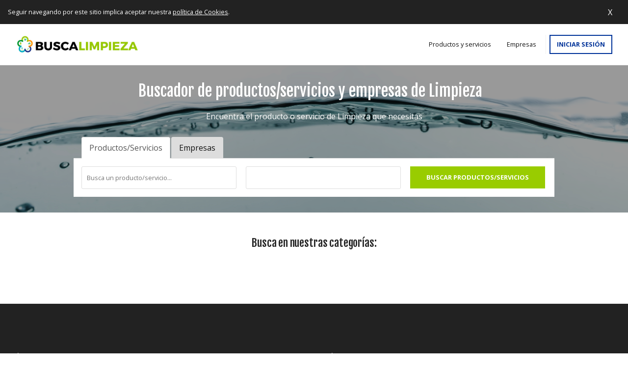

--- FILE ---
content_type: text/html;charset=UTF-8
request_url: https://www.buscalimpieza.es/buscalimpieza/empresa/VILEDA-Professional/pdWHm27yKIE=
body_size: 9939
content:

<!DOCTYPE html>
<!--[if IE 8]><html id="ie8" lang="es"><![endif]-->
<!--[if !(IE 8) ]><!-->
<html lang="es">
<!--<![endif]-->
<head>
    <meta charset="UTF-8">
    <meta name="viewport" content="width=device-width, initial-scale=1.0, user-scalable=0, minimum-scale=1.0, maximum-scale=1.0">
    <meta http-equiv="X-UA-Compatible" content="IE=edge" />
	<meta name="description" content="buscalimpieza.es el primer buscador digital del sector de Limpiezas profesional que ofrece un directorio completo y actualizado de empresas de limpiezas y servicios de limpieza.">
	<meta name="keywords" content="Productos de limpieza, servicios de limpieza,buscador de limpieza,Limpieza urbana y gestión de residuos (RSU),Control de plagas,Lavandería, tintorería industrial">
	<link rel="canonical" href="http://www.buscalimpieza.es/">

    <link rel="shortcut icon" href="../../_img/favicon.png" />
    <link rel="apple-touch-icon" href="../../_icon/apple-touch-icon.png" />
    <link rel="apple-touch-icon" sizes="57x57" href="../../_icon/apple-touch-icon-57x57.png" />
    <link rel="apple-touch-icon" sizes="60x60" href="../../_icon/apple-touch-icon-60x60.png" />
    <link rel="apple-touch-icon" sizes="72x72" href="../../_icon/apple-touch-icon-72x72.png" />
    <link rel="apple-touch-icon" sizes="76x76" href="../../_icon/apple-touch-icon-76x76.png" />
    <link rel="apple-touch-icon" sizes="114x114" href="../../_icon/apple-touch-icon-114x114.png" />
    <link rel="apple-touch-icon" sizes="120x120" href="../../_icon/apple-touch-icon-120x120.png" />
    <link rel="apple-touch-icon" sizes="144x144" href="../../_icon/apple-touch-icon-144x144.png" />
    <link rel="apple-touch-icon" sizes="152x152" href="../../_icon/apple-touch-icon-152x152.png" />
	
	<!-- Start cookieyes banner --> 
	<script id="cookieyes" type="text/javascript" src="https://cdn-cookieyes.com/client_data/6ff7fd72809b399c473cdfe4/script.js"></script> 
	<!-- End cookieyes banner -->

    <title>Buscador de empresas y profesionales en seguridad y riesgos laborales</title>

	<!-- CSS -->
	<link href="https://fonts.googleapis.com/css?family=Open+Sans:400,700" rel="stylesheet">
	<link href="https://fonts.googleapis.com/css?family=Merriweather:700" rel="stylesheet">
	<link href="https://fonts.googleapis.com/css?family=Fjalla+One" rel="stylesheet">
	<link rel="stylesheet" href="//maxcdn.bootstrapcdn.com/bootstrap/3.3.5/css/bootstrap.min.css">
	<link rel="stylesheet" href="../../_style/_css/bootstrap-select.min.css">
	<link rel="stylesheet" href="../../_style/_css/hamburgers.css">
	<link rel="stylesheet" href="../../_style/_css/slick.css">
	<link rel="stylesheet" href="../../_style/_css/_style.css">
	<link rel="stylesheet" href="../../_style/_css/cropper.css">
	<!-- FIN CSS -->

    <!--[if lt IE 9]>
        <script src="_js/libraries/html5shiv.js"></script>
        <script src="_js/libraries/respond.min.js"></script>
    <![endif]-->
 
  
	<script src="../../_js/globals.js?1.0.5" type="text/javascript"></script>
	<script src="../../_js/validations.js?1.0.5" type="text/javascript"></script>
	<script src="../../_js/formatdate.js?1.0.5" type="text/javascript"></script>
	
	<!-- Global site tag (gtag.js) - Google Analytics -->
	<script async src="https://www.googletagmanager.com/gtag/js?id=UA-133122424-1"></script>
	<script>
	  window.dataLayer = window.dataLayer || [];
	  function gtag(){dataLayer.push(arguments);}
	  gtag('js', new Date());
	 
	  gtag('config', 'UA-132987319-1');
	</script>
	
	<style>
	.cky-btn-accept {
		background: #fff !important;
		color: #1863dc !important;
		border: 2px solid #1863dc;
	}
	</style>
</head>
<!--[if IE 8]><body class="desktopScreen"><![endif]-->
<!--[if !(IE 8) ]><!-->
<body>

<script type="application/ld+json">
	[  {
    "@context": "http://schema.org",
    "@type": "Organization",
    "logo": "http://www.buscalimpieza.es/buscalimpieza/_img/logo-segurator.jpg",
    "name": "Busca Limpieza",
    "url": "http://www.buscalimpieza.es"  
},
  {
    "@context": "http://schema.org",
    "@type": "WebSite",
    "name": "Busca Limpieza",
    "potentialAction": {
      "@type": "SearchAction",
      "target": "/buscalimpieza/buscador-servicios/?fieldText={search_term_string}",
      "query-input": "name=search_term_string"
    },
    "url": "http://www.buscalimpieza.es"
  }
]</script>


<!--<![endif]-->
<div id="general">


  <div class="cookies_ant" style="display: none;">
    <div class="inner">
      <span class="cookies-msg">Seguir navegando por este sitio implica aceptar nuestra <a href="cookies">política de Cookies</a>.</span>
      <a href="#" class="close-layer closeCookie">X</i></a>
    </div>
  </div>



<script>validaSession(getContextPath()+"index");</script>

<header class="header" id="cabecera">
  <div class="inner">
    <div class="wrapper">
      <div class="logo">
        <div class="title-web">
          <a href="../../index"><img src="../../_img/logo-segurator.jpg" alt="Segurator"></a>
        </div>
      </div>
      <div class="burger">
        <button class="hamburger hamburger--collapse" type="button" id="menuMobile">
          <span class="hamburger-box">
            <span class="hamburger-inner"></span>
          </span>
        </button>
      </div>
    </div>
    <nav class="menu" id="menuNolog">
      
    </nav>
	<nav class="menu-admin" id="menuLog">
      
    </nav>
  </div>
</header>

<section class="service-detail">
  <div class="inner">
	<div class="field-wrapper field-wrapper_opts" id="volver">
	  <a href="#" class="recover backOption">Volver</a>
	</div>
    <h1 class="title" id="titulo"></h1>
    <div class="service-detail_main">
      <div class="carousel" id="fotos" style="display: none;">
      </div>
      <div class="detail_description">
        <span class="title-block">Descripción:</span>
        <p id="descripcionCorta"></p>
		<div class="content-showmore">
			<p id="descripcion"></p>
        </div>
        <a class="showmore" href="javascript:">+ info</a>
        <span class="title-block">Algunos Productos/servicios que ofrecemos:</span>
        <ul class="custom" id="listaServicios">
        </ul>
      </div>
    </div>
    <div class="service-detail_aside">
      <div class="profile">
        <div class="photo">
          <img src="./../_img/dummy-user.png" id="logoEmpresa">
        </div>
        <div class="info">
          <span class="address" id="dirInfo"></span>
          <span class="address" id="provInfo"></span>
          <span class="city"></span>
          <a class="phone icon-phone" href="tel:"></a>
          <a class="mail icon-mail" href="mailto:"></a>
          <a class="mail web icon-pc" target="_blank"></a>
        </div>
      </div>
      <div class="location">
        <span class="title">Empresa disponible en:</span>
        <ul class="range" id="provincias">
        </ul>
      </div>
      <div class="location" id="mapa">
        <span class="title">Sede en:</span>
        <div class="map-wrapper">
          <div class="the-map" id="map-canvas-detail-prof"></div>
        </div>
      </div>
    </div>
  </div>
</section>

<section class="highlights" style="display:none">
  <div class="inner">
    <div class="highlights_box">
      <span class="title">Últimos servicios añadidos</span>
      <ul id="ultimosServicios">
      </ul>
    </div>
    <div class="highlights_box">
      <span class="title">Últimas empresas/profesionales añadidos</span>
      <ul id="ultimasEmpresas">
      </ul>
    </div>
  </div>
</section>

<footer class="footer">
   <div class="inner">
    <div class="logo">
      <div class="title-web">
        <img src="../../_img/logo-segurator.jpg" alt="Segurator">
      </div>
    </div>
    <nav class="menu-footer">
      <ul>
        <li><a href="../../privacidad">Política de privacidad</a></li>
        <li><a href="../../legal">Aviso legal</a></li>
        <li><a href="../../cookies">Política de cookies</a></li>
        <li><a href="../../contacto">Contacto</a></li>
      </ul>
    </nav>
  </div>

<!-- LOADING -->
<div class="loading" id="modalLoadingData" style="display:none">
  <div class="spinner">
    <div class="bounce1"></div>
    <div class="bounce2"></div>
    <div class="bounce3"></div>
  </div>
</div>

<iframe id="descargaFichero" style="display: none;"></iframe>

</footer>



<input type="hidden" id="browserType" value="MOZILLA/5.0 (MACINTOSH; INTEL MAC OS X 10_15_7) APPLEWEBKIT/537.36 (KHTML, LIKE GECKO) CHROME/131.0.0.0 SAFARI/537.36; CLAUDEBOT/1.0; +CLAUDEBOT@ANTHROPIC.COM)">
</div><!--/#general-->
	<script type="text/javascript" src="https://ajax.googleapis.com/ajax/libs/jquery/1.12.4/jquery.min.js"></script>
	<script type="text/javascript" src="https://ajax.aspnetcdn.com/ajax/jquery.validate/1.12.0/jquery.validate.min.js"></script>
	<script type="text/javascript" src="https://ajax.googleapis.com/ajax/libs/jqueryui/1.12.1/jquery-ui.min.js"></script>
	<script type="text/javascript" src="//netdna.bootstrapcdn.com/bootstrap/3.1.1/js/bootstrap.min.js"></script>
	<script type="text/javascript" src="https://cdnjs.cloudflare.com/ajax/libs/Chart.js/2.1.3/Chart.min.js"></script>
	<script type="text/javascript" src="https://maps.googleapis.com/maps/api/js?key=AIzaSyD57lxOJ71IJV6UA_7gCO8MBjOef0doZRc&sensor=false"></script>
	<script type="text/javascript" src="../../_js/map-init.js"></script>
	<script type="text/javascript" src="//maxcdn.bootstrapcdn.com/bootstrap/3.3.5/js/bootstrap.min.js"></script>
	<script type="text/javascript" src="../../_style/_js/bootstrap-select.min.js"></script>
	<script type="text/javascript" src="../../_style/_js/slick.min.js"></script>
	<script type="text/javascript" src="../../_style/_js/style.js"></script>
	<script type="text/javascript" src="../../_js/menu.js?1.0.7"></script>
	<script src="../../_style/_css/cropper.js" type="text/javascript"></script>
<script src="../../_js/firmDetail.js?1.0.8" type="text/javascript"></script>
</body>
</html>

--- FILE ---
content_type: text/html;charset=UTF-8
request_url: https://www.buscalimpieza.es/buscalimpieza/index
body_size: 9831
content:

<!DOCTYPE html>
<!--[if IE 8]><html id="ie8" lang="es"><![endif]-->
<!--[if !(IE 8) ]><!-->
<html lang="es">
<!--<![endif]-->
<head>
    <meta charset="UTF-8">
    <meta name="viewport" content="width=device-width, initial-scale=1.0, user-scalable=0, minimum-scale=1.0, maximum-scale=1.0">
    <meta http-equiv="X-UA-Compatible" content="IE=edge" />
	<meta name="description" content="buscalimpieza.es el primer buscador digital del sector de Limpiezas profesional que ofrece un directorio completo y actualizado de empresas de limpiezas y servicios de limpieza.">
	<meta name="keywords" content="Buscador de limpieza, productos de limpieza, servicios de limpieza">
	<link rel="canonical" href="http://www.buscalimpieza.es/">

    <link rel="shortcut icon" href="_img/favicon.png?1.0.2" />
    <link rel="apple-touch-icon" href="_icon/apple-touch-icon.png" />
    <link rel="apple-touch-icon" sizes="57x57" href="_icon/apple-touch-icon-57x57.png" />
    <link rel="apple-touch-icon" sizes="60x60" href="_icon/apple-touch-icon-60x60.png" />
    <link rel="apple-touch-icon" sizes="72x72" href="_icon/apple-touch-icon-72x72.png" />
    <link rel="apple-touch-icon" sizes="76x76" href="_icon/apple-touch-icon-76x76.png" />
    <link rel="apple-touch-icon" sizes="114x114" href="_icon/apple-touch-icon-114x114.png" />
    <link rel="apple-touch-icon" sizes="120x120" href="_icon/apple-touch-icon-120x120.png" />
    <link rel="apple-touch-icon" sizes="144x144" href="_icon/apple-touch-icon-144x144.png" />
    <link rel="apple-touch-icon" sizes="152x152" href="_icon/apple-touch-icon-152x152.png" />
	
	<!-- Start cookieyes banner --> 
	<script id="cookieyes" type="text/javascript" src="https://cdn-cookieyes.com/client_data/6ff7fd72809b399c473cdfe4/script.js"></script> 
	<!-- End cookieyes banner -->

    <title>Buscador de empresas de limpieza y servicio de limpieza. Buscalimpieza.es</title>

	<!-- CSS -->
	<link href="https://fonts.googleapis.com/css?family=Open+Sans:400,700" rel="stylesheet">
	<link href="https://fonts.googleapis.com/css?family=Merriweather:700" rel="stylesheet">
	<link href="https://fonts.googleapis.com/css?family=Fjalla+One" rel="stylesheet">
	<link rel="stylesheet" href="//maxcdn.bootstrapcdn.com/bootstrap/3.3.5/css/bootstrap.min.css">
	<link rel="stylesheet" href="_style/_css/bootstrap-select.min.css">
	<link rel="stylesheet" href="_style/_css/hamburgers.css">
	<link rel="stylesheet" href="_style/_css/slick.css">
	<link rel="stylesheet" href="_style/_css/_style.css">
	<link rel="stylesheet" href="_style/_css/cropper.css">
	<!-- FIN CSS -->

    <!--[if lt IE 9]>
        <script src="_js/libraries/html5shiv.js"></script>
        <script src="_js/libraries/respond.min.js"></script>
    <![endif]-->
 
  
	<script src="_js/globals.js?1.0.5" type="text/javascript"></script>
	<script src="_js/validations.js?1.0.5" type="text/javascript"></script>
	<script src="_js/formatdate.js?1.0.5" type="text/javascript"></script>
	
	<!-- Global site tag (gtag.js) - Google Analytics -->
	<script async src="https://www.googletagmanager.com/gtag/js?id=UA-132987319-1"></script>
	<script>
	  window.dataLayer = window.dataLayer || [];
	  function gtag(){dataLayer.push(arguments);}
	  gtag('js', new Date());

	  gtag('config', 'UA-132987319-1');
	</script>
	
	<style>
	.cky-btn-accept {
		background: #fff !important;
		color: #1863dc !important;
		border: 2px solid #1863dc;
	}
	</style>
</head>
<!--[if IE 8]><body class="desktopScreen"><![endif]-->
<!--[if !(IE 8) ]><!-->
<body>

<script type="application/ld+json">
	[  {
    "@context": "http://schema.org",
    "@type": "Organization",
    "logo": "http://www.buscalimpieza.es/buscalimpieza/_img/logo-segurator.jpg",
    "name": "Busca Limpieza",
    "url": "http://www.buscalimpieza.es"  
},
  {
    "@context": "http://schema.org",
    "@type": "WebSite",
    "name": "Busca Limpieza",
    "potentialAction": {
      "@type": "SearchAction",
      "target": "/buscalimpieza/buscador-servicios/?fieldText={search_term_string}",
      "query-input": "name=search_term_string"
    },
    "url": "http://www.buscalimpieza.es"
  }
]</script>


<!--<![endif]-->
<div id="general">


  <div class="cookies" style="display: none;">
    <div class="inner">
      <span class="cookies-msg">Seguir navegando por este sitio implica aceptar nuestra <a href="cookies">política de Cookies</a>.</span>
      <a href="#" class="close-layer closeCookie">X</i></a>
    </div>
  </div>



<script>validaSession("index");</script>

<header class="header" id="cabecera">
  <div class="inner">
    <div class="wrapper">
      <div class="logo">
        <div class="title-web">
          <a href="index"><img src="_img/logo-segurator.jpg" alt="Segurator"></a>
        </div>
      </div>
      <div class="burger">
        <button class="hamburger hamburger--collapse" type="button" id="menuMobile">
          <span class="hamburger-box">
            <span class="hamburger-inner"></span>
          </span>
        </button>
      </div>
    </div>
    <nav class="menu" id="menuNolog">
      
    </nav>
	<nav class="menu-admin" id="menuLog">
      
    </nav>
  </div>
</header>

<section class="search">
  <div class="inner">
    <h1 class="title">Buscador de productos/servicios y empresas de Limpieza</h1>
    <span class="desc">Encuentra el producto o servicio de Limpieza que necesitas</span>
    <div class="nav-tabs_container">
      <ul class="nav nav-tabs">
        <li class="active" id="servicios"><a href="#services" data-toggle="tab">Productos/Servicios</a></li>
        <li id="empresas"><a href="#companies" data-toggle="tab">Empresas</a></li>
      </ul>
      <div class="tab-content">
        <!-- BSUCADOR SERVICIOS -->
        <div class="tab-pane in active" id="services">
          <div class="form">
            <div class="field-wrapper">
              <input type="text" id="textoBuscarProd" placeholder="Busca un producto/servicio...">
            </div>
            <div class="field-wrapper">
              <select class="selectpickerServ" name="selectpickerServ" title="¿Dónde?">
              </select>
            </div>
            <a href="#" class="btn-main" id="buscarProductos"><span>Buscar productos/servicios</span></a>
          </div>
        </div>
        <!-- BSUCADOR EMPRESAS / PROFESIONALES -->
        <div class="tab-pane" id="companies">
          <div class="form">
            <div class="field-wrapper">
              <input type="text" id="textoBuscarEmp" placeholder="Busca una empresa / profesional...">
            </div>
            <div class="field-wrapper">
              <select class="selectpickerEmp" name="selectpickerEmp" title="¿Dónde?">
              </select>
            </div>
            <a href="#" class="btn-main" id="buscarEmpresas"><span>Buscar empresas</span></a>
          </div>
        </div>
      </div>
    </div>
  </div>
</section>

<section class="categories">
  <div class="inner">
    <h3 class="title">Busca en nuestras categorías:</h3>
    <ul class="cat-list">
    </ul>
  </div>
</section>


<section class="highlights" style="display:none">
  <div class="inner">
    <div class="highlights_box">
      <span class="title">Últimos servicios añadidos</span>
      <ul id="ultimosServicios">
      </ul>
    </div>
    <div class="highlights_box">
      <span class="title">Últimas empresas/profesionales añadidos</span>
      <ul id="ultimasEmpresas">
      </ul>
    </div>
  </div>
</section>

<footer class="footer">
   <div class="inner">
    <div class="logo">
      <div class="title-web">
        <img src="_img/logo-segurator.jpg" alt="Segurator">
      </div>
    </div>
    <nav class="menu-footer">
      <ul>
        <li><a href="privacidad">Política de privacidad</a></li>
        <li><a href="legal">Aviso legal</a></li>
        <li><a href="cookies">Política de cookies</a></li>
        <li><a href="contacto">Contacto</a></li>
      </ul>
    </nav>
  </div>

<!-- LOADING -->
<div class="loading" id="modalLoadingData" style="display:none">
  <div class="spinner">
    <div class="bounce1"></div>
    <div class="bounce2"></div>
    <div class="bounce3"></div>
  </div>
</div>

<iframe id="descargaFichero" style="display: none;"></iframe>

</footer>



<input type="hidden" id="browserType" value="MOZILLA/5.0 (MACINTOSH; INTEL MAC OS X 10_15_7) APPLEWEBKIT/537.36 (KHTML, LIKE GECKO) CHROME/131.0.0.0 SAFARI/537.36; CLAUDEBOT/1.0; +CLAUDEBOT@ANTHROPIC.COM)">
</div><!--/#general-->
	<script type="text/javascript" src="https://ajax.googleapis.com/ajax/libs/jquery/1.12.4/jquery.min.js"></script>
	<script type="text/javascript" src="https://ajax.aspnetcdn.com/ajax/jquery.validate/1.12.0/jquery.validate.min.js"></script>
	<script type="text/javascript" src="https://ajax.googleapis.com/ajax/libs/jqueryui/1.12.1/jquery-ui.min.js"></script>
	<script type="text/javascript" src="//netdna.bootstrapcdn.com/bootstrap/3.1.1/js/bootstrap.min.js"></script>
	<script type="text/javascript" src="https://cdnjs.cloudflare.com/ajax/libs/Chart.js/2.1.3/Chart.min.js"></script>
	<script type="text/javascript" src="https://maps.googleapis.com/maps/api/js?key=AIzaSyD57lxOJ71IJV6UA_7gCO8MBjOef0doZRc&sensor=false"></script>
	<script type="text/javascript" src="_js/map-init.js"></script>
	<script type="text/javascript" src="//maxcdn.bootstrapcdn.com/bootstrap/3.3.5/js/bootstrap.min.js"></script>
	<script type="text/javascript" src="_style/_js/bootstrap-select.min.js"></script>
	<script type="text/javascript" src="_style/_js/slick.min.js"></script>
	<script type="text/javascript" src="_style/_js/style.js"></script>
	<script type="text/javascript" src="_js/menu.js?1.0.7"></script>
	<script src="_style/_css/cropper.js" type="text/javascript"></script>
<script src="_js/init.js?1.0.5" type="text/javascript"></script>
</body>
</html>


--- FILE ---
content_type: text/css
request_url: https://www.buscalimpieza.es/buscalimpieza/_style/_css/_style.css
body_size: 76308
content:
@charset "UTF-8";
/* == Prueba - Styles == */
/* == Prueba - Mixins genéricos == */
/* http://meyerweb.com/eric/tools/css/reset/ 
   v2.0 | 20110126
   License: none (public domain)
*/
html,
body,
div,
span,
applet,
object,
iframe,
h1,
h2,
h3,
h4,
h5,
h6,
p,
blockquote,
pre,
a,
abbr,
acronym,
address,
big,
cite,
code,
del,
dfn,
em,
img,
ins,
kbd,
q,
s,
samp,
small,
strike,
strong,
sub,
sup,
tt,
var,
b,
u,
i,
center,
dl,
dt,
dd,
ol,
ul,
li,
fieldset,
form,
label,
legend,
table,
caption,
tbody,
tfoot,
thead,
tr,
th,
td,
article,
aside,
canvas,
details,
embed,
figure,
figcaption,
footer,
header,
hgroup,
menu,
nav,
output,
ruby,
section,
summary,
time,
mark,
audio,
video {
  margin: 0;
  padding: 0;
  border: 0;
  font-size: 100%;
  font: inherit;
  vertical-align: baseline;
}
/* HTML5 display-role reset for older browsers */
article,
aside,
details,
figcaption,
figure,
footer,
header,
hgroup,
menu,
nav,
section {
  display: block;
}
body {
  line-height: 1;
}
ol,
ul {
  list-style: none;
}
blockquote,
q {
  quotes: none;
}
blockquote:before,
blockquote:after,
q:before,
q:after {
  content: '';
  content: none;
}
table {
  border-collapse: collapse;
  border-spacing: 0;
}
.clearfix:before,
.clearfix:after {
  content: "\0020";
  display: block;
  height: 0;
  overflow: hidden;
}
.clearfix:after {
  clear: both;
}
.clearfix {
  zoom: 1;
}
* {
  -moz-box-sizing: border-box;
  -webkit-box-sizing: border-box;
  box-sizing: border-box;
}
/* == Prueba - Estilos básicos == */
body {
  -webkit-text-size-adjust: 100%;
  font-family: 'Open Sans', sans-serif;
  font-size: 100%;
  -webkit-font-smoothing: antialiased;
  -moz-osx-font-smoothing: grayscale;
  color: #111;
  font-weight: 100;
  font-style: normal;
  letter-spacing: 0;
  line-height: 1.75em;
  text-transform: none;
  background: #fff;
}
/* == Text Styles == */
a {
  color: #111;
  font-weight: normal;
  text-decoration: none;
  -webkit-transition: color, 0.5s;
  -moz-transition: color, 0.5s;
  -o-transition: color, 0.5s;
  transition: color, 0.5s;
}
a:focus,
a:hover {
  outline: none;
  text-decoration: none;
}
button:focus,
.bootstrap-select .dropdown-toggle:focus,
:focus {
  outline: 0!important;
}
::-moz-selection {
  background: #fff;
  color: #000;
  text-shadow: none;
}
::selection {
  background: #14b2de;
  color: #fff;
  text-shadow: none;
}
p {
  margin-bottom: 0.7em;
}
ul li {
  position: relative;
  padding-left: 1.5em;
  padding-bottom: 0.7em;
}
ol {
  padding-left: 2.2em;
  list-style-type: decimal;
}
ol li {
  padding-left: 0.7em;
  padding-bottom: 0.7em;
}
dl {
  zoom: 1;
}
dl dt {
  float: left;
  width: 48%;
  text-align: right;
  font-weight: bold;
  margin-right: 2%;
}
dl dt:after {
  content: ':';
}
dl dd {
  width: 50%;
  float: left;
}
ins {
  background-color: #fcd700;
  color: #000;
  text-decoration: none;
}
mark {
  background-color: #fcd700;
  color: #000;
  font-style: italic;
}
pre {
  margin-bottom: 1.5em;
}
blockquote {
  font-family: 'Open Sans', sans-serif;
  font-size: 1.357em;
  text-align: center;
  padding: .8em;
  margin-bottom: 1.5em;
}
blockquote p {
  margin-bottom: 0;
}
blockquote img {
  margin-bottom: 9px;
}
/* == Heading Styles == */
h1,
h2,
h3,
h4,
h5,
h6 {
  font-family: 'Open Sans', sans-serif;
  color: #252525;
  font-weight: normal;
}
h1 {
  font-size: 2.5em;
  line-height: 1.3em;
  padding-bottom: 5px;
}
h2 {
  font-size: 2em;
  line-height: 1.6em;
  padding-bottom: 10px;
}
h3 {
  /* OK */
  font-size: 1.7143em;
  letter-spacing: -0.006em;
  line-height: 1.25em;
  word-spacing: -0.059em;
}
h4 {
  font-size: 1.3571em;
  line-height: 1.0416em;
  letter-spacing: -0.006em;
  word-spacing: -0.059em;
}
h5 {
  font-size: 1.3571em;
  line-height: 1.0416em;
}
h6 {
  font-size: 1.3571em;
  line-height: 1.0416em;
}
.iframe-wrapper {
  position: relative;
  max-width: 100%;
  height: 0px;
  padding-top: 56.25%;
  margin: 30px 0;
}
.iframe-wrapper iframe {
  position: absolute;
  top: 0px;
  right: 0px;
  left: 0px;
  width: 100%;
  height: 100%;
}
/* == Table Styles == */
table {
  border-collapse: collapse;
  border-spacing: 0;
  width: 100%;
  text-align: center;
  background: #fcfcfc;
  border: 1px solid #dddddd;
}
table tbody {
  overflow: scroll;
}
table tr td {
  font-size: 0.9em;
  line-height: 1.1em;
  text-align: center;
  vertical-align: middle;
  padding: 8px 5px 8px 5px;
  border-right: 1px solid #dddddd;
}
table tr td:last-child {
  border-right: 0;
}
table tr:nth-child(2n+1) td {
  background: #f5f5f5;
}
table tr th,
table thead tr td {
  font-family: 'Open Sans', sans-serif;
  text-align: center;
  font-weight: 400;
  background: #e0e0e0;
  font-size: 1.1em;
  line-height: 1.1em;
  vertical-align: middle;
  padding: 8px 5px 8px 5px;
  border-right: 1px solid #dddddd;
}
table tr th:last-child,
table thead tr td:last-child {
  border-right: 0;
}
/* == Form Styles == */
textarea {
  padding: 14px 10px 0px 10px;
}
input:-moz-placeholder {
  color: #a9a9a9;
}
textarea:-moz-placeholder {
  color: #a9a9a9;
}
textarea,
input {
  font-family: 'Open Sans', sans-serif;
  font-size: 0.8571em;
}
input[type="text"],
input[type="email"],
input[type="search"],
input[type="password"] {
  -moz-appearance: caret;
  /* Mobile Firefox too! */
  -webkit-border-radius: 0;
  -moz-border-radius: 0;
  border-radius: 0;
  -moz-background-clip: padding;
  -webkit-background-clip: padding-box;
  background-clip: padding-box;
  background: #dddddd;
  padding: 0.8em;
}
input[type="submit"],
input[type="cancel"],
button {
  background: #0f9ac3;
  color: white;
  font-size: 1.285em;
  font-family: 'Open Sans', sans-serif;
  text-decoration: none;
  padding: 0.6em 2em 0.4em 2em;
  text-align: center;
  border: 0;
  border-bottom: 1px solid #0090b0;
  -webkit-border-radius: 2px;
  -moz-border-radius: 2px;
  border-radius: 2px;
  -moz-background-clip: padding;
  -webkit-background-clip: padding-box;
  background-clip: padding-box;
  outline: 0;
}
label {
  font-family: 'Open Sans', sans-serif;
  font-weight: normal;
  font-size: 0.9285em;
  position: relative;
  padding-right: 1em;
  padding-bottom: 0.7em;
}
/* == Content elements == */
hr {
  margin: 0 auto 8.586em;
  background-color: #67b500;
  border: 0;
  height: 1px;
  width: 48px;
}
.alignnone,
.alignright,
.alignleft,
.aligncenter {
  display: block;
}
.alignnone {
  float: none;
  margin: 0 0 3em 0;
}
.alignright {
  float: right;
  margin: 0 0 3em 30px;
}
.alignleft {
  float: left;
  margin: 0 30px 3em 0;
}
.aligncenter {
  float: none;
  margin: 0 auto 30px auto;
}
.wp-caption {
  display: block;
  max-width: 100%;
  padding: 0;
  border: none;
  border-radius: 2px;
  text-align: center;
}
.wp-caption img {
  max-width: 100%;
}
.wp-caption-text {
  font-family: 'Open Sans', sans-serif;
  font-size: 0.9em;
  font-style: italic;
  line-height: 1.2em;
  text-align: center;
  color: rgba(68, 68, 68, 0.6);
  margin: 0.5em 0 0 0;
  padding: 0;
}
/* == jQuery UI Datepicker Styles == */
.ui-datepicker {
  background: #fff;
  padding: 20px;
  -webkit-box-shadow: 0px 0px 8px 0px rgba(0, 0, 0, 0.2);
  -moz-box-shadow: 0px 0px 8px 0px rgba(0, 0, 0, 0.2);
  box-shadow: 0px 0px 8px 0px rgba(0, 0, 0, 0.2);
}
.ui-datepicker .ui-datepicker-header {
  position: relative;
  padding: .2em 0;
  background: #F0F0F0;
  text-transform: uppercase;
  letter-spacing: 0.075em;
  font-size: 12px;
}
.ui-datepicker .ui-datepicker-prev,
.ui-datepicker .ui-datepicker-next {
  position: absolute;
  top: 2px;
  width: 1.8em;
  height: 1.8em;
  cursor: pointer;
}
.ui-datepicker .ui-datepicker-prev {
  left: 2px;
}
.ui-datepicker .ui-datepicker-next {
  right: 2px;
}
.ui-datepicker .ui-datepicker-title {
  margin: 0 2.3em;
  line-height: 1.8em;
  text-align: center;
}
.ui-datepicker thead {
  background: #232323;
}
.ui-datepicker thead tr th {
  background: #232323;
  font-weight: bold;
  font-size: 0.75em;
  letter-spacing: 0.075em;
  text-transform: uppercase;
  color: #fff;
}
.ui-datepicker table tr td {
  border: 1px solid #DDD;
  padding: 0;
}
.ui-datepicker table tr td a {
  display: block;
  padding: 12px 12px;
  background: #fff;
}
.noTouchDevice .ui-datepicker table tr td a:hover {
  background: #EBEBEB;
}
.ui-datepicker table tr td.ui-datepicker-today a {
  background: #EBEBEB;
}
.ui-datepicker table tr td.ui-datepicker-current-day a {
  background: #000;
  color: #fff;
}
.button,
.button-primary,
a.button,
input[type="submit"],
input.button,
input.button-primary input.button-primary {
  outline: 0;
  font-family: 'Open Sans', sans-serif;
  font-weight: normal!important;
  font-size: 0.928em;
  /* 13/14 */
  font-style: normal;
  color: #fff;
  background-color: #84d020;
  text-transform: uppercase;
  text-align: center;
  letter-spacing: 0.15em;
  padding: 17px 58px;
  cursor: pointer;
  border: none;
  border-radius: 0;
  display: inline-block;
  letter-spacing: 0.2em;
  -webkit-transition: background-color, 0.5s;
  -moz-transition: background-color, 0.5s;
  -o-transition: background-color, 0.5s;
  transition: background-color, 0.5s;
}
.button:hover,
.button-primary:hover,
a.button:hover,
input[type="submit"]:hover,
input.button:hover,
input.button-primary input.button-primary:hover {
  color: #fff;
  background-color: #67B500;
}
@font-face {
  font-family: "seguridad";
  src: url("_fonts/_icons/seguridad.eot");
  src: url("_fonts/_icons/seguridad.eot?#iefix") format("embedded-opentype"), url("_fonts/_icons/seguridad.woff") format("woff"), url("_fonts/_icons/seguridad.ttf") format("truetype"), url("_fonts/_icons/seguridad.svg#seguridad") format("svg");
  font-weight: normal;
  font-style: normal;
}
[data-icon]:before {
  font-family: "seguridad" !important;
  content: attr(data-icon);
  font-style: normal !important;
  font-weight: normal !important;
  font-variant: normal !important;
  text-transform: none !important;
  speak: none;
  line-height: 1;
  -webkit-font-smoothing: antialiased;
  -moz-osx-font-smoothing: grayscale;
}
[class^="icon-"]:before,
[class*=" icon-"]:before {
  font-family: "seguridad" !important;
  font-style: normal !important;
  font-weight: normal !important;
  font-variant: normal !important;
  text-transform: none !important;
  speak: none;
  line-height: 1;
  -webkit-font-smoothing: antialiased;
  -moz-osx-font-smoothing: grayscale;
}
.icon-cat:before {
  content: "\61";
}
.icon-config:before {
  content: "\62";
}
.icon-trash:before {
  content: "\63";
}
.icon-check:before {
  content: "\64";
}
.icon-fire:before {
  content: "\65";
}
.icon-lock:before {
  content: "\66";
}
.icon-pc:before {
  content: "\68";
}
.icon-phone:before {
  content: "\67";
}
.icon-mail:before {
  content: "\69";
}
.icon-pdf:before {
  content: "\6a";
}
.icon-work:before {
  content: "\6b";
}
.icon-bug:before {
  content: "\6c";
}
.icon-clean:before {
  content: "\6d";
}
.icon-clean-m:before {
  content: "\6f";
}
.cookies {
  width: 100%;
  background: #222;
  position: relative;
}
.cookies .inner {
  max-width: 1280px;
  width: 100%;
  margin: 0 auto;
  padding: 1em;
  position: relative;
}
.cookies .inner .cookies-msg {
  color: white;
  font-size: .8em;
  display: block;
  width: 100%;
  padding-right: 4em;
  line-height: 1.4em;
}
.cookies .inner .cookies-msg a {
  color: white;
  text-decoration: underline;
}
.cookies .inner .close-layer {
  color: white;
  position: absolute;
  top: 50%;
  right: 2em;
  margin-top: -14px;
}
.form .btn-main {
  max-width: 100%;
  margin: 2em auto 1em;
  height: 55px;
  line-height: 3.3em;
}
.form .chk-wrapper_accept {
  margin-top: 1em;
}
.alert {
  border: 1px solid #ccc;
  background: #efefef;
  -webkit-border-radius: 0;
  -moz-border-radius: 0;
  border-radius: 0;
  -moz-background-clip: padding;
  -webkit-background-clip: padding-box;
  background-clip: padding-box;
}
.alert .icon {
  padding: 1em 1em .5em;
}
.alert .icon img {
  max-width: 60px;
  width: 100%;
  display: block;
  text-align: center;
  margin: 0 auto;
}
.alert .name {
  color: #333;
  padding: .3em 1em 1em;
  display: block;
  text-align: center;
  font-size: 1em;
  line-height: 1.3em;
}
.map-wrapper {
  height: 300px;
}
.map-wrapper .the-map {
  width: 100%;
  height: 100%;
}
.map-wrapper .the-map .title-map {
  font-size: 1em;
  text-transform: uppercase;
  letter-spacing: .09em;
}
.thumbnail {
  display: block;
  padding: 0;
  margin-bottom: 0;
  line-height: 0;
  background-color: #fff;
  border: none;
  -webkit-border-radius: 0;
  -moz-border-radius: 0;
  border-radius: 0;
  -moz-background-clip: padding;
  -webkit-background-clip: padding-box;
  background-clip: padding-box;
}
.grid-photos ul:after {
  content: "";
  clear: both;
  display: table;
}
.grid-photos ul > li {
  float: left;
  max-width: 33.333%;
  padding: .2em;
  margin-bottom: .1em;
}
.grid-photos ul > li a {
  display: block;
}
.grid-photos ul > li a img {
  width: 100%;
  margin: 0;
  padding: 0;
  line-height: 0;
  background-color: none;
  border: none;
  -webkit-border-radius: 0;
  -moz-border-radius: 0;
  border-radius: 0;
  -moz-background-clip: padding;
  -webkit-background-clip: padding-box;
  background-clip: padding-box;
}
.carousel {
  -ms-filter: progid:DXImageTransform.Microsoft.Alpha(Opacity=0);
  filter: alpha(opacity=0);
  -moz-opacity: 0;
  -khtml-opacity: 0;
  opacity: 0;
  -webkit-transition: opacity, 0.5s;
  -moz-transition: opacity, 0.5s;
  -o-transition: opacity, 0.5s;
  transition: opacity, 0.5s;
}
.carousel.slick-initialized {
  -ms-filter: progid:DXImageTransform.Microsoft.Alpha(Opacity=100);
  filter: alpha(opacity=100);
  -moz-opacity: 1;
  -khtml-opacity: 1;
  opacity: 1;
  -webkit-transition: opacity, 0.5s;
  -moz-transition: opacity, 0.5s;
  -o-transition: opacity, 0.5s;
  transition: opacity, 0.5s;
}
.carousel .item img {
  width: 100%;
}
.carousel .slick-dots {
  list-style: none;
  position: absolute;
  bottom: .5em;
  text-align: center;
  width: 100%;
}
.carousel .slick-dots li {
  position: relative;
  display: inline-block;
  width: 3px;
  height: 3px;
  margin: 0 5px;
  padding: 0;
  cursor: pointer;
}
.carousel .slick-dots li button {
  font-size: 0;
  line-height: 0;
  display: block;
  width: 3px;
  height: 3px;
  padding: 3px;
  cursor: pointer;
  color: transparent;
  border: 0;
  outline: none;
  background: white;
  -webkit-border-radius: 100px;
  -moz-border-radius: 100px;
  border-radius: 100px;
  -moz-background-clip: padding;
  -webkit-background-clip: padding-box;
  background-clip: padding-box;
}
.carousel .slick-dots li.slick-active button {
  background: #99cc00;
}
.carousel .slick-prev {
  background: none;
  border: none;
  position: absolute;
  top: 0;
  height: 100%;
  left: 0;
  padding: 0 1.5em 0 .5em;
  background: -moz-linear-gradient(left, rgba(0, 0, 0, 0.35) 0%, rgba(0, 0, 0, 0) 100%);
  background: -webkit-linear-gradient(left, rgba(0, 0, 0, 0.35) 0%, rgba(0, 0, 0, 0) 100%);
  background: linear-gradient(to right, rgba(0, 0, 0, 0.35) 0%, rgba(0, 0, 0, 0) 100%);
  filter: progid:DXImageTransform.Microsoft.gradient(startColorstr='#59000000', endColorstr='#00000000', GradientType=1);
  z-index: 2;
}
.carousel .slick-prev:before {
  content: "";
  display: block;
  width: 0;
  height: 0;
  border-top: 10px solid transparent;
  border-bottom: 10px solid transparent;
  border-right: 10px solid white;
}
.carousel .slick-next {
  background: none;
  border: none;
  position: absolute;
  top: 0;
  height: 100%;
  right: 0;
  padding: 0 .5em 0 1.5em;
  background: -moz-linear-gradient(left, rgba(0, 0, 0, 0) 0%, rgba(0, 0, 0, 0.35) 100%);
  background: -webkit-linear-gradient(left, rgba(0, 0, 0, 0) 0%, rgba(0, 0, 0, 0.35) 100%);
  background: linear-gradient(to right, rgba(0, 0, 0, 0) 0%, rgba(0, 0, 0, 0.35) 100%);
  filter: progid:DXImageTransform.Microsoft.gradient(startColorstr='#00000000', endColorstr='#59000000', GradientType=1);
  z-index: 2;
}
.carousel .slick-next:before {
  content: "";
  display: block;
  width: 0;
  height: 0;
  border-top: 10px solid transparent;
  border-bottom: 10px solid transparent;
  border-left: 10px solid white;
}
.loading {
  width: 100%;
  height: 100vh;
  position: fixed;
  top: 0;
  left: 0;
  z-index: 200;
  background: rgba(255, 255, 255, 0.9);
  display: none;
}
.loading.active {
  display: block;
}
.loading .spinner {
  margin: 0 auto;
  width: 70px;
  text-align: center;
  top: 50%;
  margin-top: -14px;
  position: relative;
}
.loading .spinner > div {
  width: 18px;
  height: 18px;
  background-color: #99cc00;
  -webkit-border-radius: 100%;
  -moz-border-radius: 100%;
  border-radius: 100%;
  -moz-background-clip: padding;
  -webkit-background-clip: padding-box;
  background-clip: padding-box;
  display: inline-block;
  -webkit-animation: sk-bouncedelay 1.4s infinite ease-in-out both;
  animation: sk-bouncedelay 1.4s infinite ease-in-out both;
}
.loading .spinner .bounce1 {
  -webkit-animation-delay: -0.32s;
  animation-delay: -0.32s;
}
.loading .spinner .bounce2 {
  -webkit-animation-delay: -0.16s;
  animation-delay: -0.16s;
}
@-webkit-keyframes sk-bouncedelay {
  0%,
  80%,
  100% {
    -webkit-transform: scale(0);
  }
  40% {
    -webkit-transform: scale(1);
  }
}
@keyframes sk-bouncedelay {
  0%,
  80%,
  100% {
    -webkit-transform: scale(0);
    transform: scale(0);
  }
  40% {
    -webkit-transform: scale(1);
    transform: scale(1);
  }
}
.module-tabs {
  padding: 2em;
  background: #f9f7f7;
}
.module-tabs:after {
  content: "";
  clear: both;
  display: table;
}
.module-tabs .nav-tabs_container {
  width: 30%;
  float: left;
}
.module-tabs .nav-tabs {
  border: none;
}
.module-tabs .nav-tabs > li {
  display: block;
  float: none;
  border: none;
  padding: 0;
  border-bottom: 1px solid #efefef;
}
.module-tabs .nav-tabs > li > a {
  border: none;
  -webkit-border-radius: 0;
  -moz-border-radius: 0;
  border-radius: 0;
  -moz-background-clip: padding;
  -webkit-background-clip: padding-box;
  background-clip: padding-box;
  padding: 1em;
  color: #111;
}
.module-tabs .nav-tabs > li > a:focus {
  border: none;
}
.module-tabs .nav-tabs > li > a:hover {
  background: none;
}
.module-tabs .nav-tabs > li.active {
  border: none;
  border-bottom: 1px solid #efefef;
}
.module-tabs .nav-tabs > li.active > a {
  border: none;
  background: #efefef;
  border-right: 4px solid #99cc00;
}
.module-tabs .nav-tabs > li.active > a:focus {
  border: none;
  border-right: 4px solid #99cc00;
}
.module-tabs .tab-content {
  float: left;
  width: 65%;
  margin-left: 5%;
}
.module-tabs .tab-content .form {
  max-width: 600px;
}
.module-tabs .tab-content .form .btn-main {
  margin: 3em 0 0;
}
.file-wrapper {
  position: relative;
  background: white;
  -webkit-border-radius: 3px;
  -moz-border-radius: 3px;
  border-radius: 3px;
  -moz-background-clip: padding;
  -webkit-background-clip: padding-box;
  background-clip: padding-box;
  padding: .7em 1em .7em 1em;
  color: #5E5965;
  border: 2px dashed #C7C6CA;
  width: 100%;
  max-width: 150px;
  margin: 0 auto;
  cursor: pointer;
  -webkit-transition: all, 0.5s;
  -moz-transition: all, 0.5s;
  -o-transition: all, 0.5s;
  transition: all, 0.5s;
}
.file-wrapper .file-title {
  color: #5E5965;
  font-size: 0.750em;
  font-family: 'Open Sans', sans-serif;
  font-weight: normal;
  display: block;
  line-height: 1.6em;
  text-align: center;
}
.file-wrapper .file-title:before {
  display: block;
  font-size: 2em;
}
.file-wrapper input[type=file] {
  display: block;
  -ms-filter: progid:DXImageTransform.Microsoft.Alpha(Opacity=0);
  filter: alpha(opacity=0);
  -moz-opacity: 0;
  -khtml-opacity: 0;
  opacity: 0;
  min-height: 100%;
  min-width: 100%;
  position: absolute;
  left: 0;
  text-align: right;
  top: 0;
  bottom: 0;
  cursor: pointer;
  width: 100%;
}
.title-page {
  font-family: 'Fjalla One', serif;
  font-size: 2em;
  margin-bottom: 1em;
}
.btn-main {
  background: #99cc00;
  color: white;
  margin: 0 auto;
  float: none;
  display: block;
  max-width: 170px;
  height: 40px;
  line-height: 2em;
  font-size: .80em;
  text-transform: uppercase;
  border-radius: 0;
  font-weight: 700;
  padding: .5em;
  text-align: center;
  position: relative;
}
.btn-main span {
  z-index: 1;
  position: relative;
}
.btn-main:hover {
  color: white;
}
.btn-main:hover:before {
  height: 100%;
  -webkit-transition: all, 0.3s;
  -moz-transition: all, 0.3s;
  -o-transition: all, 0.3s;
  transition: all, 0.3s;
}
.btn-main:before {
  content: "";
  width: 100%;
  height: 0;
  position: absolute;
  top: 0;
  left: 0;
  background: #769c02;
  -webkit-transition: all, 0.3s;
  -moz-transition: all, 0.3s;
  -o-transition: all, 0.3s;
  transition: all, 0.3s;
  z-index: 0;
}
.btn-select {
  background: none;
  color: #333;
  border: 1px solid #DEDDDD;
  display: block;
  float: none;
}
.bootstrap-select.btn-group:not(.input-group-btn),
.bootstrap-select.btn-group[class*="col-"] {
  display: block;
}
.bootstrap-select:not([class*="col-"]):not([class*="form-control"]):not(.input-group-btn) {
  width: 100%;
}
.bootstrap-select > .dropdown-toggle {
  height: 46px;
  padding-right: 3em;
  background: white;
}
.bootstrap-select.btn-group .dropdown-toggle .filter-option {
  text-overflow: ellipsis;
}
.dropup .caret,
.navbar-fixed-bottom .dropdown .caret {
  border-top: 4px dashed;
  border-bottom: none;
}
.btn-group-vertical > .btn,
.btn-group > .btn {
  float: none;
}
.bootstrap-select.btn-group .dropdown-menu {
  -ms-overflow-style: -ms-autohiding-scrollbar;
  -webkit-overflow-scrolling: touch;
}
.bootstrap-select.btn-group .dropdown-menu li {
  padding: 0;
}
.bootstrap-select.btn-group .dropdown-menu li > a {
  padding: .5em 1em;
}
input[type="text"],
input[type="email"],
input[type="password"],
textarea {
  display: block;
  -webkit-appearance: none;
  -moz-appearance: none;
  appearance: none;
  border: 1px solid #DEDDDD;
  -webkit-border-radius: 3px;
  -moz-border-radius: 3px;
  border-radius: 3px;
  -moz-background-clip: padding;
  -webkit-background-clip: padding-box;
  background-clip: padding-box;
  background: white;
  width: 100%;
  color: #5E5965;
  font-size: 0.875em;
  height: 46px;
  font-weight: normal;
  font-size: 1em;
}
input[type="text"].error,
input[type="email"].error,
input[type="password"].error,
textarea.error {
  border-color: #D0011B;
  background: rgba(208, 2, 27, 0.1);
  color: #D0011B;
}
.module-alert {
  margin: 2em 0;
}
.module-alert.module-alert_error {
  background: rgba(208, 2, 27, 0.1);
  border: 1px solid #D0011B;
}
.module-alert.module-alert_error .msg {
  padding: .6em 1em;
  display: block;
  color: #D0011B;
  text-align: center;
  font-size: .9em;
}
.module-alert.module-alert_ok {
  background: #d4edda;
  border: 1px solid #c3e6cb;
}
.module-alert.module-alert_ok .msg {
  padding: .6em 1em;
  display: block;
  color: #155724;
  text-align: center;
  font-size: .9em;
}
textarea {
  height: 100px;
  padding: .5em .8em;
  line-height: 1.3em;
}
select {
  display: block;
  -webkit-appearance: none;
  -moz-appearance: none;
  appearance: none;
  border: 1px solid #DEDDDD;
  -webkit-border-radius: 3px;
  -moz-border-radius: 3px;
  border-radius: 3px;
  -moz-background-clip: padding;
  -webkit-background-clip: padding-box;
  background-clip: padding-box;
  background: white;
  width: 100%;
  color: #5E5965;
  font-size: 0.875em;
  height: 46px;
  font-weight: normal;
  font-size: 1em;
  padding: 0.3em 0.7em;
}
.field-wrapper input[readonly] {
  background: #efefef;
}
.field-wrapper.field-wrapper_opts {
  font-size: .8em;
}
.field-wrapper.field-wrapper_opts a {
  color: #D0011B;
}
.field-wrapper label {
  font-size: .9em;
  padding: 0 0 .5em 0;
}
.field-wrapper label > span {
  font-size: .75em;
  margin-left: .5em;
}
.field-wrapper + .field-wrapper {
  margin-top: 1em;
}
.field-wrapper + .field-wrapper.field-wrapper_opts {
  margin-top: .3em;
}
.field-wrapper.field-wrapper_upload {
  margin: 2em auto 1em;
}
.field-wrapper.field-wrapper_upload .image {
  line-height: 0;
  width: 150px;
  height: 150px;
  -webkit-border-radius: 100%;
  -moz-border-radius: 100%;
  border-radius: 100%;
  -moz-background-clip: padding;
  -webkit-background-clip: padding-box;
  background-clip: padding-box;
  margin: 3em auto 2em;
}
.field-wrapper.field-wrapper_upload .image > img {
  width: 100%;
  height: 100%;
  -webkit-border-radius: 100%;
  -moz-border-radius: 100%;
  border-radius: 100%;
  -moz-background-clip: padding;
  -webkit-background-clip: padding-box;
  background-clip: padding-box;
}
.field-wrapper.field-wrapper_upload .upload-images > ul:after {
  content: "";
  clear: both;
  display: table;
}
.field-wrapper.field-wrapper_upload .upload-images > ul > li {
  padding: 0;
  float: left;
  max-width: 100px;
  margin: .5em 1em .5em 0;
  position: relative;
  line-height: 0;
}
.field-wrapper.field-wrapper_upload .upload-images > ul > li img {
  width: 100%;
}
.field-wrapper.field-wrapper_upload .upload-images > ul > li .label-upload {
  display: block;
  font-size: .75em;
  line-height: 1.4em;
  margin-top: .5em;
  position: relative;
  width: 98%;
  white-space: nowrap;
  overflow: hidden;
  text-overflow: ellipsis;
}
.field-wrapper.field-wrapper_upload .upload-images > ul > li .delete {
  display: inline-block;
  padding: .35em;
  background: #99cc00;
  border-radius: 100%;
  position: absolute;
  right: -7px;
  top: -7px;
  width: 21.6px;
  height: 21.6px;
}
.field-wrapper.field-wrapper_upload .upload-images > ul > li .delete .icon-trash:before {
  font-size: .65em;
  color: white;
}
.field-wrapper.field-wrapper_upload .upload-images > ul > li:last-child {
  margin-right: 0;
}
.field-wrapper.field-wrapper_upload .upload-images + .file-wrapper {
  margin: 1em 0 0;
}
.field-wrapper.field-wrapper_duo:after {
  content: "";
  clear: both;
  display: table;
}
.field-wrapper.field-wrapper_duo .field-wrapper {
  float: left;
  width: 32%;
}
.field-wrapper.field-wrapper_duo .field-wrapper + .field-wrapper {
  margin: 0 0 0 2%;
}
.field-wrapper.field-wrapper_duo .bootstrap-select {
  width: 100%;
}
.list-services > ul:after {
  content: "";
  clear: both;
  display: table;
}
.list-services > ul > li {
  padding: 0;
  margin: 0 0 1.5em 0;
  width: 30.6666%;
  float: left;
  margin-right: 4%;
}
.list-services > ul > li:nth-child(3n+3) {
  margin-right: 0;
}
.list-services > ul > li .service {
  display: block;
  width: 100%;
}
.list-services > ul > li .service .service_image {
  display: block;
  width: 100%;
  vertical-align: top;
  line-height: 0;
  position: relative;
}
.list-services > ul > li .service .service_image:before {
  position: absolute;
  top: 0;
  left: 0;
  content: "";
  width: 100%;
  height: 80%;
  background: -moz-linear-gradient(top, #000000 0%, rgba(125, 185, 232, 0) 100%);
  background: -webkit-linear-gradient(top, #000000 0%, rgba(125, 185, 232, 0) 100%);
  background: linear-gradient(to bottom, #000000 0%, rgba(125, 185, 232, 0) 100%);
  filter: progid:DXImageTransform.Microsoft.gradient(startColorstr='#000000', endColorstr='#007db9e8', GradientType=0);
}
.list-services > ul > li .service .service_image a {
  display: block;
  line-height: 0;
  z-index: 1;
  overflow: hidden;
  width: 100%;
  height: 100%;
}
.list-services > ul > li .service .service_image img {
  width: 100%;
  height: auto;
}
.list-services > ul > li .service .service_info {
  display: block;
  vertical-align: top;
  padding: 1em 1em 1.4em;
  background: white;
  min-height: 100px;
  max-height: 160px;
}
.list-services > ul > li .service .service_info .title {
  display: block;
  line-height: 1.2em;
  font-weight: 700;
  font-size: .8em;
  text-transform: uppercase;
  width: 90%;
  max-height: 46.1px;
  overflow-y: hidden;
}
.list-services > ul > li .service .service_info .title:hover {
  color: #666;
}
.list-services > ul > li .service .service_info p {
  line-height: 1.2em;
  font-weight: normal;
  font-size: .7em;
  max-height: 45px;
  margin: .6em 0;
  overflow: hidden;
}
.list-services > ul > li .service .service_info .description {
  display: none;
  line-height: 1.2em;
  font-weight: normal;
  font-size: .8em;
  width: 90%;
  margin: .3em 0;
}
.list-services > ul > li .service .service_info .service_info-cat {
  margin-top: .5em;
  padding-left: 1.3em;
  position: relative;
}
.list-services > ul > li .service .service_info .service_info-cat.icon-cat:before {
  position: absolute;
  left: 0;
  color: #99cc00;
  font-size: .9em;
  top: 3px;
  margin-right: .3em;
}
.list-services > ul > li .service .service_info .service_info-cat > li {
  padding: 5px 0 0 0;
  text-transform: uppercase;
  font-size: .6em;
  color: #99cc00;
  font-weight: 100;
  line-height: 1.2em;
}
.list-services > ul > li .service .service_info .btn-group {
  right: 1em;
  position: absolute;
  top: 1em;
  border: none;
}
.list-services > ul > li .service .service_info .btn-group.on .icon-config:before {
  color: #1abc9c;
}
.list-services > ul > li .service .service_info .btn-group.off .icon-config:before {
  color: #c0392b;
}
.list-services > ul > li .service .service_info .btn-group.open .dropdown-toggle {
  -webkit-box-shadow: none;
  -moz-box-shadow: none;
  box-shadow: none;
}
.list-services > ul > li .service .service_info .btn-group.open .dropdown-toggle:focus {
  -webkit-box-shadow: none;
  -moz-box-shadow: none;
  box-shadow: none;
}
.list-services > ul > li .service .service_info .btn-group .dropdown-toggle {
  border: none;
  background: none;
  padding: 0;
  font-size: .7em;
  margin: 0;
}
.list-services > ul > li .service .service_info .btn-group .dropdown-toggle:focus,
.list-services > ul > li .service .service_info .btn-group .dropdown-toggle:active {
  -webkit-box-shadow: none;
  -moz-box-shadow: none;
  box-shadow: none;
}
.list-services > ul > li .service .service_info .btn-group .dropdown-toggle .icon-config:before {
  font-size: 1.5em;
}
.list-services > ul > li .service .service_info .btn-group .dropdown-menu {
  right: 0;
  left: auto;
  padding: 0;
  min-width: 100px;
}
.list-services > ul > li .service .service_info .btn-group .dropdown-menu li {
  font-size: .8em;
  padding: 0;
}
.list-services > ul > li .service .service_info .btn-group .dropdown-menu li + li {
  margin: 0;
  padding: 0;
}
.list-services > ul > li .service .service_info .btn-group .dropdown-menu li a {
  padding: 6px 15px;
}
.list-services .btn-main {
  margin: 3em auto 2em;
}
/*** *********** **/
/*** ESTRUCTURAS **/
/*** *********** **/
.admin-services > .inner {
  max-width: 1280px;
  width: 100%;
  margin: 0 auto;
  padding: 3em 2em 6em;
}
.login,
.register {
  width: 100%;
  background: white;
}
.login > .inner,
.register > .inner {
  max-width: 1280px;
  width: 100%;
  margin: 0 auto;
  height: 100%;
}
.login > .inner .form,
.register > .inner .form {
  padding: 2em;
  max-width: 400px;
  width: 100%;
  margin: 0 auto;
  background: white;
  height: 100%;
}
.login > .inner .form .form-container,
.register > .inner .form .form-container {
  position: relative;
  margin: 2em 0;
}
.login > .inner .form .form-container .title,
.register > .inner .form .form-container .title {
  font-size: 1.5em;
  font-family: 'Fjalla One', serif;
  text-align: center;
  text-transform: uppercase;
  margin-bottom: 1em;
}
.login > .inner .form .btn-main,
.register > .inner .form .btn-main {
  margin: 3em 0 0;
  max-width: 100%;
  height: 46px;
  line-height: 2.5em;
}
.categories > .inner {
  max-width: 1280px;
  width: 100%;
  margin: 0 auto;
  padding: 3em 2em 4em;
}
.categories > .inner .title {
  font-size: 1.4em;
  display: block;
  padding: 0;
  margin: 0;
  text-align: center;
  font-family: 'Fjalla One', serif;
  margin: 0 0 2em 0;
}
.categories > .inner .cat-list:after {
  content: "";
  clear: both;
  display: table;
}
.categories > .inner .cat-list > li {
  float: left;
  text-align: center;
  width: 25%;
  font-size: .8em;
  padding: 0;
}
.categories > .inner .cat-list > li a {
  display: block;
  padding: 2em;
  text-transform: uppercase;
  letter-spacing: .09em;
  max-width: 250px;
  margin: 0 auto;
  line-height: 1.2em;
  background: #99cc00;
  color: white;
  border: 1px solid #99cc00;
  -webkit-transition: all, 0.5s;
  -moz-transition: all, 0.5s;
  -o-transition: all, 0.5s;
  transition: all, 0.5s;
  height: 126.5px;
}
.categories > .inner .cat-list > li a:hover {
  background: #769c02;
  -webkit-transition: all, 0.5s;
  -moz-transition: all, 0.5s;
  -o-transition: all, 0.5s;
  transition: all, 0.5s;
  color: white;
  border: 1px solid #769c02;
}
.categories > .inner .cat-list > li a:hover.icon:before {
  color: white;
  -webkit-transition: all, 0.5s;
  -moz-transition: all, 0.5s;
  -o-transition: all, 0.5s;
  transition: all, 0.5s;
}
.categories > .inner .cat-list > li a.icon:before {
  -webkit-transition: all, 0.5s;
  -moz-transition: all, 0.5s;
  -o-transition: all, 0.5s;
  transition: all, 0.5s;
  color: white;
  display: block;
  text-align: center;
  font-size: 3em;
  margin-bottom: .3em;
}
.highlights {
  border-top: 1px solid #efefef;
  background: #222;
}
.highlights > .inner {
  max-width: 1280px;
  width: 100%;
  margin: 0 auto;
  padding: 6em 2em;
}
.highlights > .inner:after {
  content: "";
  clear: both;
  display: table;
}
.highlights > .inner .highlights_box {
  float: left;
  width: 50%;
  padding-right: 2em;
  padding-left: 0;
}
.highlights > .inner .highlights_box + .highlights_box {
  padding-left: 2em;
  padding-right: 0;
}
.highlights > .inner .highlights_box .title {
  font-size: .9em;
  font-family: 'Fjalla One', serif;
  margin: 0 0 1.5em 0;
  display: block;
  color: white;
  -ms-filter: progid:DXImageTransform.Microsoft.Alpha(Opacity=80);
  filter: alpha(opacity=80);
  -moz-opacity: 0.8;
  -khtml-opacity: 0.8;
  opacity: 0.8;
}
.highlights > .inner .highlights_box .title:after {
  content: "";
  width: 20px;
  height: 2px;
  background: white;
  display: block;
}
.highlights > .inner .highlights_box ul {
  list-style: initial;
}
.highlights > .inner .highlights_box ul:after {
  content: "";
  clear: both;
  display: table;
}
.highlights > .inner .highlights_box ul li {
  padding: 0 0 0 1em;
  display: block;
  line-height: 1.2em;
  font-size: .8em;
  margin-bottom: 1em;
  width: 49%;
  float: left;
}
.highlights > .inner .highlights_box ul li:before {
  content: "";
  width: 0;
  height: 0;
  border-top: 4px solid transparent;
  border-bottom: 4px solid transparent;
  border-left: 4px solid #ddd;
  display: inline-block;
  left: -10px;
  position: relative;
}
.highlights > .inner .highlights_box ul li:nth-child(2n+2) {
  margin-left: 1%;
}
.highlights > .inner .highlights_box ul li:last-child {
  margin-bottom: 0;
}
.highlights > .inner .highlights_box ul li a {
  display: inline-block;
  width: 95%;
  vertical-align: top;
  color: white;
  -ms-filter: progid:DXImageTransform.Microsoft.Alpha(Opacity=50);
  filter: alpha(opacity=50);
  -moz-opacity: 0.5;
  -khtml-opacity: 0.5;
  opacity: 0.5;
}
.highlights > .inner .highlights_box ul li a:hover {
  -ms-filter: progid:DXImageTransform.Microsoft.Alpha(Opacity=100);
  filter: alpha(opacity=100);
  -moz-opacity: 1;
  -khtml-opacity: 1;
  opacity: 1;
}
.search-detail {
  background: #efefef;
}
.search-detail.search-detail-serv {
  background: #cccc66;
}
.search-detail.search-detail-prof {
  background: #0099cc;
}
.search-detail > .inner {
  max-width: 1280px;
  width: 100%;
  margin: 0 auto;
  padding: 3em 2em;
}
.search-detail > .inner .form {
  max-width: 980px;
  margin: 0 auto;
}
.search-detail > .inner .form:after {
  content: "";
  clear: both;
  display: table;
}
.search-detail > .inner .form .field-wrapper {
  float: left;
  max-width: 33%;
  width: 100%;
}
.search-detail > .inner .form .field-wrapper input,
.search-detail > .inner .form .field-wrapper select,
.search-detail > .inner .form .field-wrapper .btn {
  height: 41px;
}
.search-detail > .inner .form .field-wrapper + .field-wrapper {
  margin-top: 0;
  margin-left: 2%;
}
.search-detail > .inner .form .btn-main {
  float: left;
  max-width: 30%;
  width: 100%;
  margin: 0 0 0 2%;
  height: 41px;
  line-height: 2.3em;
}
.template_two-cols > .inner {
  max-width: 1280px;
  width: 100%;
  margin: 0 auto;
  padding: 2em 2em 4em 2em;
}
.template_two-cols > .inner:after {
  content: "";
  clear: both;
  display: table;
}
.template_two-cols > .inner .box {
  float: left;
  width: 25%;
  padding-right: 5em;
}
.template_two-cols > .inner .box .field-wrapper {
  float: none;
  width: 100%;
}
.template_two-cols > .inner .box .field-wrapper label {
  font-size: .8em;
  padding-bottom: .2em;
}
.template_two-cols > .inner .box .field-wrapper input,
.template_two-cols > .inner .box .field-wrapper select,
.template_two-cols > .inner .box .field-wrapper .btn {
  height: 41px;
}
.template_two-cols > .inner .box .field-wrapper + .field-wrapper {
  margin-top: 1em;
  margin-left: 0;
}
.template_two-cols > .inner .box .btn-main {
  max-width: 100%;
  margin-top: 2em;
}
.template_two-cols > .inner .box + .box {
  width: 75%;
  padding-right: 0;
}
.template_two-cols > .inner .box + .box .results-count {
  margin-bottom: .8em;
  font-size: .8em;
  font-weight: normal;
}
.template_two-cols > .inner .box + .box .results-count span {
  font-weight: 700;
}
.template_two-cols > .inner .box + .box .list-services > ul > li {
  margin-bottom: 2.2em;
}
.template_two-cols > .inner .box + .box .list-services > ul > li .service .service_image:before {
  content: none;
}
.template_two-cols > .inner .box + .box .list-services > ul > li .service .service_info {
  background: #efefef;
}
.template_two-cols > .inner .box + .box.box-company {
  width: 55%;
}
.template_two-cols > .inner .box + .box.box-company .list-services > ul > li {
  float: none;
  width: 100%;
  margin-bottom: 2.2em;
}
.template_two-cols > .inner .box + .box.box-company .list-services > ul > li .service:after {
  content: "";
  clear: both;
  display: table;
}
.template_two-cols > .inner .box + .box.box-company .list-services > ul > li .service .service_image {
  width: 100%;
  max-width: 155px;
  float: none;
  position: absolute;
  height: 110px;
  top: 0;
}
.template_two-cols > .inner .box + .box.box-company .list-services > ul > li .service .service_image:before {
  content: none;
}
.template_two-cols > .inner .box + .box.box-company .list-services > ul > li .service .service_image + .service_info {
  width: 100%;
  float: left;
  padding: 1em 1em 1.4em 10.4em;
  height: 110px;
}
.template_two-cols > .inner .box + .box.box-company .list-services > ul > li .service .service_image + .service_info .title {
  max-height: 46.1px;
}
.template_two-cols > .inner .box + .box.box-company .list-services > ul > li .service .service_info {
  width: 100%;
  float: left;
  padding: 1em 1em 1.4em 1em;
}
.template_two-cols > .inner .box + .box.box-company .list-services > ul > li .service .service_info .title {
  height: auto;
}
.template_two-cols > .inner .box + .box.box-services {
  width: 55%;
}
.template_two-cols > .inner .box + .box.box-services .list-services > ul > li {
  width: 48%;
}
.template_two-cols > .inner .box + .box.box-services .list-services > ul > li:nth-child(3n+3) {
  margin-right: 4%;
}
.template_two-cols > .inner .box + .box.box-services .list-services > ul > li:nth-child(2n+2) {
  margin-right: 0;
}
.template_two-cols > .inner .box + .box.box-ads {
  width: 17%;
  margin-left: 3%;
}
.service-detail > .inner {
  max-width: 980px;
  width: 100%;
  margin: 0 auto;
  padding: 4em 2em;
}
.service-detail > .inner:after {
  content: "";
  clear: both;
  display: table;
}
.service-detail > .inner .title {
  font-size: 2em;
  font-weight: normal;
  font-family: 'Fjalla One', serif;
  margin-bottom: .8em;
  line-height: 1.2em;
  padding: 0;
  display: block;
}
.service-detail > .inner .service-detail_main {
  float: left;
  max-width: 60%;
  width: 100%;
}
.service-detail > .inner .service-detail_main .detail_description {
  margin-top: 1em;
}
.service-detail > .inner .service-detail_main .detail_description .title-block {
  display: block;
  font-weight: 700;
  margin-bottom: .5em;
}
.service-detail > .inner .service-detail_main .detail_description .title-block p:last-child {
  margin-bottom: 0;
  padding-bottom: 0;
}
.service-detail > .inner .service-detail_main .detail_description .content-showmore {
  display: none;
}
.service-detail > .inner .service-detail_main .detail_description .showmore {
  font-size: .65em;
  color: white;
  text-transform: uppercase;
  letter-spacing: .05em;
  background: #99cc00;
  padding: .3em .6em;
  line-height: 1em;
  font-weight: normal;
  position: relative;
  top: -10px;
  margin-bottom: 1em;
  display: inline-block;
}
.service-detail > .inner .service-detail_main .detail_description p {
  line-height: 1.4em;
  font-size: .9em;
  color: #666;
}
.service-detail > .inner .service-detail_main .detail_description p strong {
  font-weight: 700;
}
.service-detail > .inner .service-detail_main .detail_description ul {
  list-style: initial;
  margin: 1em 0;
}
.service-detail > .inner .service-detail_main .detail_description ul li {
  margin-left: 1.2em;
  padding: 0;
  line-height: 1.4em;
  font-size: .9em;
  color: #666;
}
.service-detail > .inner .service-detail_main .detail_description ul.custom {
  list-style: none;
  position: relative;
  margin-top: .2em;
}
.service-detail > .inner .service-detail_main .detail_description ul.custom > li {
  margin-bottom: 1em;
}
.service-detail > .inner .service-detail_main .detail_description ul.custom > li:last-child {
  margin-bottom: 0;
}
.service-detail > .inner .service-detail_main .detail_description ul.custom > li:before {
  left: -0.9em;
  top: 3px;
  position: absolute;
  display: block;
  content: "";
  width: 0;
  height: 0;
  border-top: 7px solid transparent;
  border-bottom: 7px solid transparent;
  border-left: 7px solid #99cc00;
}
.service-detail > .inner .service-detail_main .detail_description ul.custom > li > a {
  border-bottom: 1px dashed #99cc00;
}
.service-detail > .inner .service-detail_aside {
  float: left;
  max-width: 35%;
  width: 100%;
  margin-left: 5%;
  background: #efefef;
  padding: 2em 1em;
}
.service-detail > .inner .service-detail_aside .profile .photo {
  line-height: 0;
}
.service-detail > .inner .service-detail_aside .profile .photo > img {
  display: block;
  width: 100%;
  max-width: 150px;
  height: auto;
  margin: 0 auto 1em;
}
.service-detail > .inner .service-detail_aside .profile .info .name a {
  text-align: center;
  display: block;
  font-size: .75em;
  font-weight: 700;
  text-transform: uppercase;
  letter-spacing: .09em;
  line-height: 1.2em;
  max-width: 80%;
  margin: 1em auto;
}
.service-detail > .inner .service-detail_aside .profile .info .address {
  display: block;
  text-align: center;
  font-size: .75em;
  line-height: 1.4em;
  margin: .5em 0 .2em;
}
.service-detail > .inner .service-detail_aside .profile .info .city {
  display: block;
  text-align: center;
  text-transform: uppercase;
  font-size: .65em;
  letter-spacing: .09em;
  line-height: 1.4em;
  margin: .2em 0 2em;
}
.service-detail > .inner .service-detail_aside .profile .info .phone,
.service-detail > .inner .service-detail_aside .profile .info .mail,
.service-detail > .inner .service-detail_aside .profile .info .more {
  border-top: 1px solid #ccc;
  padding-top: .6em;
  margin-top: 1em;
  text-align: center;
  color: #666;
  font-size: .9em;
  font-weight: 700;
  display: block;
  line-height: 1em;
}
.service-detail > .inner .service-detail_aside .profile .info .phone:before,
.service-detail > .inner .service-detail_aside .profile .info .mail:before,
.service-detail > .inner .service-detail_aside .profile .info .more:before {
  font-size: 1.2em;
  margin-right: .5em;
  top: 4px;
  position: relative;
}
.service-detail > .inner .service-detail_aside .profile .info .contact {
  border-top: 1px solid #ccc;
  padding-top: 1em;
  margin-top: 1em;
}
.service-detail > .inner .service-detail_aside .profile .info .contact .btn {
  background: #99cc00;
  color: white;
  text-align: center;
  width: 100%;
  text-transform: uppercase;
  letter-spacing: .09em;
  padding: 12px;
}
.service-detail > .inner .service-detail_aside .profile .info .contact .btn:hover {
  -ms-filter: progid:DXImageTransform.Microsoft.Alpha(Opacity=80);
  filter: alpha(opacity=80);
  -moz-opacity: 0.8;
  -khtml-opacity: 0.8;
  opacity: 0.8;
}
.service-detail > .inner .service-detail_aside .location,
.service-detail > .inner .service-detail_aside .extras {
  border-top: 1px solid #ccc;
  padding-top: 2em;
  margin-top: 1em;
}
.service-detail > .inner .service-detail_aside .location .title,
.service-detail > .inner .service-detail_aside .extras .title {
  display: block;
  text-transform: uppercase;
  letter-spacing: .09em;
  font-weight: 700;
  font-size: .7em;
  font-family: 'Open Sans', sans-serif;
}
.service-detail > .inner .service-detail_aside .location .range > li,
.service-detail > .inner .service-detail_aside .extras .range > li {
  padding: 0;
  font-size: .7em;
  text-transform: uppercase;
  letter-spacing: .09em;
  display: inline-block;
  line-height: 1em;
}
.service-detail > .inner .service-detail_aside .location .range > li + li:after,
.service-detail > .inner .service-detail_aside .extras .range > li + li:after {
  content: " - ";
  margin-left: .5em;
  margin-right: .5em;
}
.service-detail > .inner .service-detail_aside .location .range > li:first-child:after,
.service-detail > .inner .service-detail_aside .extras .range > li:first-child:after {
  content: " - ";
  margin-left: .5em;
  margin-right: .5em;
}
.service-detail > .inner .service-detail_aside .location .range > li:last-child:after,
.service-detail > .inner .service-detail_aside .extras .range > li:last-child:after {
  content: none;
}
.service-detail > .inner .service-detail_aside .extras > ul > li {
  padding: 0;
  position: relative;
}
.service-detail > .inner .service-detail_aside .extras > ul > li a {
  display: inline-block;
  font-size: .8em;
  line-height: 1em;
}
.service-detail > .inner .service-detail_aside .extras > ul > li a:before {
  top: 2px;
  position: relative;
  margin-right: .6em;
}
.static > .inner {
  max-width: 1000px;
  width: 100%;
  margin: 0 auto;
  padding: 4em 2em;
}
.static > .inner:after {
  content: "";
  clear: both;
  display: table;
}
.static > .inner .title {
  font-size: 2em;
  font-weight: normal;
  font-family: 'Fjalla One', serif;
  margin-bottom: .8em;
  line-height: 1.2em;
  padding: 0;
  display: block;
}
.static > .inner strong {
  font-weight: bold;
  margin: 2em 0 .5em;
  display: block;
}
.static > .inner p strong {
  display: inline;
  margin: 0;
}
.static > .inner ul {
  margin: 1.4em 0 1em;
}
.static > .inner ul li {
  list-style: initial;
  margin-left: 2em;
  padding-left: .5em;
  line-height: 1.2em;
}
.static > .inner .form .wrapper-field {
  overflow: hidden;
  margin-bottom: .8em;
}
.static > .inner .form .wrapper-field .field-wrapper {
  width: 49%;
  float: left;
}
.static > .inner .form .wrapper-field .field-wrapper + .field-wrapper {
  margin-left: 2%;
  margin-top: 0;
}
#modalPresu .modal-dialog .modal-content .modal-header .close {
  position: relative;
  top: -22px;
}
#modalPresu .modal-dialog .modal-content .modal-body .form .module-alert {
  margin: 1em 0 2em 0;
}
#modalPresu .modal-dialog .modal-content .modal-body .form .btn-main {
  max-width: 100%;
  margin: 2em auto 1em;
  height: 55px;
  line-height: 3.3em;
}
@media screen and (max-width: 970px) {
  .module-tabs .nav-tabs_container {
    width: 100%;
    float: none;
    border: none;
    margin-bottom: 1em;
  }
  .module-tabs .nav-tabs > li {
    display: block;
    float: left;
    border: none;
  }
  .module-tabs .nav-tabs > li.active > a {
    border: none;
    background: #efefef;
    border-right: none;
    border-bottom: 4px solid #99cc00;
  }
  .module-tabs .nav-tabs > li.active > a:focus {
    border-right: none;
    border-bottom: 4px solid #99cc00;
  }
  .module-tabs .tab-content {
    float: none;
    width: 100%;
    margin-left: 0;
  }
  .search-detail > .inner .form {
    max-width: 550px;
  }
  .search-detail > .inner .form .field-wrapper {
    float: none;
    max-width: 100%;
    width: 100%;
  }
  .search-detail > .inner .form .field-wrapper + .field-wrapper {
    margin-top: 1em;
    margin-left: 0;
  }
  .search-detail > .inner .form .btn-main {
    float: none;
    max-width: 100%;
    width: 100%;
    margin-left: 0;
    margin-top: 1.3em;
  }
  .list-services > ul > li {
    max-width: 48%;
    width: 100%;
    margin-right: 4%;
    margin-bottom: 2em;
  }
  .list-services > ul > li:nth-child(3n+3) {
    margin-right: 4%;
  }
  .list-services > ul > li:nth-child(2n+2) {
    margin-right: 0;
  }
  .list-services > ul > li .service .service_info .btn-group .dropdown-menu li {
    font-size: 1em;
  }
  .list-services > ul > li .service .service_info .btn-group .dropdown-menu li a {
    padding: 5px 10px;
  }
  .list-services .btn-main {
    margin: 3em auto 2em;
    max-width: 100%;
    height: 46px;
    line-height: 2.5em;
  }
  .grid-photos ul > li {
    max-width: 50%;
  }
  .template_two-cols > .inner .box {
    float: none;
    width: 100%;
    padding-right: 0;
  }
  .template_two-cols > .inner .box .form:after {
    content: "";
    clear: both;
    display: table;
  }
  .template_two-cols > .inner .box .field-wrapper {
    float: left;
    max-width: 20%;
    width: 100%;
  }
  .template_two-cols > .inner .box .field-wrapper + .field-wrapper {
    margin-top: 0;
    margin-left: 1em;
  }
  .template_two-cols > .inner .box .btn-main {
    max-width: 30%;
    width: 100%;
    margin-top: 2.5em;
    margin-left: 1em;
    float: left;
  }
  .template_two-cols > .inner .box + .box {
    width: 100%;
    padding-right: 0;
    margin-top: 2em;
  }
  .template_two-cols > .inner .box + .box.box-company {
    width: 100%;
  }
  .template_two-cols > .inner .box + .box.box-company .list-services > ul > li {
    max-width: 100%;
  }
  .template_two-cols > .inner .box + .box.box-services {
    width: 100%;
  }
  .template_two-cols > .inner .box + .box.box-services .list-services > ul > li {
    width: 30.6666%;
    margin-right: 4%;
  }
  .template_two-cols > .inner .box + .box.box-services .list-services > ul > li:nth-child(2n+2) {
    margin-right: 4%;
  }
  .template_two-cols > .inner .box + .box.box-services .list-services > ul > li:nth-child(3n+3) {
    margin-right: 0;
  }
  .template_two-cols > .inner .box + .box.box-ads {
    display: none;
  }
  .template_two-cols > .inner .box .list-services > ul > li {
    max-width: 48%;
    width: 100%;
    margin-right: 4%;
    margin-bottom: 2em;
  }
  .template_two-cols > .inner .box .list-services > ul > li:nth-child(3n+3) {
    margin-right: 4%;
  }
  .template_two-cols > .inner .box .list-services > ul > li:nth-child(2n+2) {
    margin-right: 0;
  }
  .template_two-cols > .inner .box .list-services .btn-main {
    margin: 2em auto 3em;
    max-width: 100%;
  }
}
@media screen and (max-width: 670px) {
  .btn-main {
    max-width: 100%;
    height: 46px;
    line-height: 2.5em;
  }
  .title-page {
    font-size: 1.4em;
  }
  .module-tabs {
    padding: 0;
    background: white;
  }
  .module-tabs .nav-tabs_container {
    height: 48px;
    overflow: hidden;
  }
  .module-tabs .nav-tabs_container .nav-tabs {
    padding-bottom: 1em;
    overflow-x: auto;
    white-space: nowrap;
    -ms-overflow-style: -ms-autohiding-scrollbar;
    -webkit-overflow-scrolling: touch;
    overflow-y: hidden;
  }
  .module-tabs .nav-tabs_container .nav-tabs > li {
    float: none;
    display: inline-block;
  }
  .module-tabs .nav-tabs_container .nav-tabs > li > a {
    font-size: .8em;
  }
  .field-wrapper.field-wrapper_duo .field-wrapper {
    float: none;
    width: 100%;
  }
  .field-wrapper.field-wrapper_duo .field-wrapper + .field-wrapper {
    margin: 1em 0 0 0;
  }
  .field-wrapper.field-wrapper_upload .upload-images > ul > li {
    max-width: 28%;
  }
  .field-wrapper.field-wrapper_upload .upload-images > ul > li:nth-child(3n+3) {
    margin-right: 0;
  }
  .list-services > ul > li {
    width: 100%;
    max-width: 100%;
    float: none;
    margin-right: 0;
  }
  .list-services > ul > li .service .service_info {
    padding-left: 0;
  }
  .list-services > ul > li .service .service_info .title {
    height: auto;
  }
  .list-services > ul > li .service .service_info p {
    height: auto;
    max-height: inherit;
  }
  .list-services > ul > li .service .service_info .btn-group .dropdown-menu li {
    font-size: 1em;
  }
  .list-services > ul > li .service .service_info .btn-group .dropdown-menu li a {
    padding: 5px 10px;
  }
  .list-services .btn-main {
    margin: 3em auto 2em;
    max-width: 100%;
    height: 46px;
    line-height: 2.5em;
  }
  .template_two-cols > .inner .box .results-count {
    line-height: 1.3em;
    display: block;
  }
  .template_two-cols > .inner .box .field-wrapper {
    float: none;
    max-width: 100%;
  }
  .template_two-cols > .inner .box .field-wrapper + .field-wrapper {
    margin-left: 0;
    margin-top: 1em;
  }
  .template_two-cols > .inner .box .field-wrapper + .btn-main {
    max-width: 100%;
    width: 100%;
    margin-top: 2em;
    margin-left: 0;
    float: none;
  }
  .template_two-cols > .inner .box .list-services > ul > li {
    max-width: 100%;
    width: 100%;
    margin-right: 0;
    margin-bottom: 2em;
  }
  .template_two-cols > .inner .box .list-services > ul > li:nth-child(3n+3) {
    margin-right: 0;
  }
  .template_two-cols > .inner .box .list-services > ul > li:nth-child(2n+2) {
    margin-right: 0;
  }
  .template_two-cols > .inner .box .list-services > ul > li .service .service_info {
    padding: 1em 1em 1.4em;
  }
  .template_two-cols > .inner .box .list-services .btn-main {
    margin: 2em auto 3em;
    max-width: 100%;
  }
  .template_two-cols > .inner .box + .box.box-company {
    width: 100%;
  }
  .template_two-cols > .inner .box + .box.box-company .list-services > ul {
    margin-top: 2em;
  }
  .template_two-cols > .inner .box + .box.box-company .list-services > ul > li {
    border-bottom: 1px solid #ccc;
    padding-bottom: 1em;
  }
  .template_two-cols > .inner .box + .box.box-company .list-services > ul > li .service .service_image {
    max-width: 95px;
    border: 1px solid #999;
    height: auto;
  }
  .template_two-cols > .inner .box + .box.box-company .list-services > ul > li .service .service_image + .service_info {
    padding: 0 1em .8em 7em;
  }
  .template_two-cols > .inner .box + .box.box-company .list-services > ul > li .service .service_image + .service_info .title {
    width: 100%;
  }
  .template_two-cols > .inner .box + .box.box-company .list-services > ul > li .service .service_info {
    padding: 0 0 .8em 0;
    background: white;
    height: auto;
  }
  .template_two-cols > .inner .box + .box.box-company .list-services > ul > li .service .service_info .title {
    width: 100%;
  }
  .template_two-cols > .inner .box + .box.box-services {
    width: 100%;
  }
  .template_two-cols > .inner .box + .box.box-services .list-services > ul > li {
    width: 100%;
    margin-right: 0;
  }
  .template_two-cols > .inner .box + .box.box-services .list-services > ul > li:nth-child(2n+2) {
    margin-right: 0;
  }
  .template_two-cols > .inner .box + .box.box-services .list-services > ul > li:nth-child(3n+3) {
    margin-right: 0;
  }
  /*** *********** **/
  /*** ESTRUCTURAS **/
  /*** *********** **/
  .admin-services > .inner {
    padding: 1.2em 20px 4em;
  }
  .login,
  .register {
    height: 100%;
  }
  .login > .inner .form .form-container,
  .register > .inner .form .form-container {
    margin: 1em 0 2em;
  }
  .categories > .inner {
    padding: 3em 20px 4em;
  }
  .categories > .inner .cat-list > li {
    float: none;
    text-align: center;
    width: 100%;
    max-width: 350px;
    margin: 0 auto 1em;
  }
  .categories > .inner .cat-list > li:last-child {
    margin-bottom: 0;
  }
  .highlights > .inner {
    padding: 2em 20px;
  }
  .highlights > .inner .highlights_box {
    float: none;
    width: 100%;
    padding-right: 0;
  }
  .highlights > .inner .highlights_box + .highlights_box {
    margin-top: 2em;
    padding-left: 0;
  }
  .highlights > .inner .highlights_box ul li {
    padding: 0 0 0 1em;
    width: 100%;
    float: none;
  }
  .highlights > .inner .highlights_box ul li:nth-child(2n+2) {
    margin-left: 0;
  }
  .highlights > .inner .highlights_box ul li:last-child {
    margin-bottom: 0;
  }
  .highlights > .inner .highlights_box ul li a {
    display: inline-block;
    width: 96%;
  }
  .service-detail > .inner {
    padding: 2em 20px 4em;
  }
  .service-detail > .inner .title {
    font-size: 1.5em;
  }
  .service-detail > .inner .service-detail_main {
    float: none;
    max-width: 100%;
  }
  .service-detail > .inner .service-detail_aside {
    float: none;
    max-width: 100%;
    margin-left: 0;
    margin-top: 2em;
  }
}
.btn-toggle {
  margin: 0;
  padding: 0;
  position: relative;
  border: none;
  height: 1.2rem;
  width: 2.5rem;
  border-radius: 1.5rem;
  color: #6b7381;
  background: #bdc1c8;
}
.btn-toggle:focus,
.btn-toggle.focus,
.btn-toggle:focus.active,
.btn-toggle.focus.active {
  outline: none;
}
.btn-toggle:before,
.btn-toggle:after {
  line-height: 1.5rem;
  width: 4rem;
  text-align: center;
  font-weight: 600;
  font-size: 0.75rem;
  text-transform: uppercase;
  letter-spacing: 2px;
  position: absolute;
  bottom: 0;
  transition: opacity .25s;
}
.btn-toggle > .handle {
  position: absolute;
  top: 0.1875rem;
  left: 0.1875rem;
  width: .82rem;
  height: .82rem;
  border-radius: 1.125rem;
  background: #fff;
  transition: left .25s;
}
.btn-toggle.active {
  transition: background-color 0.25s;
}
.btn-toggle.active > .handle {
  left: 1.45rem;
  transition: left .25s;
}
.btn-toggle.active:before {
  opacity: .5;
}
.btn-toggle.active:after {
  opacity: 1;
}
.btn-toggle.btn-sm:before,
.btn-toggle.btn-sm:after {
  line-height: -0.5rem;
  color: #fff;
  letter-spacing: .75px;
  left: 0.4125rem;
  width: 2.325rem;
}
.btn-toggle.btn-sm:before {
  text-align: right;
}
.btn-toggle.btn-sm:after {
  text-align: left;
  opacity: 0;
}
.btn-toggle.btn-sm.active:before {
  opacity: 0;
}
.btn-toggle.btn-sm.active:after {
  opacity: 1;
}
.btn-toggle.btn-xs:before,
.btn-toggle.btn-xs:after {
  display: none;
}
.btn-toggle:before,
.btn-toggle:after {
  color: #6b7381;
}
.btn-toggle.active {
  background-color: #29b5a8;
}
.btn-toggle.btn-lg {
  margin: 0 5rem;
  padding: 0;
  position: relative;
  border: none;
  height: 2.5rem;
  width: 5rem;
  border-radius: 2.5rem;
}
.btn-toggle.btn-lg:focus,
.btn-toggle.btn-lg.focus,
.btn-toggle.btn-lg:focus.active,
.btn-toggle.btn-lg.focus.active {
  outline: none;
}
.btn-toggle.btn-lg:before,
.btn-toggle.btn-lg:after {
  line-height: 2.5rem;
  width: 5rem;
  text-align: center;
  font-weight: 600;
  font-size: 1rem;
  text-transform: uppercase;
  letter-spacing: 2px;
  position: absolute;
  bottom: 0;
  transition: opacity .25s;
}
.btn-toggle.btn-lg:before {
  content: 'Off';
  left: -5rem;
}
.btn-toggle.btn-lg:after {
  content: 'On';
  right: -5rem;
  opacity: .5;
}
.btn-toggle.btn-lg > .handle {
  position: absolute;
  top: 0.3125rem;
  left: 0.3125rem;
  width: 1.875rem;
  height: 1.875rem;
  border-radius: 1.875rem;
  background: #fff;
  transition: left .25s;
}
.btn-toggle.btn-lg.active {
  transition: background-color 0.25s;
}
.btn-toggle.btn-lg.active > .handle {
  left: 2.8125rem;
  transition: left .25s;
}
.btn-toggle.btn-lg.active:before {
  opacity: .5;
}
.btn-toggle.btn-lg.active:after {
  opacity: 1;
}
.btn-toggle.btn-lg.btn-sm:before,
.btn-toggle.btn-lg.btn-sm:after {
  line-height: 0.5rem;
  color: #fff;
  letter-spacing: .75px;
  left: 0.6875rem;
  width: 3.875rem;
}
.btn-toggle.btn-lg.btn-sm:before {
  text-align: right;
}
.btn-toggle.btn-lg.btn-sm:after {
  text-align: left;
  opacity: 0;
}
.btn-toggle.btn-lg.btn-sm.active:before {
  opacity: 0;
}
.btn-toggle.btn-lg.btn-sm.active:after {
  opacity: 1;
}
.btn-toggle.btn-lg.btn-xs:before,
.btn-toggle.btn-lg.btn-xs:after {
  display: none;
}
.btn-toggle.btn-sm {
  margin: 0 0.5rem;
  padding: 0;
  position: relative;
  border: none;
  height: 1.5rem;
  width: 3rem;
  border-radius: 1.5rem;
}
.btn-toggle.btn-sm:focus,
.btn-toggle.btn-sm.focus,
.btn-toggle.btn-sm:focus.active,
.btn-toggle.btn-sm.focus.active {
  outline: none;
}
.btn-toggle.btn-sm:before,
.btn-toggle.btn-sm:after {
  line-height: 1.5rem;
  width: 0.5rem;
  text-align: center;
  font-weight: 600;
  font-size: 0.55rem;
  text-transform: uppercase;
  letter-spacing: 2px;
  position: absolute;
  bottom: 0;
  transition: opacity .25s;
}
.btn-toggle.btn-sm:before {
  content: 'Off';
  left: -0.5rem;
}
.btn-toggle.btn-sm:after {
  content: 'On';
  right: -0.5rem;
  opacity: .5;
}
.btn-toggle.btn-sm > .handle {
  position: absolute;
  top: 0.1875rem;
  left: 0.1875rem;
  width: 1.125rem;
  height: 1.125rem;
  border-radius: 1.125rem;
  background: #fff;
  transition: left .25s;
}
.btn-toggle.btn-sm.active {
  transition: background-color 0.25s;
}
.btn-toggle.btn-sm.active > .handle {
  left: 1.6875rem;
  transition: left .25s;
}
.btn-toggle.btn-sm.active:before {
  opacity: .5;
}
.btn-toggle.btn-sm.active:after {
  opacity: 1;
}
.btn-toggle.btn-sm.btn-sm:before,
.btn-toggle.btn-sm.btn-sm:after {
  line-height: -0.5rem;
  color: #fff;
  letter-spacing: .75px;
  left: 0.4125rem;
  width: 2.325rem;
}
.btn-toggle.btn-sm.btn-sm:before {
  text-align: right;
}
.btn-toggle.btn-sm.btn-sm:after {
  text-align: left;
  opacity: 0;
}
.btn-toggle.btn-sm.btn-sm.active:before {
  opacity: 0;
}
.btn-toggle.btn-sm.btn-sm.active:after {
  opacity: 1;
}
.btn-toggle.btn-sm.btn-xs:before,
.btn-toggle.btn-sm.btn-xs:after {
  display: none;
}
.btn-toggle.btn-xs {
  margin: 0 0;
  padding: 0;
  position: relative;
  border: none;
  height: 1rem;
  width: 2rem;
  border-radius: 1rem;
}
.btn-toggle.btn-xs:focus,
.btn-toggle.btn-xs.focus,
.btn-toggle.btn-xs:focus.active,
.btn-toggle.btn-xs.focus.active {
  outline: none;
}
.btn-toggle.btn-xs:before,
.btn-toggle.btn-xs:after {
  line-height: 1rem;
  width: 0;
  text-align: center;
  font-weight: 600;
  font-size: 0.75rem;
  text-transform: uppercase;
  letter-spacing: 2px;
  position: absolute;
  bottom: 0;
  transition: opacity .25s;
}
.btn-toggle.btn-xs:before {
  content: 'Off';
  left: 0;
}
.btn-toggle.btn-xs:after {
  content: 'On';
  right: 0;
  opacity: .5;
}
.btn-toggle.btn-xs > .handle {
  position: absolute;
  top: 0.125rem;
  left: 0.125rem;
  width: 0.75rem;
  height: 0.75rem;
  border-radius: 0.75rem;
  background: #fff;
  transition: left .25s;
}
.btn-toggle.btn-xs.active {
  transition: background-color 0.25s;
}
.btn-toggle.btn-xs.active > .handle {
  left: 1.125rem;
  transition: left .25s;
}
.btn-toggle.btn-xs.active:before {
  opacity: .5;
}
.btn-toggle.btn-xs.active:after {
  opacity: 1;
}
.btn-toggle.btn-xs.btn-sm:before,
.btn-toggle.btn-xs.btn-sm:after {
  line-height: -1rem;
  color: #fff;
  letter-spacing: .75px;
  left: 0.275rem;
  width: 1.55rem;
}
.btn-toggle.btn-xs.btn-sm:before {
  text-align: right;
}
.btn-toggle.btn-xs.btn-sm:after {
  text-align: left;
  opacity: 0;
}
.btn-toggle.btn-xs.btn-sm.active:before {
  opacity: 0;
}
.btn-toggle.btn-xs.btn-sm.active:after {
  opacity: 1;
}
.btn-toggle.btn-xs.btn-xs:before,
.btn-toggle.btn-xs.btn-xs:after {
  display: none;
}
.btn-toggle.btn-secondary {
  color: #6b7381;
  background: #bdc1c8;
}
.btn-toggle.btn-secondary:before,
.btn-toggle.btn-secondary:after {
  color: #6b7381;
}
.btn-toggle.btn-secondary.active {
  background-color: #ff8300;
}
#modalLoading {
  background: rgba(255, 255, 255, 0.7);
  height: 100vh;
}
#modalLoading .modal-dialog {
  height: 100%;
  background: none;
  margin-top: 0;
}
#modalLoading .modal-dialog .modal-content {
  height: 100%;
  background: none;
  -webkit-box-shadow: none;
  -moz-box-shadow: none;
  box-shadow: none;
  border: none;
  -webkit-border-radius: 0;
  -moz-border-radius: 0;
  border-radius: 0;
  -moz-background-clip: padding;
  -webkit-background-clip: padding-box;
  background-clip: padding-box;
}
#modalLoading .modal-dialog .modal-content .modal-body {
  height: 100%;
  background: none;
}
#modalLoading .modal-dialog .modal-content .modal-body .loader-wrapper {
  text-align: center;
  top: 50%;
  position: relative;
  margin-top: -25px;
}
.loader {
  text-align: center;
  margin-top: -25px;
  top: 50%;
  position: relative;
}
.loader span {
  display: inline-block;
  width: 5px;
  height: 20px;
  background-color: #99cc00;
}
.loader span:nth-child(1) {
  animation: grow 1s ease-in-out infinite;
}
.loader span:nth-child(2) {
  animation: grow 1s ease-in-out 0.15s infinite;
}
.loader span:nth-child(3) {
  animation: grow 1s ease-in-out 0.3s infinite;
}
.loader span:nth-child(4) {
  animation: grow 1s ease-in-out 0.45s infinite;
}
@keyframes grow {
  0%,
  100% {
    -webkit-transform: scaleY(1);
    -ms-transform: scaleY(1);
    -o-transform: scaleY(1);
    transform: scaleY(1);
  }
  50% {
    -webkit-transform: scaleY(1.8);
    -ms-transform: scaleY(1.8);
    -o-transform: scaleY(1.8);
    transform: scaleY(1.8);
  }
}
.chk-wrapper input[type="checkbox"] {
  display: none;
}
.chk-wrapper input[type="checkbox"] + label {
  cursor: pointer;
  color: #111;
  font-size: .85em;
  padding: 0;
  font-weight: 100;
}
.chk-wrapper input[type="checkbox"] + label a {
  color: #99cc00;
}
.chk-wrapper input[type="checkbox"] + label span {
  display: inline-block;
  width: 19px;
  height: 19px;
  margin: -4px 10px 0 0;
  vertical-align: middle;
  cursor: pointer;
  -webkit-border-radius: 3px;
  -moz-border-radius: 3px;
  border-radius: 3px;
  -moz-background-clip: padding;
  -webkit-background-clip: padding-box;
  background-clip: padding-box;
  border: 1px solid #DEDDDD;
  position: relative;
  top: 1px;
}
.chk-wrapper input[type="checkbox"]:checked + label span {
  background: #99cc00;
  border-color: #99cc00;
}
.chk-wrapper input[type="checkbox"]:checked + label span:before {
  content: "\64";
  font-family: "seguridad" !important;
  font-style: normal !important;
  font-weight: normal !important;
  font-variant: normal !important;
  text-transform: none !important;
  speak: none;
  line-height: 1;
  -webkit-font-smoothing: antialiased;
  -moz-osx-font-smoothing: grayscale;
  color: white;
  top: -5px;
  position: relative;
  left: 3px;
  font-size: .8em;
}
.search {
  background: url('_gfx/limpieza-bg.jpg') no-repeat;
  background-position: center;
  background-size: cover;
  position: relative;
}
.search:after {
  content: "";
  position: absolute;
  top: 0;
  left: 0;
  background: #000;
  width: 100%;
  height: 100%;
  -ms-filter: progid:DXImageTransform.Microsoft.Alpha(Opacity=40);
  filter: alpha(opacity=40);
  -moz-opacity: 0.4;
  -khtml-opacity: 0.4;
  opacity: 0.4;
  z-index: 0;
}
.search > .inner {
  padding: 2em;
  max-width: 1280px;
  width: 100%;
  margin: 0 auto;
  z-index: 1;
  position: relative;
}
.search > .inner .title {
  font-size: 2em;
  display: block;
  text-align: center;
  color: white;
  font-family: 'Fjalla One', serif;
  margin: 0 .5em 0 0;
}
.search > .inner .desc {
  font-size: 1em;
  display: block;
  margin: 1em 0 2em;
  line-height: 1.3em;
  color: white;
  text-align: center;
}
.search > .inner .nav-tabs_container {
  width: 100%;
  max-width: 980px;
  margin: 0 auto;
}
.search > .inner .nav-tabs_container .nav-tabs > li {
  padding: 0;
}
.search > .inner .nav-tabs_container .nav-tabs > li a {
  background: #ddd;
  font-size: 1em;
  padding: 10px 15px;
}
.search > .inner .nav-tabs_container .nav-tabs > li.active a {
  background: white;
}
.search > .inner .nav-tabs_container .nav-tabs > li:first-child {
  padding-left: 1em;
}
.search > .inner .nav-tabs_container .tab-content .tab-pane .form {
  width: 100%;
  background: white;
  padding: 1em;
}
.search > .inner .nav-tabs_container .tab-content .tab-pane .form:after {
  content: "";
  clear: both;
  display: table;
}
.search > .inner .nav-tabs_container .tab-content .tab-pane .form .field-wrapper {
  font-size: .8em;
  float: left;
  max-width: 33.3333%;
  width: 100%;
}
.search > .inner .nav-tabs_container .tab-content .tab-pane .form .field-wrapper + .field-wrapper {
  margin: 0 0 0 2%;
}
.search > .inner .nav-tabs_container .tab-content .tab-pane .form .btn-main {
  float: left;
  max-width: 29%;
  width: 100%;
  margin: 0 0 0 2%;
  height: 45px;
  line-height: 2.5em;
}
@media screen and (max-width: 670px) {
  .search > .inner {
    padding: 5em 20px;
  }
  .search > .inner .title {
    font-size: 1.2em;
  }
  .search > .inner .desc {
    font-size: .8em;
  }
  .search > .inner .nav-tabs_container {
    width: 100%;
    max-width: 980px;
    margin: 0 auto;
  }
  .search > .inner .nav-tabs_container .nav-tabs > li a {
    font-size: .8em;
  }
  .search > .inner .nav-tabs_container .tab-content .tab-pane .form .field-wrapper {
    float: none;
    max-width: 100%;
    width: 100%;
  }
  .search > .inner .nav-tabs_container .tab-content .tab-pane .form .field-wrapper + .field-wrapper {
    margin: 20px 0 0 0;
  }
  .search > .inner .nav-tabs_container .tab-content .tab-pane .form .btn-main {
    float: none;
    max-width: 100%;
    width: 100%;
    margin-left: 0;
    margin-top: 20px;
  }
}
.header {
  border-bottom: 1px solid #efefef;
}
.header > .inner {
  max-width: 1280px;
  width: 100%;
  margin: 0 auto;
  padding: 1em 2em;
}
.header > .inner:after {
  content: "";
  clear: both;
  display: table;
}
.header > .inner .logo {
  float: left;
  line-height: 0;
}
.header > .inner .logo .title-web {
  font-size: 1.3em;
  font-family: 'Fjalla One', serif;
  margin: 0;
  display: inline-block;
  padding: 0;
}
.header > .inner .logo .title-web a {
  display: block;
}
.header > .inner .logo .title-web img {
  max-width: 250px;
  margin: .47em 0;
}
.header > .inner .menu {
  float: right;
  margin: .35em 0;
}
.header > .inner .menu ul:after {
  content: "";
  clear: both;
  display: table;
}
.header > .inner .menu ul > li {
  padding: 0;
  float: left;
  margin-right: .5em;
  font-size: .8em;
}
.header > .inner .menu ul > li.active > a {
  color: #99cc00;
}
.header > .inner .menu ul > li > a {
  display: block;
  padding: .4em 1em;
  -ms-filter: progid:DXImageTransform.Microsoft.Alpha(Opacity=100);
  filter: alpha(opacity=100);
  -moz-opacity: 1;
  -khtml-opacity: 1;
  opacity: 1;
}
.header > .inner .menu ul > li > a:hover {
  color: #99cc00;
}
.header > .inner .menu ul > li:last-child {
  margin-right: 0;
}
.header > .inner .menu ul > li:last-child > a {
  padding: .3em 1em;
  border: 2px solid #003399;
  color: #003399;
  text-transform: uppercase;
  font-weight: 700;
}
.header > .inner .menu ul > li:last-child > a:hover {
  -ms-filter: progid:DXImageTransform.Microsoft.Alpha(Opacity=60);
  filter: alpha(opacity=60);
  -moz-opacity: 0.6;
  -khtml-opacity: 0.6;
  opacity: 0.6;
}
.header > .inner .menu ul > li.login {
  width: auto;
  margin-right: 0;
  border-left: 1px solid #efefef;
  padding-left: .6em;
}
.header > .inner .menu-admin {
  float: right;
  margin: 10px 0;
}
.header > .inner .menu-admin ul:after {
  content: "";
  clear: both;
  display: table;
}
.header > .inner .menu-admin ul > li {
  padding: 0;
  float: left;
  margin-right: .5em;
  font-size: .8em;
}
.header > .inner .menu-admin ul > li.active > a {
  color: #99cc00;
}
.header > .inner .menu-admin ul > li > a {
  display: block;
  padding: .4em 1em;
  -ms-filter: progid:DXImageTransform.Microsoft.Alpha(Opacity=100);
  filter: alpha(opacity=100);
  -moz-opacity: 1;
  -khtml-opacity: 1;
  opacity: 1;
}
.header > .inner .menu-admin ul > li > a:hover {
  color: #99cc00;
}
.header > .inner .menu-admin ul > li:last-child {
  margin-right: 0;
  border-left: 1px solid #efefef;
  padding-left: .6em;
}
.header > .inner .menu-admin ul > li.profile {
  padding-right: 3.5em;
}
.header > .inner .menu-admin ul > li.profile > a {
  display: inline-block;
}
.header > .inner .menu-admin ul > li.profile img {
  width: 26px;
  height: 26px;
  display: inline-block;
  position: absolute;
  top: 6px;
  right: 1.5em;
}
.header > .inner .burger {
  float: right;
  display: none;
}
.header.header-nolog > .inner .logo .title-web img {
  margin: 0.27em 0;
}
@media screen and (max-width: 800px) {
  .header > .inner {
    padding: 1em 20px;
  }
  .header > .inner .logo,
  .header > .inner .menu,
  .header > .inner .menu-admin {
    float: left;
    width: auto;
    max-width: inherit;
    text-align: left;
  }
  .header > .inner .logo .title-web img {
    max-width: 180px;
    margin: .1em 0;
  }
  .header > .inner .menu {
    display: none;
  }
  .header > .inner .menu-admin {
    margin: 1em 0 0;
    display: none;
    width: 100%;
  }
  .header > .inner .menu-admin ul > li {
    display: block;
    float: none;
    text-align: center;
  }
  .header > .inner .menu-admin ul > li:last-child {
    margin-right: 0;
    border-left: none;
    padding-left: 0;
  }
  .header > .inner .menu-admin ul > li.profile {
    padding-right: 0;
  }
  .header > .inner .menu-admin ul > li.profile > a {
    display: block;
  }
  .header > .inner .menu-admin ul > li.profile img {
    display: none;
  }
  .header > .inner .wrapper {
    overflow: hidden;
  }
  .header > .inner .burger {
    display: block;
    line-height: 0;
    margin-top: 0;
  }
  .header > .inner .burger .hamburger {
    padding: 0;
  }
  .header > .inner .burger .hamburger .hamburger-box {
    width: 30px;
  }
  .header > .inner .burger .hamburger .hamburger-box .hamburger-inner {
    width: 30px;
    height: 2px;
  }
  .header > .inner .burger .hamburger .hamburger-box .hamburger-inner:before,
  .header > .inner .burger .hamburger .hamburger-box .hamburger-inner:after {
    width: 30px;
    height: 2px;
  }
  .header.header-nolog > .inner .logo {
    float: left;
    width: auto;
    max-width: inherit;
    text-align: left;
  }
  .header.header-nolog > .inner .logo .title-web > img {
    max-width: 180px;
    margin: .1em 0;
  }
  .header.header-nolog > .inner .menu {
    display: none;
    float: none;
    text-align: center;
    max-width: inherit;
    width: auto;
    margin: 1em 0 0;
  }
  .header.header-nolog > .inner .menu ul > li {
    display: block;
    float: none;
  }
  .header.header-nolog > .inner .menu ul > li.login {
    border-left: none;
  }
  .header.header-nolog > .inner .menu ul > li:last-child {
    margin-top: .5em;
  }
  .header.header-nolog > .inner .wrapper {
    overflow: hidden;
  }
  .header.header-nolog > .inner .burger {
    display: block;
    line-height: 0;
    margin-top: 0;
  }
  .header.header-nolog > .inner .burger .hamburger {
    padding: 0;
  }
  .header.header-nolog > .inner .burger .hamburger .hamburger-box {
    width: 30px;
  }
  .header.header-nolog > .inner .burger .hamburger .hamburger-box .hamburger-inner {
    width: 30px;
    height: 2px;
  }
  .header.header-nolog > .inner .burger .hamburger .hamburger-box .hamburger-inner:before,
  .header.header-nolog > .inner .burger .hamburger .hamburger-box .hamburger-inner:after {
    width: 30px;
    height: 2px;
  }
}
.footer {
  background: #111;
}
.footer > .inner {
  max-width: 1280px;
  width: 100%;
  margin: 0 auto;
  padding: 2em;
}
.footer > .inner:after {
  content: "";
  clear: both;
  display: table;
}
.footer > .inner .logo {
  float: left;
  line-height: 0;
}
.footer > .inner .logo .title-web {
  font-size: 1.3em;
  font-family: 'Merriweather', serif;
  margin: 0;
  display: inline-block;
  padding: 0;
}
.footer > .inner .logo .title-web > img {
  max-width: 130px;
}
.footer > .inner .menu-footer {
  float: right;
  margin: 4px 0;
}
.footer > .inner .menu-footer > ul {
  text-align: center;
}
.footer > .inner .menu-footer > ul > li {
  padding: 0;
  display: inline-block;
  margin-right: .5em;
}
.footer > .inner .menu-footer > ul > li:last-child {
  margin-right: 0;
}
.footer > .inner .menu-footer > ul > li:last-child:after {
  content: none;
}
.footer > .inner .menu-footer > ul > li:after {
  content: "-";
  display: inline-block;
  position: relative;
  color: white;
  margin-left: .6em;
}
.footer > .inner .menu-footer > ul > li a {
  font-size: .8em;
  color: white;
}
@media screen and (max-width: 670px) {
  .footer > .inner .logo {
    float: none;
  }
  .footer > .inner .logo .title-web {
    display: block;
    text-align: center;
  }
  .footer > .inner .menu-footer {
    float: none;
    margin: 4px 0;
  }
}


--- FILE ---
content_type: text/css
request_url: https://www.buscalimpieza.es/buscalimpieza/_style/_css/_style.css
body_size: 76308
content:
@charset "UTF-8";
/* == Prueba - Styles == */
/* == Prueba - Mixins genéricos == */
/* http://meyerweb.com/eric/tools/css/reset/ 
   v2.0 | 20110126
   License: none (public domain)
*/
html,
body,
div,
span,
applet,
object,
iframe,
h1,
h2,
h3,
h4,
h5,
h6,
p,
blockquote,
pre,
a,
abbr,
acronym,
address,
big,
cite,
code,
del,
dfn,
em,
img,
ins,
kbd,
q,
s,
samp,
small,
strike,
strong,
sub,
sup,
tt,
var,
b,
u,
i,
center,
dl,
dt,
dd,
ol,
ul,
li,
fieldset,
form,
label,
legend,
table,
caption,
tbody,
tfoot,
thead,
tr,
th,
td,
article,
aside,
canvas,
details,
embed,
figure,
figcaption,
footer,
header,
hgroup,
menu,
nav,
output,
ruby,
section,
summary,
time,
mark,
audio,
video {
  margin: 0;
  padding: 0;
  border: 0;
  font-size: 100%;
  font: inherit;
  vertical-align: baseline;
}
/* HTML5 display-role reset for older browsers */
article,
aside,
details,
figcaption,
figure,
footer,
header,
hgroup,
menu,
nav,
section {
  display: block;
}
body {
  line-height: 1;
}
ol,
ul {
  list-style: none;
}
blockquote,
q {
  quotes: none;
}
blockquote:before,
blockquote:after,
q:before,
q:after {
  content: '';
  content: none;
}
table {
  border-collapse: collapse;
  border-spacing: 0;
}
.clearfix:before,
.clearfix:after {
  content: "\0020";
  display: block;
  height: 0;
  overflow: hidden;
}
.clearfix:after {
  clear: both;
}
.clearfix {
  zoom: 1;
}
* {
  -moz-box-sizing: border-box;
  -webkit-box-sizing: border-box;
  box-sizing: border-box;
}
/* == Prueba - Estilos básicos == */
body {
  -webkit-text-size-adjust: 100%;
  font-family: 'Open Sans', sans-serif;
  font-size: 100%;
  -webkit-font-smoothing: antialiased;
  -moz-osx-font-smoothing: grayscale;
  color: #111;
  font-weight: 100;
  font-style: normal;
  letter-spacing: 0;
  line-height: 1.75em;
  text-transform: none;
  background: #fff;
}
/* == Text Styles == */
a {
  color: #111;
  font-weight: normal;
  text-decoration: none;
  -webkit-transition: color, 0.5s;
  -moz-transition: color, 0.5s;
  -o-transition: color, 0.5s;
  transition: color, 0.5s;
}
a:focus,
a:hover {
  outline: none;
  text-decoration: none;
}
button:focus,
.bootstrap-select .dropdown-toggle:focus,
:focus {
  outline: 0!important;
}
::-moz-selection {
  background: #fff;
  color: #000;
  text-shadow: none;
}
::selection {
  background: #14b2de;
  color: #fff;
  text-shadow: none;
}
p {
  margin-bottom: 0.7em;
}
ul li {
  position: relative;
  padding-left: 1.5em;
  padding-bottom: 0.7em;
}
ol {
  padding-left: 2.2em;
  list-style-type: decimal;
}
ol li {
  padding-left: 0.7em;
  padding-bottom: 0.7em;
}
dl {
  zoom: 1;
}
dl dt {
  float: left;
  width: 48%;
  text-align: right;
  font-weight: bold;
  margin-right: 2%;
}
dl dt:after {
  content: ':';
}
dl dd {
  width: 50%;
  float: left;
}
ins {
  background-color: #fcd700;
  color: #000;
  text-decoration: none;
}
mark {
  background-color: #fcd700;
  color: #000;
  font-style: italic;
}
pre {
  margin-bottom: 1.5em;
}
blockquote {
  font-family: 'Open Sans', sans-serif;
  font-size: 1.357em;
  text-align: center;
  padding: .8em;
  margin-bottom: 1.5em;
}
blockquote p {
  margin-bottom: 0;
}
blockquote img {
  margin-bottom: 9px;
}
/* == Heading Styles == */
h1,
h2,
h3,
h4,
h5,
h6 {
  font-family: 'Open Sans', sans-serif;
  color: #252525;
  font-weight: normal;
}
h1 {
  font-size: 2.5em;
  line-height: 1.3em;
  padding-bottom: 5px;
}
h2 {
  font-size: 2em;
  line-height: 1.6em;
  padding-bottom: 10px;
}
h3 {
  /* OK */
  font-size: 1.7143em;
  letter-spacing: -0.006em;
  line-height: 1.25em;
  word-spacing: -0.059em;
}
h4 {
  font-size: 1.3571em;
  line-height: 1.0416em;
  letter-spacing: -0.006em;
  word-spacing: -0.059em;
}
h5 {
  font-size: 1.3571em;
  line-height: 1.0416em;
}
h6 {
  font-size: 1.3571em;
  line-height: 1.0416em;
}
.iframe-wrapper {
  position: relative;
  max-width: 100%;
  height: 0px;
  padding-top: 56.25%;
  margin: 30px 0;
}
.iframe-wrapper iframe {
  position: absolute;
  top: 0px;
  right: 0px;
  left: 0px;
  width: 100%;
  height: 100%;
}
/* == Table Styles == */
table {
  border-collapse: collapse;
  border-spacing: 0;
  width: 100%;
  text-align: center;
  background: #fcfcfc;
  border: 1px solid #dddddd;
}
table tbody {
  overflow: scroll;
}
table tr td {
  font-size: 0.9em;
  line-height: 1.1em;
  text-align: center;
  vertical-align: middle;
  padding: 8px 5px 8px 5px;
  border-right: 1px solid #dddddd;
}
table tr td:last-child {
  border-right: 0;
}
table tr:nth-child(2n+1) td {
  background: #f5f5f5;
}
table tr th,
table thead tr td {
  font-family: 'Open Sans', sans-serif;
  text-align: center;
  font-weight: 400;
  background: #e0e0e0;
  font-size: 1.1em;
  line-height: 1.1em;
  vertical-align: middle;
  padding: 8px 5px 8px 5px;
  border-right: 1px solid #dddddd;
}
table tr th:last-child,
table thead tr td:last-child {
  border-right: 0;
}
/* == Form Styles == */
textarea {
  padding: 14px 10px 0px 10px;
}
input:-moz-placeholder {
  color: #a9a9a9;
}
textarea:-moz-placeholder {
  color: #a9a9a9;
}
textarea,
input {
  font-family: 'Open Sans', sans-serif;
  font-size: 0.8571em;
}
input[type="text"],
input[type="email"],
input[type="search"],
input[type="password"] {
  -moz-appearance: caret;
  /* Mobile Firefox too! */
  -webkit-border-radius: 0;
  -moz-border-radius: 0;
  border-radius: 0;
  -moz-background-clip: padding;
  -webkit-background-clip: padding-box;
  background-clip: padding-box;
  background: #dddddd;
  padding: 0.8em;
}
input[type="submit"],
input[type="cancel"],
button {
  background: #0f9ac3;
  color: white;
  font-size: 1.285em;
  font-family: 'Open Sans', sans-serif;
  text-decoration: none;
  padding: 0.6em 2em 0.4em 2em;
  text-align: center;
  border: 0;
  border-bottom: 1px solid #0090b0;
  -webkit-border-radius: 2px;
  -moz-border-radius: 2px;
  border-radius: 2px;
  -moz-background-clip: padding;
  -webkit-background-clip: padding-box;
  background-clip: padding-box;
  outline: 0;
}
label {
  font-family: 'Open Sans', sans-serif;
  font-weight: normal;
  font-size: 0.9285em;
  position: relative;
  padding-right: 1em;
  padding-bottom: 0.7em;
}
/* == Content elements == */
hr {
  margin: 0 auto 8.586em;
  background-color: #67b500;
  border: 0;
  height: 1px;
  width: 48px;
}
.alignnone,
.alignright,
.alignleft,
.aligncenter {
  display: block;
}
.alignnone {
  float: none;
  margin: 0 0 3em 0;
}
.alignright {
  float: right;
  margin: 0 0 3em 30px;
}
.alignleft {
  float: left;
  margin: 0 30px 3em 0;
}
.aligncenter {
  float: none;
  margin: 0 auto 30px auto;
}
.wp-caption {
  display: block;
  max-width: 100%;
  padding: 0;
  border: none;
  border-radius: 2px;
  text-align: center;
}
.wp-caption img {
  max-width: 100%;
}
.wp-caption-text {
  font-family: 'Open Sans', sans-serif;
  font-size: 0.9em;
  font-style: italic;
  line-height: 1.2em;
  text-align: center;
  color: rgba(68, 68, 68, 0.6);
  margin: 0.5em 0 0 0;
  padding: 0;
}
/* == jQuery UI Datepicker Styles == */
.ui-datepicker {
  background: #fff;
  padding: 20px;
  -webkit-box-shadow: 0px 0px 8px 0px rgba(0, 0, 0, 0.2);
  -moz-box-shadow: 0px 0px 8px 0px rgba(0, 0, 0, 0.2);
  box-shadow: 0px 0px 8px 0px rgba(0, 0, 0, 0.2);
}
.ui-datepicker .ui-datepicker-header {
  position: relative;
  padding: .2em 0;
  background: #F0F0F0;
  text-transform: uppercase;
  letter-spacing: 0.075em;
  font-size: 12px;
}
.ui-datepicker .ui-datepicker-prev,
.ui-datepicker .ui-datepicker-next {
  position: absolute;
  top: 2px;
  width: 1.8em;
  height: 1.8em;
  cursor: pointer;
}
.ui-datepicker .ui-datepicker-prev {
  left: 2px;
}
.ui-datepicker .ui-datepicker-next {
  right: 2px;
}
.ui-datepicker .ui-datepicker-title {
  margin: 0 2.3em;
  line-height: 1.8em;
  text-align: center;
}
.ui-datepicker thead {
  background: #232323;
}
.ui-datepicker thead tr th {
  background: #232323;
  font-weight: bold;
  font-size: 0.75em;
  letter-spacing: 0.075em;
  text-transform: uppercase;
  color: #fff;
}
.ui-datepicker table tr td {
  border: 1px solid #DDD;
  padding: 0;
}
.ui-datepicker table tr td a {
  display: block;
  padding: 12px 12px;
  background: #fff;
}
.noTouchDevice .ui-datepicker table tr td a:hover {
  background: #EBEBEB;
}
.ui-datepicker table tr td.ui-datepicker-today a {
  background: #EBEBEB;
}
.ui-datepicker table tr td.ui-datepicker-current-day a {
  background: #000;
  color: #fff;
}
.button,
.button-primary,
a.button,
input[type="submit"],
input.button,
input.button-primary input.button-primary {
  outline: 0;
  font-family: 'Open Sans', sans-serif;
  font-weight: normal!important;
  font-size: 0.928em;
  /* 13/14 */
  font-style: normal;
  color: #fff;
  background-color: #84d020;
  text-transform: uppercase;
  text-align: center;
  letter-spacing: 0.15em;
  padding: 17px 58px;
  cursor: pointer;
  border: none;
  border-radius: 0;
  display: inline-block;
  letter-spacing: 0.2em;
  -webkit-transition: background-color, 0.5s;
  -moz-transition: background-color, 0.5s;
  -o-transition: background-color, 0.5s;
  transition: background-color, 0.5s;
}
.button:hover,
.button-primary:hover,
a.button:hover,
input[type="submit"]:hover,
input.button:hover,
input.button-primary input.button-primary:hover {
  color: #fff;
  background-color: #67B500;
}
@font-face {
  font-family: "seguridad";
  src: url("_fonts/_icons/seguridad.eot");
  src: url("_fonts/_icons/seguridad.eot?#iefix") format("embedded-opentype"), url("_fonts/_icons/seguridad.woff") format("woff"), url("_fonts/_icons/seguridad.ttf") format("truetype"), url("_fonts/_icons/seguridad.svg#seguridad") format("svg");
  font-weight: normal;
  font-style: normal;
}
[data-icon]:before {
  font-family: "seguridad" !important;
  content: attr(data-icon);
  font-style: normal !important;
  font-weight: normal !important;
  font-variant: normal !important;
  text-transform: none !important;
  speak: none;
  line-height: 1;
  -webkit-font-smoothing: antialiased;
  -moz-osx-font-smoothing: grayscale;
}
[class^="icon-"]:before,
[class*=" icon-"]:before {
  font-family: "seguridad" !important;
  font-style: normal !important;
  font-weight: normal !important;
  font-variant: normal !important;
  text-transform: none !important;
  speak: none;
  line-height: 1;
  -webkit-font-smoothing: antialiased;
  -moz-osx-font-smoothing: grayscale;
}
.icon-cat:before {
  content: "\61";
}
.icon-config:before {
  content: "\62";
}
.icon-trash:before {
  content: "\63";
}
.icon-check:before {
  content: "\64";
}
.icon-fire:before {
  content: "\65";
}
.icon-lock:before {
  content: "\66";
}
.icon-pc:before {
  content: "\68";
}
.icon-phone:before {
  content: "\67";
}
.icon-mail:before {
  content: "\69";
}
.icon-pdf:before {
  content: "\6a";
}
.icon-work:before {
  content: "\6b";
}
.icon-bug:before {
  content: "\6c";
}
.icon-clean:before {
  content: "\6d";
}
.icon-clean-m:before {
  content: "\6f";
}
.cookies {
  width: 100%;
  background: #222;
  position: relative;
}
.cookies .inner {
  max-width: 1280px;
  width: 100%;
  margin: 0 auto;
  padding: 1em;
  position: relative;
}
.cookies .inner .cookies-msg {
  color: white;
  font-size: .8em;
  display: block;
  width: 100%;
  padding-right: 4em;
  line-height: 1.4em;
}
.cookies .inner .cookies-msg a {
  color: white;
  text-decoration: underline;
}
.cookies .inner .close-layer {
  color: white;
  position: absolute;
  top: 50%;
  right: 2em;
  margin-top: -14px;
}
.form .btn-main {
  max-width: 100%;
  margin: 2em auto 1em;
  height: 55px;
  line-height: 3.3em;
}
.form .chk-wrapper_accept {
  margin-top: 1em;
}
.alert {
  border: 1px solid #ccc;
  background: #efefef;
  -webkit-border-radius: 0;
  -moz-border-radius: 0;
  border-radius: 0;
  -moz-background-clip: padding;
  -webkit-background-clip: padding-box;
  background-clip: padding-box;
}
.alert .icon {
  padding: 1em 1em .5em;
}
.alert .icon img {
  max-width: 60px;
  width: 100%;
  display: block;
  text-align: center;
  margin: 0 auto;
}
.alert .name {
  color: #333;
  padding: .3em 1em 1em;
  display: block;
  text-align: center;
  font-size: 1em;
  line-height: 1.3em;
}
.map-wrapper {
  height: 300px;
}
.map-wrapper .the-map {
  width: 100%;
  height: 100%;
}
.map-wrapper .the-map .title-map {
  font-size: 1em;
  text-transform: uppercase;
  letter-spacing: .09em;
}
.thumbnail {
  display: block;
  padding: 0;
  margin-bottom: 0;
  line-height: 0;
  background-color: #fff;
  border: none;
  -webkit-border-radius: 0;
  -moz-border-radius: 0;
  border-radius: 0;
  -moz-background-clip: padding;
  -webkit-background-clip: padding-box;
  background-clip: padding-box;
}
.grid-photos ul:after {
  content: "";
  clear: both;
  display: table;
}
.grid-photos ul > li {
  float: left;
  max-width: 33.333%;
  padding: .2em;
  margin-bottom: .1em;
}
.grid-photos ul > li a {
  display: block;
}
.grid-photos ul > li a img {
  width: 100%;
  margin: 0;
  padding: 0;
  line-height: 0;
  background-color: none;
  border: none;
  -webkit-border-radius: 0;
  -moz-border-radius: 0;
  border-radius: 0;
  -moz-background-clip: padding;
  -webkit-background-clip: padding-box;
  background-clip: padding-box;
}
.carousel {
  -ms-filter: progid:DXImageTransform.Microsoft.Alpha(Opacity=0);
  filter: alpha(opacity=0);
  -moz-opacity: 0;
  -khtml-opacity: 0;
  opacity: 0;
  -webkit-transition: opacity, 0.5s;
  -moz-transition: opacity, 0.5s;
  -o-transition: opacity, 0.5s;
  transition: opacity, 0.5s;
}
.carousel.slick-initialized {
  -ms-filter: progid:DXImageTransform.Microsoft.Alpha(Opacity=100);
  filter: alpha(opacity=100);
  -moz-opacity: 1;
  -khtml-opacity: 1;
  opacity: 1;
  -webkit-transition: opacity, 0.5s;
  -moz-transition: opacity, 0.5s;
  -o-transition: opacity, 0.5s;
  transition: opacity, 0.5s;
}
.carousel .item img {
  width: 100%;
}
.carousel .slick-dots {
  list-style: none;
  position: absolute;
  bottom: .5em;
  text-align: center;
  width: 100%;
}
.carousel .slick-dots li {
  position: relative;
  display: inline-block;
  width: 3px;
  height: 3px;
  margin: 0 5px;
  padding: 0;
  cursor: pointer;
}
.carousel .slick-dots li button {
  font-size: 0;
  line-height: 0;
  display: block;
  width: 3px;
  height: 3px;
  padding: 3px;
  cursor: pointer;
  color: transparent;
  border: 0;
  outline: none;
  background: white;
  -webkit-border-radius: 100px;
  -moz-border-radius: 100px;
  border-radius: 100px;
  -moz-background-clip: padding;
  -webkit-background-clip: padding-box;
  background-clip: padding-box;
}
.carousel .slick-dots li.slick-active button {
  background: #99cc00;
}
.carousel .slick-prev {
  background: none;
  border: none;
  position: absolute;
  top: 0;
  height: 100%;
  left: 0;
  padding: 0 1.5em 0 .5em;
  background: -moz-linear-gradient(left, rgba(0, 0, 0, 0.35) 0%, rgba(0, 0, 0, 0) 100%);
  background: -webkit-linear-gradient(left, rgba(0, 0, 0, 0.35) 0%, rgba(0, 0, 0, 0) 100%);
  background: linear-gradient(to right, rgba(0, 0, 0, 0.35) 0%, rgba(0, 0, 0, 0) 100%);
  filter: progid:DXImageTransform.Microsoft.gradient(startColorstr='#59000000', endColorstr='#00000000', GradientType=1);
  z-index: 2;
}
.carousel .slick-prev:before {
  content: "";
  display: block;
  width: 0;
  height: 0;
  border-top: 10px solid transparent;
  border-bottom: 10px solid transparent;
  border-right: 10px solid white;
}
.carousel .slick-next {
  background: none;
  border: none;
  position: absolute;
  top: 0;
  height: 100%;
  right: 0;
  padding: 0 .5em 0 1.5em;
  background: -moz-linear-gradient(left, rgba(0, 0, 0, 0) 0%, rgba(0, 0, 0, 0.35) 100%);
  background: -webkit-linear-gradient(left, rgba(0, 0, 0, 0) 0%, rgba(0, 0, 0, 0.35) 100%);
  background: linear-gradient(to right, rgba(0, 0, 0, 0) 0%, rgba(0, 0, 0, 0.35) 100%);
  filter: progid:DXImageTransform.Microsoft.gradient(startColorstr='#00000000', endColorstr='#59000000', GradientType=1);
  z-index: 2;
}
.carousel .slick-next:before {
  content: "";
  display: block;
  width: 0;
  height: 0;
  border-top: 10px solid transparent;
  border-bottom: 10px solid transparent;
  border-left: 10px solid white;
}
.loading {
  width: 100%;
  height: 100vh;
  position: fixed;
  top: 0;
  left: 0;
  z-index: 200;
  background: rgba(255, 255, 255, 0.9);
  display: none;
}
.loading.active {
  display: block;
}
.loading .spinner {
  margin: 0 auto;
  width: 70px;
  text-align: center;
  top: 50%;
  margin-top: -14px;
  position: relative;
}
.loading .spinner > div {
  width: 18px;
  height: 18px;
  background-color: #99cc00;
  -webkit-border-radius: 100%;
  -moz-border-radius: 100%;
  border-radius: 100%;
  -moz-background-clip: padding;
  -webkit-background-clip: padding-box;
  background-clip: padding-box;
  display: inline-block;
  -webkit-animation: sk-bouncedelay 1.4s infinite ease-in-out both;
  animation: sk-bouncedelay 1.4s infinite ease-in-out both;
}
.loading .spinner .bounce1 {
  -webkit-animation-delay: -0.32s;
  animation-delay: -0.32s;
}
.loading .spinner .bounce2 {
  -webkit-animation-delay: -0.16s;
  animation-delay: -0.16s;
}
@-webkit-keyframes sk-bouncedelay {
  0%,
  80%,
  100% {
    -webkit-transform: scale(0);
  }
  40% {
    -webkit-transform: scale(1);
  }
}
@keyframes sk-bouncedelay {
  0%,
  80%,
  100% {
    -webkit-transform: scale(0);
    transform: scale(0);
  }
  40% {
    -webkit-transform: scale(1);
    transform: scale(1);
  }
}
.module-tabs {
  padding: 2em;
  background: #f9f7f7;
}
.module-tabs:after {
  content: "";
  clear: both;
  display: table;
}
.module-tabs .nav-tabs_container {
  width: 30%;
  float: left;
}
.module-tabs .nav-tabs {
  border: none;
}
.module-tabs .nav-tabs > li {
  display: block;
  float: none;
  border: none;
  padding: 0;
  border-bottom: 1px solid #efefef;
}
.module-tabs .nav-tabs > li > a {
  border: none;
  -webkit-border-radius: 0;
  -moz-border-radius: 0;
  border-radius: 0;
  -moz-background-clip: padding;
  -webkit-background-clip: padding-box;
  background-clip: padding-box;
  padding: 1em;
  color: #111;
}
.module-tabs .nav-tabs > li > a:focus {
  border: none;
}
.module-tabs .nav-tabs > li > a:hover {
  background: none;
}
.module-tabs .nav-tabs > li.active {
  border: none;
  border-bottom: 1px solid #efefef;
}
.module-tabs .nav-tabs > li.active > a {
  border: none;
  background: #efefef;
  border-right: 4px solid #99cc00;
}
.module-tabs .nav-tabs > li.active > a:focus {
  border: none;
  border-right: 4px solid #99cc00;
}
.module-tabs .tab-content {
  float: left;
  width: 65%;
  margin-left: 5%;
}
.module-tabs .tab-content .form {
  max-width: 600px;
}
.module-tabs .tab-content .form .btn-main {
  margin: 3em 0 0;
}
.file-wrapper {
  position: relative;
  background: white;
  -webkit-border-radius: 3px;
  -moz-border-radius: 3px;
  border-radius: 3px;
  -moz-background-clip: padding;
  -webkit-background-clip: padding-box;
  background-clip: padding-box;
  padding: .7em 1em .7em 1em;
  color: #5E5965;
  border: 2px dashed #C7C6CA;
  width: 100%;
  max-width: 150px;
  margin: 0 auto;
  cursor: pointer;
  -webkit-transition: all, 0.5s;
  -moz-transition: all, 0.5s;
  -o-transition: all, 0.5s;
  transition: all, 0.5s;
}
.file-wrapper .file-title {
  color: #5E5965;
  font-size: 0.750em;
  font-family: 'Open Sans', sans-serif;
  font-weight: normal;
  display: block;
  line-height: 1.6em;
  text-align: center;
}
.file-wrapper .file-title:before {
  display: block;
  font-size: 2em;
}
.file-wrapper input[type=file] {
  display: block;
  -ms-filter: progid:DXImageTransform.Microsoft.Alpha(Opacity=0);
  filter: alpha(opacity=0);
  -moz-opacity: 0;
  -khtml-opacity: 0;
  opacity: 0;
  min-height: 100%;
  min-width: 100%;
  position: absolute;
  left: 0;
  text-align: right;
  top: 0;
  bottom: 0;
  cursor: pointer;
  width: 100%;
}
.title-page {
  font-family: 'Fjalla One', serif;
  font-size: 2em;
  margin-bottom: 1em;
}
.btn-main {
  background: #99cc00;
  color: white;
  margin: 0 auto;
  float: none;
  display: block;
  max-width: 170px;
  height: 40px;
  line-height: 2em;
  font-size: .80em;
  text-transform: uppercase;
  border-radius: 0;
  font-weight: 700;
  padding: .5em;
  text-align: center;
  position: relative;
}
.btn-main span {
  z-index: 1;
  position: relative;
}
.btn-main:hover {
  color: white;
}
.btn-main:hover:before {
  height: 100%;
  -webkit-transition: all, 0.3s;
  -moz-transition: all, 0.3s;
  -o-transition: all, 0.3s;
  transition: all, 0.3s;
}
.btn-main:before {
  content: "";
  width: 100%;
  height: 0;
  position: absolute;
  top: 0;
  left: 0;
  background: #769c02;
  -webkit-transition: all, 0.3s;
  -moz-transition: all, 0.3s;
  -o-transition: all, 0.3s;
  transition: all, 0.3s;
  z-index: 0;
}
.btn-select {
  background: none;
  color: #333;
  border: 1px solid #DEDDDD;
  display: block;
  float: none;
}
.bootstrap-select.btn-group:not(.input-group-btn),
.bootstrap-select.btn-group[class*="col-"] {
  display: block;
}
.bootstrap-select:not([class*="col-"]):not([class*="form-control"]):not(.input-group-btn) {
  width: 100%;
}
.bootstrap-select > .dropdown-toggle {
  height: 46px;
  padding-right: 3em;
  background: white;
}
.bootstrap-select.btn-group .dropdown-toggle .filter-option {
  text-overflow: ellipsis;
}
.dropup .caret,
.navbar-fixed-bottom .dropdown .caret {
  border-top: 4px dashed;
  border-bottom: none;
}
.btn-group-vertical > .btn,
.btn-group > .btn {
  float: none;
}
.bootstrap-select.btn-group .dropdown-menu {
  -ms-overflow-style: -ms-autohiding-scrollbar;
  -webkit-overflow-scrolling: touch;
}
.bootstrap-select.btn-group .dropdown-menu li {
  padding: 0;
}
.bootstrap-select.btn-group .dropdown-menu li > a {
  padding: .5em 1em;
}
input[type="text"],
input[type="email"],
input[type="password"],
textarea {
  display: block;
  -webkit-appearance: none;
  -moz-appearance: none;
  appearance: none;
  border: 1px solid #DEDDDD;
  -webkit-border-radius: 3px;
  -moz-border-radius: 3px;
  border-radius: 3px;
  -moz-background-clip: padding;
  -webkit-background-clip: padding-box;
  background-clip: padding-box;
  background: white;
  width: 100%;
  color: #5E5965;
  font-size: 0.875em;
  height: 46px;
  font-weight: normal;
  font-size: 1em;
}
input[type="text"].error,
input[type="email"].error,
input[type="password"].error,
textarea.error {
  border-color: #D0011B;
  background: rgba(208, 2, 27, 0.1);
  color: #D0011B;
}
.module-alert {
  margin: 2em 0;
}
.module-alert.module-alert_error {
  background: rgba(208, 2, 27, 0.1);
  border: 1px solid #D0011B;
}
.module-alert.module-alert_error .msg {
  padding: .6em 1em;
  display: block;
  color: #D0011B;
  text-align: center;
  font-size: .9em;
}
.module-alert.module-alert_ok {
  background: #d4edda;
  border: 1px solid #c3e6cb;
}
.module-alert.module-alert_ok .msg {
  padding: .6em 1em;
  display: block;
  color: #155724;
  text-align: center;
  font-size: .9em;
}
textarea {
  height: 100px;
  padding: .5em .8em;
  line-height: 1.3em;
}
select {
  display: block;
  -webkit-appearance: none;
  -moz-appearance: none;
  appearance: none;
  border: 1px solid #DEDDDD;
  -webkit-border-radius: 3px;
  -moz-border-radius: 3px;
  border-radius: 3px;
  -moz-background-clip: padding;
  -webkit-background-clip: padding-box;
  background-clip: padding-box;
  background: white;
  width: 100%;
  color: #5E5965;
  font-size: 0.875em;
  height: 46px;
  font-weight: normal;
  font-size: 1em;
  padding: 0.3em 0.7em;
}
.field-wrapper input[readonly] {
  background: #efefef;
}
.field-wrapper.field-wrapper_opts {
  font-size: .8em;
}
.field-wrapper.field-wrapper_opts a {
  color: #D0011B;
}
.field-wrapper label {
  font-size: .9em;
  padding: 0 0 .5em 0;
}
.field-wrapper label > span {
  font-size: .75em;
  margin-left: .5em;
}
.field-wrapper + .field-wrapper {
  margin-top: 1em;
}
.field-wrapper + .field-wrapper.field-wrapper_opts {
  margin-top: .3em;
}
.field-wrapper.field-wrapper_upload {
  margin: 2em auto 1em;
}
.field-wrapper.field-wrapper_upload .image {
  line-height: 0;
  width: 150px;
  height: 150px;
  -webkit-border-radius: 100%;
  -moz-border-radius: 100%;
  border-radius: 100%;
  -moz-background-clip: padding;
  -webkit-background-clip: padding-box;
  background-clip: padding-box;
  margin: 3em auto 2em;
}
.field-wrapper.field-wrapper_upload .image > img {
  width: 100%;
  height: 100%;
  -webkit-border-radius: 100%;
  -moz-border-radius: 100%;
  border-radius: 100%;
  -moz-background-clip: padding;
  -webkit-background-clip: padding-box;
  background-clip: padding-box;
}
.field-wrapper.field-wrapper_upload .upload-images > ul:after {
  content: "";
  clear: both;
  display: table;
}
.field-wrapper.field-wrapper_upload .upload-images > ul > li {
  padding: 0;
  float: left;
  max-width: 100px;
  margin: .5em 1em .5em 0;
  position: relative;
  line-height: 0;
}
.field-wrapper.field-wrapper_upload .upload-images > ul > li img {
  width: 100%;
}
.field-wrapper.field-wrapper_upload .upload-images > ul > li .label-upload {
  display: block;
  font-size: .75em;
  line-height: 1.4em;
  margin-top: .5em;
  position: relative;
  width: 98%;
  white-space: nowrap;
  overflow: hidden;
  text-overflow: ellipsis;
}
.field-wrapper.field-wrapper_upload .upload-images > ul > li .delete {
  display: inline-block;
  padding: .35em;
  background: #99cc00;
  border-radius: 100%;
  position: absolute;
  right: -7px;
  top: -7px;
  width: 21.6px;
  height: 21.6px;
}
.field-wrapper.field-wrapper_upload .upload-images > ul > li .delete .icon-trash:before {
  font-size: .65em;
  color: white;
}
.field-wrapper.field-wrapper_upload .upload-images > ul > li:last-child {
  margin-right: 0;
}
.field-wrapper.field-wrapper_upload .upload-images + .file-wrapper {
  margin: 1em 0 0;
}
.field-wrapper.field-wrapper_duo:after {
  content: "";
  clear: both;
  display: table;
}
.field-wrapper.field-wrapper_duo .field-wrapper {
  float: left;
  width: 32%;
}
.field-wrapper.field-wrapper_duo .field-wrapper + .field-wrapper {
  margin: 0 0 0 2%;
}
.field-wrapper.field-wrapper_duo .bootstrap-select {
  width: 100%;
}
.list-services > ul:after {
  content: "";
  clear: both;
  display: table;
}
.list-services > ul > li {
  padding: 0;
  margin: 0 0 1.5em 0;
  width: 30.6666%;
  float: left;
  margin-right: 4%;
}
.list-services > ul > li:nth-child(3n+3) {
  margin-right: 0;
}
.list-services > ul > li .service {
  display: block;
  width: 100%;
}
.list-services > ul > li .service .service_image {
  display: block;
  width: 100%;
  vertical-align: top;
  line-height: 0;
  position: relative;
}
.list-services > ul > li .service .service_image:before {
  position: absolute;
  top: 0;
  left: 0;
  content: "";
  width: 100%;
  height: 80%;
  background: -moz-linear-gradient(top, #000000 0%, rgba(125, 185, 232, 0) 100%);
  background: -webkit-linear-gradient(top, #000000 0%, rgba(125, 185, 232, 0) 100%);
  background: linear-gradient(to bottom, #000000 0%, rgba(125, 185, 232, 0) 100%);
  filter: progid:DXImageTransform.Microsoft.gradient(startColorstr='#000000', endColorstr='#007db9e8', GradientType=0);
}
.list-services > ul > li .service .service_image a {
  display: block;
  line-height: 0;
  z-index: 1;
  overflow: hidden;
  width: 100%;
  height: 100%;
}
.list-services > ul > li .service .service_image img {
  width: 100%;
  height: auto;
}
.list-services > ul > li .service .service_info {
  display: block;
  vertical-align: top;
  padding: 1em 1em 1.4em;
  background: white;
  min-height: 100px;
  max-height: 160px;
}
.list-services > ul > li .service .service_info .title {
  display: block;
  line-height: 1.2em;
  font-weight: 700;
  font-size: .8em;
  text-transform: uppercase;
  width: 90%;
  max-height: 46.1px;
  overflow-y: hidden;
}
.list-services > ul > li .service .service_info .title:hover {
  color: #666;
}
.list-services > ul > li .service .service_info p {
  line-height: 1.2em;
  font-weight: normal;
  font-size: .7em;
  max-height: 45px;
  margin: .6em 0;
  overflow: hidden;
}
.list-services > ul > li .service .service_info .description {
  display: none;
  line-height: 1.2em;
  font-weight: normal;
  font-size: .8em;
  width: 90%;
  margin: .3em 0;
}
.list-services > ul > li .service .service_info .service_info-cat {
  margin-top: .5em;
  padding-left: 1.3em;
  position: relative;
}
.list-services > ul > li .service .service_info .service_info-cat.icon-cat:before {
  position: absolute;
  left: 0;
  color: #99cc00;
  font-size: .9em;
  top: 3px;
  margin-right: .3em;
}
.list-services > ul > li .service .service_info .service_info-cat > li {
  padding: 5px 0 0 0;
  text-transform: uppercase;
  font-size: .6em;
  color: #99cc00;
  font-weight: 100;
  line-height: 1.2em;
}
.list-services > ul > li .service .service_info .btn-group {
  right: 1em;
  position: absolute;
  top: 1em;
  border: none;
}
.list-services > ul > li .service .service_info .btn-group.on .icon-config:before {
  color: #1abc9c;
}
.list-services > ul > li .service .service_info .btn-group.off .icon-config:before {
  color: #c0392b;
}
.list-services > ul > li .service .service_info .btn-group.open .dropdown-toggle {
  -webkit-box-shadow: none;
  -moz-box-shadow: none;
  box-shadow: none;
}
.list-services > ul > li .service .service_info .btn-group.open .dropdown-toggle:focus {
  -webkit-box-shadow: none;
  -moz-box-shadow: none;
  box-shadow: none;
}
.list-services > ul > li .service .service_info .btn-group .dropdown-toggle {
  border: none;
  background: none;
  padding: 0;
  font-size: .7em;
  margin: 0;
}
.list-services > ul > li .service .service_info .btn-group .dropdown-toggle:focus,
.list-services > ul > li .service .service_info .btn-group .dropdown-toggle:active {
  -webkit-box-shadow: none;
  -moz-box-shadow: none;
  box-shadow: none;
}
.list-services > ul > li .service .service_info .btn-group .dropdown-toggle .icon-config:before {
  font-size: 1.5em;
}
.list-services > ul > li .service .service_info .btn-group .dropdown-menu {
  right: 0;
  left: auto;
  padding: 0;
  min-width: 100px;
}
.list-services > ul > li .service .service_info .btn-group .dropdown-menu li {
  font-size: .8em;
  padding: 0;
}
.list-services > ul > li .service .service_info .btn-group .dropdown-menu li + li {
  margin: 0;
  padding: 0;
}
.list-services > ul > li .service .service_info .btn-group .dropdown-menu li a {
  padding: 6px 15px;
}
.list-services .btn-main {
  margin: 3em auto 2em;
}
/*** *********** **/
/*** ESTRUCTURAS **/
/*** *********** **/
.admin-services > .inner {
  max-width: 1280px;
  width: 100%;
  margin: 0 auto;
  padding: 3em 2em 6em;
}
.login,
.register {
  width: 100%;
  background: white;
}
.login > .inner,
.register > .inner {
  max-width: 1280px;
  width: 100%;
  margin: 0 auto;
  height: 100%;
}
.login > .inner .form,
.register > .inner .form {
  padding: 2em;
  max-width: 400px;
  width: 100%;
  margin: 0 auto;
  background: white;
  height: 100%;
}
.login > .inner .form .form-container,
.register > .inner .form .form-container {
  position: relative;
  margin: 2em 0;
}
.login > .inner .form .form-container .title,
.register > .inner .form .form-container .title {
  font-size: 1.5em;
  font-family: 'Fjalla One', serif;
  text-align: center;
  text-transform: uppercase;
  margin-bottom: 1em;
}
.login > .inner .form .btn-main,
.register > .inner .form .btn-main {
  margin: 3em 0 0;
  max-width: 100%;
  height: 46px;
  line-height: 2.5em;
}
.categories > .inner {
  max-width: 1280px;
  width: 100%;
  margin: 0 auto;
  padding: 3em 2em 4em;
}
.categories > .inner .title {
  font-size: 1.4em;
  display: block;
  padding: 0;
  margin: 0;
  text-align: center;
  font-family: 'Fjalla One', serif;
  margin: 0 0 2em 0;
}
.categories > .inner .cat-list:after {
  content: "";
  clear: both;
  display: table;
}
.categories > .inner .cat-list > li {
  float: left;
  text-align: center;
  width: 25%;
  font-size: .8em;
  padding: 0;
}
.categories > .inner .cat-list > li a {
  display: block;
  padding: 2em;
  text-transform: uppercase;
  letter-spacing: .09em;
  max-width: 250px;
  margin: 0 auto;
  line-height: 1.2em;
  background: #99cc00;
  color: white;
  border: 1px solid #99cc00;
  -webkit-transition: all, 0.5s;
  -moz-transition: all, 0.5s;
  -o-transition: all, 0.5s;
  transition: all, 0.5s;
  height: 126.5px;
}
.categories > .inner .cat-list > li a:hover {
  background: #769c02;
  -webkit-transition: all, 0.5s;
  -moz-transition: all, 0.5s;
  -o-transition: all, 0.5s;
  transition: all, 0.5s;
  color: white;
  border: 1px solid #769c02;
}
.categories > .inner .cat-list > li a:hover.icon:before {
  color: white;
  -webkit-transition: all, 0.5s;
  -moz-transition: all, 0.5s;
  -o-transition: all, 0.5s;
  transition: all, 0.5s;
}
.categories > .inner .cat-list > li a.icon:before {
  -webkit-transition: all, 0.5s;
  -moz-transition: all, 0.5s;
  -o-transition: all, 0.5s;
  transition: all, 0.5s;
  color: white;
  display: block;
  text-align: center;
  font-size: 3em;
  margin-bottom: .3em;
}
.highlights {
  border-top: 1px solid #efefef;
  background: #222;
}
.highlights > .inner {
  max-width: 1280px;
  width: 100%;
  margin: 0 auto;
  padding: 6em 2em;
}
.highlights > .inner:after {
  content: "";
  clear: both;
  display: table;
}
.highlights > .inner .highlights_box {
  float: left;
  width: 50%;
  padding-right: 2em;
  padding-left: 0;
}
.highlights > .inner .highlights_box + .highlights_box {
  padding-left: 2em;
  padding-right: 0;
}
.highlights > .inner .highlights_box .title {
  font-size: .9em;
  font-family: 'Fjalla One', serif;
  margin: 0 0 1.5em 0;
  display: block;
  color: white;
  -ms-filter: progid:DXImageTransform.Microsoft.Alpha(Opacity=80);
  filter: alpha(opacity=80);
  -moz-opacity: 0.8;
  -khtml-opacity: 0.8;
  opacity: 0.8;
}
.highlights > .inner .highlights_box .title:after {
  content: "";
  width: 20px;
  height: 2px;
  background: white;
  display: block;
}
.highlights > .inner .highlights_box ul {
  list-style: initial;
}
.highlights > .inner .highlights_box ul:after {
  content: "";
  clear: both;
  display: table;
}
.highlights > .inner .highlights_box ul li {
  padding: 0 0 0 1em;
  display: block;
  line-height: 1.2em;
  font-size: .8em;
  margin-bottom: 1em;
  width: 49%;
  float: left;
}
.highlights > .inner .highlights_box ul li:before {
  content: "";
  width: 0;
  height: 0;
  border-top: 4px solid transparent;
  border-bottom: 4px solid transparent;
  border-left: 4px solid #ddd;
  display: inline-block;
  left: -10px;
  position: relative;
}
.highlights > .inner .highlights_box ul li:nth-child(2n+2) {
  margin-left: 1%;
}
.highlights > .inner .highlights_box ul li:last-child {
  margin-bottom: 0;
}
.highlights > .inner .highlights_box ul li a {
  display: inline-block;
  width: 95%;
  vertical-align: top;
  color: white;
  -ms-filter: progid:DXImageTransform.Microsoft.Alpha(Opacity=50);
  filter: alpha(opacity=50);
  -moz-opacity: 0.5;
  -khtml-opacity: 0.5;
  opacity: 0.5;
}
.highlights > .inner .highlights_box ul li a:hover {
  -ms-filter: progid:DXImageTransform.Microsoft.Alpha(Opacity=100);
  filter: alpha(opacity=100);
  -moz-opacity: 1;
  -khtml-opacity: 1;
  opacity: 1;
}
.search-detail {
  background: #efefef;
}
.search-detail.search-detail-serv {
  background: #cccc66;
}
.search-detail.search-detail-prof {
  background: #0099cc;
}
.search-detail > .inner {
  max-width: 1280px;
  width: 100%;
  margin: 0 auto;
  padding: 3em 2em;
}
.search-detail > .inner .form {
  max-width: 980px;
  margin: 0 auto;
}
.search-detail > .inner .form:after {
  content: "";
  clear: both;
  display: table;
}
.search-detail > .inner .form .field-wrapper {
  float: left;
  max-width: 33%;
  width: 100%;
}
.search-detail > .inner .form .field-wrapper input,
.search-detail > .inner .form .field-wrapper select,
.search-detail > .inner .form .field-wrapper .btn {
  height: 41px;
}
.search-detail > .inner .form .field-wrapper + .field-wrapper {
  margin-top: 0;
  margin-left: 2%;
}
.search-detail > .inner .form .btn-main {
  float: left;
  max-width: 30%;
  width: 100%;
  margin: 0 0 0 2%;
  height: 41px;
  line-height: 2.3em;
}
.template_two-cols > .inner {
  max-width: 1280px;
  width: 100%;
  margin: 0 auto;
  padding: 2em 2em 4em 2em;
}
.template_two-cols > .inner:after {
  content: "";
  clear: both;
  display: table;
}
.template_two-cols > .inner .box {
  float: left;
  width: 25%;
  padding-right: 5em;
}
.template_two-cols > .inner .box .field-wrapper {
  float: none;
  width: 100%;
}
.template_two-cols > .inner .box .field-wrapper label {
  font-size: .8em;
  padding-bottom: .2em;
}
.template_two-cols > .inner .box .field-wrapper input,
.template_two-cols > .inner .box .field-wrapper select,
.template_two-cols > .inner .box .field-wrapper .btn {
  height: 41px;
}
.template_two-cols > .inner .box .field-wrapper + .field-wrapper {
  margin-top: 1em;
  margin-left: 0;
}
.template_two-cols > .inner .box .btn-main {
  max-width: 100%;
  margin-top: 2em;
}
.template_two-cols > .inner .box + .box {
  width: 75%;
  padding-right: 0;
}
.template_two-cols > .inner .box + .box .results-count {
  margin-bottom: .8em;
  font-size: .8em;
  font-weight: normal;
}
.template_two-cols > .inner .box + .box .results-count span {
  font-weight: 700;
}
.template_two-cols > .inner .box + .box .list-services > ul > li {
  margin-bottom: 2.2em;
}
.template_two-cols > .inner .box + .box .list-services > ul > li .service .service_image:before {
  content: none;
}
.template_two-cols > .inner .box + .box .list-services > ul > li .service .service_info {
  background: #efefef;
}
.template_two-cols > .inner .box + .box.box-company {
  width: 55%;
}
.template_two-cols > .inner .box + .box.box-company .list-services > ul > li {
  float: none;
  width: 100%;
  margin-bottom: 2.2em;
}
.template_two-cols > .inner .box + .box.box-company .list-services > ul > li .service:after {
  content: "";
  clear: both;
  display: table;
}
.template_two-cols > .inner .box + .box.box-company .list-services > ul > li .service .service_image {
  width: 100%;
  max-width: 155px;
  float: none;
  position: absolute;
  height: 110px;
  top: 0;
}
.template_two-cols > .inner .box + .box.box-company .list-services > ul > li .service .service_image:before {
  content: none;
}
.template_two-cols > .inner .box + .box.box-company .list-services > ul > li .service .service_image + .service_info {
  width: 100%;
  float: left;
  padding: 1em 1em 1.4em 10.4em;
  height: 110px;
}
.template_two-cols > .inner .box + .box.box-company .list-services > ul > li .service .service_image + .service_info .title {
  max-height: 46.1px;
}
.template_two-cols > .inner .box + .box.box-company .list-services > ul > li .service .service_info {
  width: 100%;
  float: left;
  padding: 1em 1em 1.4em 1em;
}
.template_two-cols > .inner .box + .box.box-company .list-services > ul > li .service .service_info .title {
  height: auto;
}
.template_two-cols > .inner .box + .box.box-services {
  width: 55%;
}
.template_two-cols > .inner .box + .box.box-services .list-services > ul > li {
  width: 48%;
}
.template_two-cols > .inner .box + .box.box-services .list-services > ul > li:nth-child(3n+3) {
  margin-right: 4%;
}
.template_two-cols > .inner .box + .box.box-services .list-services > ul > li:nth-child(2n+2) {
  margin-right: 0;
}
.template_two-cols > .inner .box + .box.box-ads {
  width: 17%;
  margin-left: 3%;
}
.service-detail > .inner {
  max-width: 980px;
  width: 100%;
  margin: 0 auto;
  padding: 4em 2em;
}
.service-detail > .inner:after {
  content: "";
  clear: both;
  display: table;
}
.service-detail > .inner .title {
  font-size: 2em;
  font-weight: normal;
  font-family: 'Fjalla One', serif;
  margin-bottom: .8em;
  line-height: 1.2em;
  padding: 0;
  display: block;
}
.service-detail > .inner .service-detail_main {
  float: left;
  max-width: 60%;
  width: 100%;
}
.service-detail > .inner .service-detail_main .detail_description {
  margin-top: 1em;
}
.service-detail > .inner .service-detail_main .detail_description .title-block {
  display: block;
  font-weight: 700;
  margin-bottom: .5em;
}
.service-detail > .inner .service-detail_main .detail_description .title-block p:last-child {
  margin-bottom: 0;
  padding-bottom: 0;
}
.service-detail > .inner .service-detail_main .detail_description .content-showmore {
  display: none;
}
.service-detail > .inner .service-detail_main .detail_description .showmore {
  font-size: .65em;
  color: white;
  text-transform: uppercase;
  letter-spacing: .05em;
  background: #99cc00;
  padding: .3em .6em;
  line-height: 1em;
  font-weight: normal;
  position: relative;
  top: -10px;
  margin-bottom: 1em;
  display: inline-block;
}
.service-detail > .inner .service-detail_main .detail_description p {
  line-height: 1.4em;
  font-size: .9em;
  color: #666;
}
.service-detail > .inner .service-detail_main .detail_description p strong {
  font-weight: 700;
}
.service-detail > .inner .service-detail_main .detail_description ul {
  list-style: initial;
  margin: 1em 0;
}
.service-detail > .inner .service-detail_main .detail_description ul li {
  margin-left: 1.2em;
  padding: 0;
  line-height: 1.4em;
  font-size: .9em;
  color: #666;
}
.service-detail > .inner .service-detail_main .detail_description ul.custom {
  list-style: none;
  position: relative;
  margin-top: .2em;
}
.service-detail > .inner .service-detail_main .detail_description ul.custom > li {
  margin-bottom: 1em;
}
.service-detail > .inner .service-detail_main .detail_description ul.custom > li:last-child {
  margin-bottom: 0;
}
.service-detail > .inner .service-detail_main .detail_description ul.custom > li:before {
  left: -0.9em;
  top: 3px;
  position: absolute;
  display: block;
  content: "";
  width: 0;
  height: 0;
  border-top: 7px solid transparent;
  border-bottom: 7px solid transparent;
  border-left: 7px solid #99cc00;
}
.service-detail > .inner .service-detail_main .detail_description ul.custom > li > a {
  border-bottom: 1px dashed #99cc00;
}
.service-detail > .inner .service-detail_aside {
  float: left;
  max-width: 35%;
  width: 100%;
  margin-left: 5%;
  background: #efefef;
  padding: 2em 1em;
}
.service-detail > .inner .service-detail_aside .profile .photo {
  line-height: 0;
}
.service-detail > .inner .service-detail_aside .profile .photo > img {
  display: block;
  width: 100%;
  max-width: 150px;
  height: auto;
  margin: 0 auto 1em;
}
.service-detail > .inner .service-detail_aside .profile .info .name a {
  text-align: center;
  display: block;
  font-size: .75em;
  font-weight: 700;
  text-transform: uppercase;
  letter-spacing: .09em;
  line-height: 1.2em;
  max-width: 80%;
  margin: 1em auto;
}
.service-detail > .inner .service-detail_aside .profile .info .address {
  display: block;
  text-align: center;
  font-size: .75em;
  line-height: 1.4em;
  margin: .5em 0 .2em;
}
.service-detail > .inner .service-detail_aside .profile .info .city {
  display: block;
  text-align: center;
  text-transform: uppercase;
  font-size: .65em;
  letter-spacing: .09em;
  line-height: 1.4em;
  margin: .2em 0 2em;
}
.service-detail > .inner .service-detail_aside .profile .info .phone,
.service-detail > .inner .service-detail_aside .profile .info .mail,
.service-detail > .inner .service-detail_aside .profile .info .more {
  border-top: 1px solid #ccc;
  padding-top: .6em;
  margin-top: 1em;
  text-align: center;
  color: #666;
  font-size: .9em;
  font-weight: 700;
  display: block;
  line-height: 1em;
}
.service-detail > .inner .service-detail_aside .profile .info .phone:before,
.service-detail > .inner .service-detail_aside .profile .info .mail:before,
.service-detail > .inner .service-detail_aside .profile .info .more:before {
  font-size: 1.2em;
  margin-right: .5em;
  top: 4px;
  position: relative;
}
.service-detail > .inner .service-detail_aside .profile .info .contact {
  border-top: 1px solid #ccc;
  padding-top: 1em;
  margin-top: 1em;
}
.service-detail > .inner .service-detail_aside .profile .info .contact .btn {
  background: #99cc00;
  color: white;
  text-align: center;
  width: 100%;
  text-transform: uppercase;
  letter-spacing: .09em;
  padding: 12px;
}
.service-detail > .inner .service-detail_aside .profile .info .contact .btn:hover {
  -ms-filter: progid:DXImageTransform.Microsoft.Alpha(Opacity=80);
  filter: alpha(opacity=80);
  -moz-opacity: 0.8;
  -khtml-opacity: 0.8;
  opacity: 0.8;
}
.service-detail > .inner .service-detail_aside .location,
.service-detail > .inner .service-detail_aside .extras {
  border-top: 1px solid #ccc;
  padding-top: 2em;
  margin-top: 1em;
}
.service-detail > .inner .service-detail_aside .location .title,
.service-detail > .inner .service-detail_aside .extras .title {
  display: block;
  text-transform: uppercase;
  letter-spacing: .09em;
  font-weight: 700;
  font-size: .7em;
  font-family: 'Open Sans', sans-serif;
}
.service-detail > .inner .service-detail_aside .location .range > li,
.service-detail > .inner .service-detail_aside .extras .range > li {
  padding: 0;
  font-size: .7em;
  text-transform: uppercase;
  letter-spacing: .09em;
  display: inline-block;
  line-height: 1em;
}
.service-detail > .inner .service-detail_aside .location .range > li + li:after,
.service-detail > .inner .service-detail_aside .extras .range > li + li:after {
  content: " - ";
  margin-left: .5em;
  margin-right: .5em;
}
.service-detail > .inner .service-detail_aside .location .range > li:first-child:after,
.service-detail > .inner .service-detail_aside .extras .range > li:first-child:after {
  content: " - ";
  margin-left: .5em;
  margin-right: .5em;
}
.service-detail > .inner .service-detail_aside .location .range > li:last-child:after,
.service-detail > .inner .service-detail_aside .extras .range > li:last-child:after {
  content: none;
}
.service-detail > .inner .service-detail_aside .extras > ul > li {
  padding: 0;
  position: relative;
}
.service-detail > .inner .service-detail_aside .extras > ul > li a {
  display: inline-block;
  font-size: .8em;
  line-height: 1em;
}
.service-detail > .inner .service-detail_aside .extras > ul > li a:before {
  top: 2px;
  position: relative;
  margin-right: .6em;
}
.static > .inner {
  max-width: 1000px;
  width: 100%;
  margin: 0 auto;
  padding: 4em 2em;
}
.static > .inner:after {
  content: "";
  clear: both;
  display: table;
}
.static > .inner .title {
  font-size: 2em;
  font-weight: normal;
  font-family: 'Fjalla One', serif;
  margin-bottom: .8em;
  line-height: 1.2em;
  padding: 0;
  display: block;
}
.static > .inner strong {
  font-weight: bold;
  margin: 2em 0 .5em;
  display: block;
}
.static > .inner p strong {
  display: inline;
  margin: 0;
}
.static > .inner ul {
  margin: 1.4em 0 1em;
}
.static > .inner ul li {
  list-style: initial;
  margin-left: 2em;
  padding-left: .5em;
  line-height: 1.2em;
}
.static > .inner .form .wrapper-field {
  overflow: hidden;
  margin-bottom: .8em;
}
.static > .inner .form .wrapper-field .field-wrapper {
  width: 49%;
  float: left;
}
.static > .inner .form .wrapper-field .field-wrapper + .field-wrapper {
  margin-left: 2%;
  margin-top: 0;
}
#modalPresu .modal-dialog .modal-content .modal-header .close {
  position: relative;
  top: -22px;
}
#modalPresu .modal-dialog .modal-content .modal-body .form .module-alert {
  margin: 1em 0 2em 0;
}
#modalPresu .modal-dialog .modal-content .modal-body .form .btn-main {
  max-width: 100%;
  margin: 2em auto 1em;
  height: 55px;
  line-height: 3.3em;
}
@media screen and (max-width: 970px) {
  .module-tabs .nav-tabs_container {
    width: 100%;
    float: none;
    border: none;
    margin-bottom: 1em;
  }
  .module-tabs .nav-tabs > li {
    display: block;
    float: left;
    border: none;
  }
  .module-tabs .nav-tabs > li.active > a {
    border: none;
    background: #efefef;
    border-right: none;
    border-bottom: 4px solid #99cc00;
  }
  .module-tabs .nav-tabs > li.active > a:focus {
    border-right: none;
    border-bottom: 4px solid #99cc00;
  }
  .module-tabs .tab-content {
    float: none;
    width: 100%;
    margin-left: 0;
  }
  .search-detail > .inner .form {
    max-width: 550px;
  }
  .search-detail > .inner .form .field-wrapper {
    float: none;
    max-width: 100%;
    width: 100%;
  }
  .search-detail > .inner .form .field-wrapper + .field-wrapper {
    margin-top: 1em;
    margin-left: 0;
  }
  .search-detail > .inner .form .btn-main {
    float: none;
    max-width: 100%;
    width: 100%;
    margin-left: 0;
    margin-top: 1.3em;
  }
  .list-services > ul > li {
    max-width: 48%;
    width: 100%;
    margin-right: 4%;
    margin-bottom: 2em;
  }
  .list-services > ul > li:nth-child(3n+3) {
    margin-right: 4%;
  }
  .list-services > ul > li:nth-child(2n+2) {
    margin-right: 0;
  }
  .list-services > ul > li .service .service_info .btn-group .dropdown-menu li {
    font-size: 1em;
  }
  .list-services > ul > li .service .service_info .btn-group .dropdown-menu li a {
    padding: 5px 10px;
  }
  .list-services .btn-main {
    margin: 3em auto 2em;
    max-width: 100%;
    height: 46px;
    line-height: 2.5em;
  }
  .grid-photos ul > li {
    max-width: 50%;
  }
  .template_two-cols > .inner .box {
    float: none;
    width: 100%;
    padding-right: 0;
  }
  .template_two-cols > .inner .box .form:after {
    content: "";
    clear: both;
    display: table;
  }
  .template_two-cols > .inner .box .field-wrapper {
    float: left;
    max-width: 20%;
    width: 100%;
  }
  .template_two-cols > .inner .box .field-wrapper + .field-wrapper {
    margin-top: 0;
    margin-left: 1em;
  }
  .template_two-cols > .inner .box .btn-main {
    max-width: 30%;
    width: 100%;
    margin-top: 2.5em;
    margin-left: 1em;
    float: left;
  }
  .template_two-cols > .inner .box + .box {
    width: 100%;
    padding-right: 0;
    margin-top: 2em;
  }
  .template_two-cols > .inner .box + .box.box-company {
    width: 100%;
  }
  .template_two-cols > .inner .box + .box.box-company .list-services > ul > li {
    max-width: 100%;
  }
  .template_two-cols > .inner .box + .box.box-services {
    width: 100%;
  }
  .template_two-cols > .inner .box + .box.box-services .list-services > ul > li {
    width: 30.6666%;
    margin-right: 4%;
  }
  .template_two-cols > .inner .box + .box.box-services .list-services > ul > li:nth-child(2n+2) {
    margin-right: 4%;
  }
  .template_two-cols > .inner .box + .box.box-services .list-services > ul > li:nth-child(3n+3) {
    margin-right: 0;
  }
  .template_two-cols > .inner .box + .box.box-ads {
    display: none;
  }
  .template_two-cols > .inner .box .list-services > ul > li {
    max-width: 48%;
    width: 100%;
    margin-right: 4%;
    margin-bottom: 2em;
  }
  .template_two-cols > .inner .box .list-services > ul > li:nth-child(3n+3) {
    margin-right: 4%;
  }
  .template_two-cols > .inner .box .list-services > ul > li:nth-child(2n+2) {
    margin-right: 0;
  }
  .template_two-cols > .inner .box .list-services .btn-main {
    margin: 2em auto 3em;
    max-width: 100%;
  }
}
@media screen and (max-width: 670px) {
  .btn-main {
    max-width: 100%;
    height: 46px;
    line-height: 2.5em;
  }
  .title-page {
    font-size: 1.4em;
  }
  .module-tabs {
    padding: 0;
    background: white;
  }
  .module-tabs .nav-tabs_container {
    height: 48px;
    overflow: hidden;
  }
  .module-tabs .nav-tabs_container .nav-tabs {
    padding-bottom: 1em;
    overflow-x: auto;
    white-space: nowrap;
    -ms-overflow-style: -ms-autohiding-scrollbar;
    -webkit-overflow-scrolling: touch;
    overflow-y: hidden;
  }
  .module-tabs .nav-tabs_container .nav-tabs > li {
    float: none;
    display: inline-block;
  }
  .module-tabs .nav-tabs_container .nav-tabs > li > a {
    font-size: .8em;
  }
  .field-wrapper.field-wrapper_duo .field-wrapper {
    float: none;
    width: 100%;
  }
  .field-wrapper.field-wrapper_duo .field-wrapper + .field-wrapper {
    margin: 1em 0 0 0;
  }
  .field-wrapper.field-wrapper_upload .upload-images > ul > li {
    max-width: 28%;
  }
  .field-wrapper.field-wrapper_upload .upload-images > ul > li:nth-child(3n+3) {
    margin-right: 0;
  }
  .list-services > ul > li {
    width: 100%;
    max-width: 100%;
    float: none;
    margin-right: 0;
  }
  .list-services > ul > li .service .service_info {
    padding-left: 0;
  }
  .list-services > ul > li .service .service_info .title {
    height: auto;
  }
  .list-services > ul > li .service .service_info p {
    height: auto;
    max-height: inherit;
  }
  .list-services > ul > li .service .service_info .btn-group .dropdown-menu li {
    font-size: 1em;
  }
  .list-services > ul > li .service .service_info .btn-group .dropdown-menu li a {
    padding: 5px 10px;
  }
  .list-services .btn-main {
    margin: 3em auto 2em;
    max-width: 100%;
    height: 46px;
    line-height: 2.5em;
  }
  .template_two-cols > .inner .box .results-count {
    line-height: 1.3em;
    display: block;
  }
  .template_two-cols > .inner .box .field-wrapper {
    float: none;
    max-width: 100%;
  }
  .template_two-cols > .inner .box .field-wrapper + .field-wrapper {
    margin-left: 0;
    margin-top: 1em;
  }
  .template_two-cols > .inner .box .field-wrapper + .btn-main {
    max-width: 100%;
    width: 100%;
    margin-top: 2em;
    margin-left: 0;
    float: none;
  }
  .template_two-cols > .inner .box .list-services > ul > li {
    max-width: 100%;
    width: 100%;
    margin-right: 0;
    margin-bottom: 2em;
  }
  .template_two-cols > .inner .box .list-services > ul > li:nth-child(3n+3) {
    margin-right: 0;
  }
  .template_two-cols > .inner .box .list-services > ul > li:nth-child(2n+2) {
    margin-right: 0;
  }
  .template_two-cols > .inner .box .list-services > ul > li .service .service_info {
    padding: 1em 1em 1.4em;
  }
  .template_two-cols > .inner .box .list-services .btn-main {
    margin: 2em auto 3em;
    max-width: 100%;
  }
  .template_two-cols > .inner .box + .box.box-company {
    width: 100%;
  }
  .template_two-cols > .inner .box + .box.box-company .list-services > ul {
    margin-top: 2em;
  }
  .template_two-cols > .inner .box + .box.box-company .list-services > ul > li {
    border-bottom: 1px solid #ccc;
    padding-bottom: 1em;
  }
  .template_two-cols > .inner .box + .box.box-company .list-services > ul > li .service .service_image {
    max-width: 95px;
    border: 1px solid #999;
    height: auto;
  }
  .template_two-cols > .inner .box + .box.box-company .list-services > ul > li .service .service_image + .service_info {
    padding: 0 1em .8em 7em;
  }
  .template_two-cols > .inner .box + .box.box-company .list-services > ul > li .service .service_image + .service_info .title {
    width: 100%;
  }
  .template_two-cols > .inner .box + .box.box-company .list-services > ul > li .service .service_info {
    padding: 0 0 .8em 0;
    background: white;
    height: auto;
  }
  .template_two-cols > .inner .box + .box.box-company .list-services > ul > li .service .service_info .title {
    width: 100%;
  }
  .template_two-cols > .inner .box + .box.box-services {
    width: 100%;
  }
  .template_two-cols > .inner .box + .box.box-services .list-services > ul > li {
    width: 100%;
    margin-right: 0;
  }
  .template_two-cols > .inner .box + .box.box-services .list-services > ul > li:nth-child(2n+2) {
    margin-right: 0;
  }
  .template_two-cols > .inner .box + .box.box-services .list-services > ul > li:nth-child(3n+3) {
    margin-right: 0;
  }
  /*** *********** **/
  /*** ESTRUCTURAS **/
  /*** *********** **/
  .admin-services > .inner {
    padding: 1.2em 20px 4em;
  }
  .login,
  .register {
    height: 100%;
  }
  .login > .inner .form .form-container,
  .register > .inner .form .form-container {
    margin: 1em 0 2em;
  }
  .categories > .inner {
    padding: 3em 20px 4em;
  }
  .categories > .inner .cat-list > li {
    float: none;
    text-align: center;
    width: 100%;
    max-width: 350px;
    margin: 0 auto 1em;
  }
  .categories > .inner .cat-list > li:last-child {
    margin-bottom: 0;
  }
  .highlights > .inner {
    padding: 2em 20px;
  }
  .highlights > .inner .highlights_box {
    float: none;
    width: 100%;
    padding-right: 0;
  }
  .highlights > .inner .highlights_box + .highlights_box {
    margin-top: 2em;
    padding-left: 0;
  }
  .highlights > .inner .highlights_box ul li {
    padding: 0 0 0 1em;
    width: 100%;
    float: none;
  }
  .highlights > .inner .highlights_box ul li:nth-child(2n+2) {
    margin-left: 0;
  }
  .highlights > .inner .highlights_box ul li:last-child {
    margin-bottom: 0;
  }
  .highlights > .inner .highlights_box ul li a {
    display: inline-block;
    width: 96%;
  }
  .service-detail > .inner {
    padding: 2em 20px 4em;
  }
  .service-detail > .inner .title {
    font-size: 1.5em;
  }
  .service-detail > .inner .service-detail_main {
    float: none;
    max-width: 100%;
  }
  .service-detail > .inner .service-detail_aside {
    float: none;
    max-width: 100%;
    margin-left: 0;
    margin-top: 2em;
  }
}
.btn-toggle {
  margin: 0;
  padding: 0;
  position: relative;
  border: none;
  height: 1.2rem;
  width: 2.5rem;
  border-radius: 1.5rem;
  color: #6b7381;
  background: #bdc1c8;
}
.btn-toggle:focus,
.btn-toggle.focus,
.btn-toggle:focus.active,
.btn-toggle.focus.active {
  outline: none;
}
.btn-toggle:before,
.btn-toggle:after {
  line-height: 1.5rem;
  width: 4rem;
  text-align: center;
  font-weight: 600;
  font-size: 0.75rem;
  text-transform: uppercase;
  letter-spacing: 2px;
  position: absolute;
  bottom: 0;
  transition: opacity .25s;
}
.btn-toggle > .handle {
  position: absolute;
  top: 0.1875rem;
  left: 0.1875rem;
  width: .82rem;
  height: .82rem;
  border-radius: 1.125rem;
  background: #fff;
  transition: left .25s;
}
.btn-toggle.active {
  transition: background-color 0.25s;
}
.btn-toggle.active > .handle {
  left: 1.45rem;
  transition: left .25s;
}
.btn-toggle.active:before {
  opacity: .5;
}
.btn-toggle.active:after {
  opacity: 1;
}
.btn-toggle.btn-sm:before,
.btn-toggle.btn-sm:after {
  line-height: -0.5rem;
  color: #fff;
  letter-spacing: .75px;
  left: 0.4125rem;
  width: 2.325rem;
}
.btn-toggle.btn-sm:before {
  text-align: right;
}
.btn-toggle.btn-sm:after {
  text-align: left;
  opacity: 0;
}
.btn-toggle.btn-sm.active:before {
  opacity: 0;
}
.btn-toggle.btn-sm.active:after {
  opacity: 1;
}
.btn-toggle.btn-xs:before,
.btn-toggle.btn-xs:after {
  display: none;
}
.btn-toggle:before,
.btn-toggle:after {
  color: #6b7381;
}
.btn-toggle.active {
  background-color: #29b5a8;
}
.btn-toggle.btn-lg {
  margin: 0 5rem;
  padding: 0;
  position: relative;
  border: none;
  height: 2.5rem;
  width: 5rem;
  border-radius: 2.5rem;
}
.btn-toggle.btn-lg:focus,
.btn-toggle.btn-lg.focus,
.btn-toggle.btn-lg:focus.active,
.btn-toggle.btn-lg.focus.active {
  outline: none;
}
.btn-toggle.btn-lg:before,
.btn-toggle.btn-lg:after {
  line-height: 2.5rem;
  width: 5rem;
  text-align: center;
  font-weight: 600;
  font-size: 1rem;
  text-transform: uppercase;
  letter-spacing: 2px;
  position: absolute;
  bottom: 0;
  transition: opacity .25s;
}
.btn-toggle.btn-lg:before {
  content: 'Off';
  left: -5rem;
}
.btn-toggle.btn-lg:after {
  content: 'On';
  right: -5rem;
  opacity: .5;
}
.btn-toggle.btn-lg > .handle {
  position: absolute;
  top: 0.3125rem;
  left: 0.3125rem;
  width: 1.875rem;
  height: 1.875rem;
  border-radius: 1.875rem;
  background: #fff;
  transition: left .25s;
}
.btn-toggle.btn-lg.active {
  transition: background-color 0.25s;
}
.btn-toggle.btn-lg.active > .handle {
  left: 2.8125rem;
  transition: left .25s;
}
.btn-toggle.btn-lg.active:before {
  opacity: .5;
}
.btn-toggle.btn-lg.active:after {
  opacity: 1;
}
.btn-toggle.btn-lg.btn-sm:before,
.btn-toggle.btn-lg.btn-sm:after {
  line-height: 0.5rem;
  color: #fff;
  letter-spacing: .75px;
  left: 0.6875rem;
  width: 3.875rem;
}
.btn-toggle.btn-lg.btn-sm:before {
  text-align: right;
}
.btn-toggle.btn-lg.btn-sm:after {
  text-align: left;
  opacity: 0;
}
.btn-toggle.btn-lg.btn-sm.active:before {
  opacity: 0;
}
.btn-toggle.btn-lg.btn-sm.active:after {
  opacity: 1;
}
.btn-toggle.btn-lg.btn-xs:before,
.btn-toggle.btn-lg.btn-xs:after {
  display: none;
}
.btn-toggle.btn-sm {
  margin: 0 0.5rem;
  padding: 0;
  position: relative;
  border: none;
  height: 1.5rem;
  width: 3rem;
  border-radius: 1.5rem;
}
.btn-toggle.btn-sm:focus,
.btn-toggle.btn-sm.focus,
.btn-toggle.btn-sm:focus.active,
.btn-toggle.btn-sm.focus.active {
  outline: none;
}
.btn-toggle.btn-sm:before,
.btn-toggle.btn-sm:after {
  line-height: 1.5rem;
  width: 0.5rem;
  text-align: center;
  font-weight: 600;
  font-size: 0.55rem;
  text-transform: uppercase;
  letter-spacing: 2px;
  position: absolute;
  bottom: 0;
  transition: opacity .25s;
}
.btn-toggle.btn-sm:before {
  content: 'Off';
  left: -0.5rem;
}
.btn-toggle.btn-sm:after {
  content: 'On';
  right: -0.5rem;
  opacity: .5;
}
.btn-toggle.btn-sm > .handle {
  position: absolute;
  top: 0.1875rem;
  left: 0.1875rem;
  width: 1.125rem;
  height: 1.125rem;
  border-radius: 1.125rem;
  background: #fff;
  transition: left .25s;
}
.btn-toggle.btn-sm.active {
  transition: background-color 0.25s;
}
.btn-toggle.btn-sm.active > .handle {
  left: 1.6875rem;
  transition: left .25s;
}
.btn-toggle.btn-sm.active:before {
  opacity: .5;
}
.btn-toggle.btn-sm.active:after {
  opacity: 1;
}
.btn-toggle.btn-sm.btn-sm:before,
.btn-toggle.btn-sm.btn-sm:after {
  line-height: -0.5rem;
  color: #fff;
  letter-spacing: .75px;
  left: 0.4125rem;
  width: 2.325rem;
}
.btn-toggle.btn-sm.btn-sm:before {
  text-align: right;
}
.btn-toggle.btn-sm.btn-sm:after {
  text-align: left;
  opacity: 0;
}
.btn-toggle.btn-sm.btn-sm.active:before {
  opacity: 0;
}
.btn-toggle.btn-sm.btn-sm.active:after {
  opacity: 1;
}
.btn-toggle.btn-sm.btn-xs:before,
.btn-toggle.btn-sm.btn-xs:after {
  display: none;
}
.btn-toggle.btn-xs {
  margin: 0 0;
  padding: 0;
  position: relative;
  border: none;
  height: 1rem;
  width: 2rem;
  border-radius: 1rem;
}
.btn-toggle.btn-xs:focus,
.btn-toggle.btn-xs.focus,
.btn-toggle.btn-xs:focus.active,
.btn-toggle.btn-xs.focus.active {
  outline: none;
}
.btn-toggle.btn-xs:before,
.btn-toggle.btn-xs:after {
  line-height: 1rem;
  width: 0;
  text-align: center;
  font-weight: 600;
  font-size: 0.75rem;
  text-transform: uppercase;
  letter-spacing: 2px;
  position: absolute;
  bottom: 0;
  transition: opacity .25s;
}
.btn-toggle.btn-xs:before {
  content: 'Off';
  left: 0;
}
.btn-toggle.btn-xs:after {
  content: 'On';
  right: 0;
  opacity: .5;
}
.btn-toggle.btn-xs > .handle {
  position: absolute;
  top: 0.125rem;
  left: 0.125rem;
  width: 0.75rem;
  height: 0.75rem;
  border-radius: 0.75rem;
  background: #fff;
  transition: left .25s;
}
.btn-toggle.btn-xs.active {
  transition: background-color 0.25s;
}
.btn-toggle.btn-xs.active > .handle {
  left: 1.125rem;
  transition: left .25s;
}
.btn-toggle.btn-xs.active:before {
  opacity: .5;
}
.btn-toggle.btn-xs.active:after {
  opacity: 1;
}
.btn-toggle.btn-xs.btn-sm:before,
.btn-toggle.btn-xs.btn-sm:after {
  line-height: -1rem;
  color: #fff;
  letter-spacing: .75px;
  left: 0.275rem;
  width: 1.55rem;
}
.btn-toggle.btn-xs.btn-sm:before {
  text-align: right;
}
.btn-toggle.btn-xs.btn-sm:after {
  text-align: left;
  opacity: 0;
}
.btn-toggle.btn-xs.btn-sm.active:before {
  opacity: 0;
}
.btn-toggle.btn-xs.btn-sm.active:after {
  opacity: 1;
}
.btn-toggle.btn-xs.btn-xs:before,
.btn-toggle.btn-xs.btn-xs:after {
  display: none;
}
.btn-toggle.btn-secondary {
  color: #6b7381;
  background: #bdc1c8;
}
.btn-toggle.btn-secondary:before,
.btn-toggle.btn-secondary:after {
  color: #6b7381;
}
.btn-toggle.btn-secondary.active {
  background-color: #ff8300;
}
#modalLoading {
  background: rgba(255, 255, 255, 0.7);
  height: 100vh;
}
#modalLoading .modal-dialog {
  height: 100%;
  background: none;
  margin-top: 0;
}
#modalLoading .modal-dialog .modal-content {
  height: 100%;
  background: none;
  -webkit-box-shadow: none;
  -moz-box-shadow: none;
  box-shadow: none;
  border: none;
  -webkit-border-radius: 0;
  -moz-border-radius: 0;
  border-radius: 0;
  -moz-background-clip: padding;
  -webkit-background-clip: padding-box;
  background-clip: padding-box;
}
#modalLoading .modal-dialog .modal-content .modal-body {
  height: 100%;
  background: none;
}
#modalLoading .modal-dialog .modal-content .modal-body .loader-wrapper {
  text-align: center;
  top: 50%;
  position: relative;
  margin-top: -25px;
}
.loader {
  text-align: center;
  margin-top: -25px;
  top: 50%;
  position: relative;
}
.loader span {
  display: inline-block;
  width: 5px;
  height: 20px;
  background-color: #99cc00;
}
.loader span:nth-child(1) {
  animation: grow 1s ease-in-out infinite;
}
.loader span:nth-child(2) {
  animation: grow 1s ease-in-out 0.15s infinite;
}
.loader span:nth-child(3) {
  animation: grow 1s ease-in-out 0.3s infinite;
}
.loader span:nth-child(4) {
  animation: grow 1s ease-in-out 0.45s infinite;
}
@keyframes grow {
  0%,
  100% {
    -webkit-transform: scaleY(1);
    -ms-transform: scaleY(1);
    -o-transform: scaleY(1);
    transform: scaleY(1);
  }
  50% {
    -webkit-transform: scaleY(1.8);
    -ms-transform: scaleY(1.8);
    -o-transform: scaleY(1.8);
    transform: scaleY(1.8);
  }
}
.chk-wrapper input[type="checkbox"] {
  display: none;
}
.chk-wrapper input[type="checkbox"] + label {
  cursor: pointer;
  color: #111;
  font-size: .85em;
  padding: 0;
  font-weight: 100;
}
.chk-wrapper input[type="checkbox"] + label a {
  color: #99cc00;
}
.chk-wrapper input[type="checkbox"] + label span {
  display: inline-block;
  width: 19px;
  height: 19px;
  margin: -4px 10px 0 0;
  vertical-align: middle;
  cursor: pointer;
  -webkit-border-radius: 3px;
  -moz-border-radius: 3px;
  border-radius: 3px;
  -moz-background-clip: padding;
  -webkit-background-clip: padding-box;
  background-clip: padding-box;
  border: 1px solid #DEDDDD;
  position: relative;
  top: 1px;
}
.chk-wrapper input[type="checkbox"]:checked + label span {
  background: #99cc00;
  border-color: #99cc00;
}
.chk-wrapper input[type="checkbox"]:checked + label span:before {
  content: "\64";
  font-family: "seguridad" !important;
  font-style: normal !important;
  font-weight: normal !important;
  font-variant: normal !important;
  text-transform: none !important;
  speak: none;
  line-height: 1;
  -webkit-font-smoothing: antialiased;
  -moz-osx-font-smoothing: grayscale;
  color: white;
  top: -5px;
  position: relative;
  left: 3px;
  font-size: .8em;
}
.search {
  background: url('_gfx/limpieza-bg.jpg') no-repeat;
  background-position: center;
  background-size: cover;
  position: relative;
}
.search:after {
  content: "";
  position: absolute;
  top: 0;
  left: 0;
  background: #000;
  width: 100%;
  height: 100%;
  -ms-filter: progid:DXImageTransform.Microsoft.Alpha(Opacity=40);
  filter: alpha(opacity=40);
  -moz-opacity: 0.4;
  -khtml-opacity: 0.4;
  opacity: 0.4;
  z-index: 0;
}
.search > .inner {
  padding: 2em;
  max-width: 1280px;
  width: 100%;
  margin: 0 auto;
  z-index: 1;
  position: relative;
}
.search > .inner .title {
  font-size: 2em;
  display: block;
  text-align: center;
  color: white;
  font-family: 'Fjalla One', serif;
  margin: 0 .5em 0 0;
}
.search > .inner .desc {
  font-size: 1em;
  display: block;
  margin: 1em 0 2em;
  line-height: 1.3em;
  color: white;
  text-align: center;
}
.search > .inner .nav-tabs_container {
  width: 100%;
  max-width: 980px;
  margin: 0 auto;
}
.search > .inner .nav-tabs_container .nav-tabs > li {
  padding: 0;
}
.search > .inner .nav-tabs_container .nav-tabs > li a {
  background: #ddd;
  font-size: 1em;
  padding: 10px 15px;
}
.search > .inner .nav-tabs_container .nav-tabs > li.active a {
  background: white;
}
.search > .inner .nav-tabs_container .nav-tabs > li:first-child {
  padding-left: 1em;
}
.search > .inner .nav-tabs_container .tab-content .tab-pane .form {
  width: 100%;
  background: white;
  padding: 1em;
}
.search > .inner .nav-tabs_container .tab-content .tab-pane .form:after {
  content: "";
  clear: both;
  display: table;
}
.search > .inner .nav-tabs_container .tab-content .tab-pane .form .field-wrapper {
  font-size: .8em;
  float: left;
  max-width: 33.3333%;
  width: 100%;
}
.search > .inner .nav-tabs_container .tab-content .tab-pane .form .field-wrapper + .field-wrapper {
  margin: 0 0 0 2%;
}
.search > .inner .nav-tabs_container .tab-content .tab-pane .form .btn-main {
  float: left;
  max-width: 29%;
  width: 100%;
  margin: 0 0 0 2%;
  height: 45px;
  line-height: 2.5em;
}
@media screen and (max-width: 670px) {
  .search > .inner {
    padding: 5em 20px;
  }
  .search > .inner .title {
    font-size: 1.2em;
  }
  .search > .inner .desc {
    font-size: .8em;
  }
  .search > .inner .nav-tabs_container {
    width: 100%;
    max-width: 980px;
    margin: 0 auto;
  }
  .search > .inner .nav-tabs_container .nav-tabs > li a {
    font-size: .8em;
  }
  .search > .inner .nav-tabs_container .tab-content .tab-pane .form .field-wrapper {
    float: none;
    max-width: 100%;
    width: 100%;
  }
  .search > .inner .nav-tabs_container .tab-content .tab-pane .form .field-wrapper + .field-wrapper {
    margin: 20px 0 0 0;
  }
  .search > .inner .nav-tabs_container .tab-content .tab-pane .form .btn-main {
    float: none;
    max-width: 100%;
    width: 100%;
    margin-left: 0;
    margin-top: 20px;
  }
}
.header {
  border-bottom: 1px solid #efefef;
}
.header > .inner {
  max-width: 1280px;
  width: 100%;
  margin: 0 auto;
  padding: 1em 2em;
}
.header > .inner:after {
  content: "";
  clear: both;
  display: table;
}
.header > .inner .logo {
  float: left;
  line-height: 0;
}
.header > .inner .logo .title-web {
  font-size: 1.3em;
  font-family: 'Fjalla One', serif;
  margin: 0;
  display: inline-block;
  padding: 0;
}
.header > .inner .logo .title-web a {
  display: block;
}
.header > .inner .logo .title-web img {
  max-width: 250px;
  margin: .47em 0;
}
.header > .inner .menu {
  float: right;
  margin: .35em 0;
}
.header > .inner .menu ul:after {
  content: "";
  clear: both;
  display: table;
}
.header > .inner .menu ul > li {
  padding: 0;
  float: left;
  margin-right: .5em;
  font-size: .8em;
}
.header > .inner .menu ul > li.active > a {
  color: #99cc00;
}
.header > .inner .menu ul > li > a {
  display: block;
  padding: .4em 1em;
  -ms-filter: progid:DXImageTransform.Microsoft.Alpha(Opacity=100);
  filter: alpha(opacity=100);
  -moz-opacity: 1;
  -khtml-opacity: 1;
  opacity: 1;
}
.header > .inner .menu ul > li > a:hover {
  color: #99cc00;
}
.header > .inner .menu ul > li:last-child {
  margin-right: 0;
}
.header > .inner .menu ul > li:last-child > a {
  padding: .3em 1em;
  border: 2px solid #003399;
  color: #003399;
  text-transform: uppercase;
  font-weight: 700;
}
.header > .inner .menu ul > li:last-child > a:hover {
  -ms-filter: progid:DXImageTransform.Microsoft.Alpha(Opacity=60);
  filter: alpha(opacity=60);
  -moz-opacity: 0.6;
  -khtml-opacity: 0.6;
  opacity: 0.6;
}
.header > .inner .menu ul > li.login {
  width: auto;
  margin-right: 0;
  border-left: 1px solid #efefef;
  padding-left: .6em;
}
.header > .inner .menu-admin {
  float: right;
  margin: 10px 0;
}
.header > .inner .menu-admin ul:after {
  content: "";
  clear: both;
  display: table;
}
.header > .inner .menu-admin ul > li {
  padding: 0;
  float: left;
  margin-right: .5em;
  font-size: .8em;
}
.header > .inner .menu-admin ul > li.active > a {
  color: #99cc00;
}
.header > .inner .menu-admin ul > li > a {
  display: block;
  padding: .4em 1em;
  -ms-filter: progid:DXImageTransform.Microsoft.Alpha(Opacity=100);
  filter: alpha(opacity=100);
  -moz-opacity: 1;
  -khtml-opacity: 1;
  opacity: 1;
}
.header > .inner .menu-admin ul > li > a:hover {
  color: #99cc00;
}
.header > .inner .menu-admin ul > li:last-child {
  margin-right: 0;
  border-left: 1px solid #efefef;
  padding-left: .6em;
}
.header > .inner .menu-admin ul > li.profile {
  padding-right: 3.5em;
}
.header > .inner .menu-admin ul > li.profile > a {
  display: inline-block;
}
.header > .inner .menu-admin ul > li.profile img {
  width: 26px;
  height: 26px;
  display: inline-block;
  position: absolute;
  top: 6px;
  right: 1.5em;
}
.header > .inner .burger {
  float: right;
  display: none;
}
.header.header-nolog > .inner .logo .title-web img {
  margin: 0.27em 0;
}
@media screen and (max-width: 800px) {
  .header > .inner {
    padding: 1em 20px;
  }
  .header > .inner .logo,
  .header > .inner .menu,
  .header > .inner .menu-admin {
    float: left;
    width: auto;
    max-width: inherit;
    text-align: left;
  }
  .header > .inner .logo .title-web img {
    max-width: 180px;
    margin: .1em 0;
  }
  .header > .inner .menu {
    display: none;
  }
  .header > .inner .menu-admin {
    margin: 1em 0 0;
    display: none;
    width: 100%;
  }
  .header > .inner .menu-admin ul > li {
    display: block;
    float: none;
    text-align: center;
  }
  .header > .inner .menu-admin ul > li:last-child {
    margin-right: 0;
    border-left: none;
    padding-left: 0;
  }
  .header > .inner .menu-admin ul > li.profile {
    padding-right: 0;
  }
  .header > .inner .menu-admin ul > li.profile > a {
    display: block;
  }
  .header > .inner .menu-admin ul > li.profile img {
    display: none;
  }
  .header > .inner .wrapper {
    overflow: hidden;
  }
  .header > .inner .burger {
    display: block;
    line-height: 0;
    margin-top: 0;
  }
  .header > .inner .burger .hamburger {
    padding: 0;
  }
  .header > .inner .burger .hamburger .hamburger-box {
    width: 30px;
  }
  .header > .inner .burger .hamburger .hamburger-box .hamburger-inner {
    width: 30px;
    height: 2px;
  }
  .header > .inner .burger .hamburger .hamburger-box .hamburger-inner:before,
  .header > .inner .burger .hamburger .hamburger-box .hamburger-inner:after {
    width: 30px;
    height: 2px;
  }
  .header.header-nolog > .inner .logo {
    float: left;
    width: auto;
    max-width: inherit;
    text-align: left;
  }
  .header.header-nolog > .inner .logo .title-web > img {
    max-width: 180px;
    margin: .1em 0;
  }
  .header.header-nolog > .inner .menu {
    display: none;
    float: none;
    text-align: center;
    max-width: inherit;
    width: auto;
    margin: 1em 0 0;
  }
  .header.header-nolog > .inner .menu ul > li {
    display: block;
    float: none;
  }
  .header.header-nolog > .inner .menu ul > li.login {
    border-left: none;
  }
  .header.header-nolog > .inner .menu ul > li:last-child {
    margin-top: .5em;
  }
  .header.header-nolog > .inner .wrapper {
    overflow: hidden;
  }
  .header.header-nolog > .inner .burger {
    display: block;
    line-height: 0;
    margin-top: 0;
  }
  .header.header-nolog > .inner .burger .hamburger {
    padding: 0;
  }
  .header.header-nolog > .inner .burger .hamburger .hamburger-box {
    width: 30px;
  }
  .header.header-nolog > .inner .burger .hamburger .hamburger-box .hamburger-inner {
    width: 30px;
    height: 2px;
  }
  .header.header-nolog > .inner .burger .hamburger .hamburger-box .hamburger-inner:before,
  .header.header-nolog > .inner .burger .hamburger .hamburger-box .hamburger-inner:after {
    width: 30px;
    height: 2px;
  }
}
.footer {
  background: #111;
}
.footer > .inner {
  max-width: 1280px;
  width: 100%;
  margin: 0 auto;
  padding: 2em;
}
.footer > .inner:after {
  content: "";
  clear: both;
  display: table;
}
.footer > .inner .logo {
  float: left;
  line-height: 0;
}
.footer > .inner .logo .title-web {
  font-size: 1.3em;
  font-family: 'Merriweather', serif;
  margin: 0;
  display: inline-block;
  padding: 0;
}
.footer > .inner .logo .title-web > img {
  max-width: 130px;
}
.footer > .inner .menu-footer {
  float: right;
  margin: 4px 0;
}
.footer > .inner .menu-footer > ul {
  text-align: center;
}
.footer > .inner .menu-footer > ul > li {
  padding: 0;
  display: inline-block;
  margin-right: .5em;
}
.footer > .inner .menu-footer > ul > li:last-child {
  margin-right: 0;
}
.footer > .inner .menu-footer > ul > li:last-child:after {
  content: none;
}
.footer > .inner .menu-footer > ul > li:after {
  content: "-";
  display: inline-block;
  position: relative;
  color: white;
  margin-left: .6em;
}
.footer > .inner .menu-footer > ul > li a {
  font-size: .8em;
  color: white;
}
@media screen and (max-width: 670px) {
  .footer > .inner .logo {
    float: none;
  }
  .footer > .inner .logo .title-web {
    display: block;
    text-align: center;
  }
  .footer > .inner .menu-footer {
    float: none;
    margin: 4px 0;
  }
}


--- FILE ---
content_type: text/javascript
request_url: https://www.buscalimpieza.es/buscalimpieza/_js/validations.js?1.0.5
body_size: 6796
content:
// Convierte un campo de texto en numerico
function validateNumeric (vDateName, vDateValue, keyChar) {
	 validateDecimal (vDateName, vDateValue, keyChar, -1);
}

//Convierte un campo de texto en numerico. Admite signo "-"
function validateDecimal (vDateName, vDateValue, keyChar, decimals) {
	var lastcade = "";
	var ok = false;
	var okPoint = false;
	var poner = false;
	var ponerPoint = false;
	var dec = true;
	vDateValue = vDateValue.replace('.',',');

	if (keyChar != 37 && keyChar != 39) {
		for (i=0;i <= vDateValue.length-1; i++) {
			var origen = "";
			origen = vDateValue.substr(i,1);
			
			if (origen == "," && okPoint == false && decimals!=0) {
				okPoint = true;
				ponerPoint = true;
			}
			if (origen == "-" && ok == false) {
				ok = true;
				poner = true;
			}

			if(okPoint && decimals>0){
				var num = i - vDateValue.indexOf(",");
				if(num>decimals){
					dec = false;
				}
			}

			if ((!isNaN(origen) && dec && origen.indexOf(" ") == -1) || (origen == "," && ponerPoint == true) || (origen == "-" && poner == true)) {
				lastcade = lastcade+origen;
			}

			if (origen == "," && ponerPoint == true) ponerPoint = false;
			if (origen == "-" && poner == true)	poner = false;
		}
		vDateName.value = lastcade;
	}
}

//Convierte un campo de texto en entero
function validateInteger(vDateName, vDateValue, keyChar) {
	var lastcade = "";

	if (keyChar != 37 && keyChar != 39) {
		for (i=0;i <= vDateValue.length-1; i++) {
			var origen = "";
			origen = vDateValue.substr(i,1);
			if (!isNaN(origen) && origen.indexOf(" ") == -1 && origen.indexOf(".") == -1 && origen.indexOf("-") == -1)
				lastcade = lastcade+origen;
		}
		vDateName.value = lastcade;
	}
}

//Convierte un campo de texto en entero
function validateText(vDateName, vDateValue, keyChar) {
	var lastcade = "";

	if (keyChar != 37 && keyChar != 39) {
		for (i=0;i <= vDateValue.length-1; i++) {
			var origen = "";
			origen = vDateValue.substr(i,1);
			if (isNaN(origen) && origen.indexOf(" ") == -1 && origen.indexOf(".") == -1 && origen.indexOf("-") == -1)
				lastcade = lastcade+origen;
		}
		vDateName.value = lastcade;
	}
}

// Convierte un campo de texto en formato hora:minutos
function validateHour(vDateName, vDateValue, keyChar) {
	var lastcade = "";
	var encontrado = false;
	if (keyChar != 37 && keyChar != 39) {
		for (i=0;i <= vDateValue.length-1; i++) {
			var origen = "";
			origen = vDateValue.substr(i,1);
			if (origen==":" && !encontrado && i==2)
				lastcade = lastcade+origen;
			else if (!isNaN(origen) && origen.indexOf(" ") == -1 && origen.indexOf(".") == -1 && origen.indexOf("-") == -1)
				lastcade = lastcade+origen;
			if (origen==":")
				encontrado = true;
		}
		//Si la lognitud es igual a dos y no estamos borrando añadimos el caracter
		if (lastcade.length==2 && keyChar!=8)
			lastcade=lastcade+":";
		else if (lastcade.length>2 && lastcade.indexOf(":") == -1){
			var aux = lastcade.substring(0, 2);
			var aux2 = lastcade.substring(2);
			lastcade=aux+":"+aux2;
		}
		
		vDateName.value = lastcade;
	}
}

// Convierte un campo de texto en formato hora:minutos
function validateDate(vDateName, vDateValue, keyChar) {
	var lastcade = "";
	var encontrado = false;
	if (keyChar != 37 && keyChar != 39) {
		for (i=0;i <= vDateValue.length-1; i++) {
			var origen = "";
			origen = vDateValue.substr(i,1);
			if (origen=="/" && !encontrado && i==2)
				lastcade = lastcade+origen;
			else if (!isNaN(origen) && origen.indexOf(" ") == -1 && origen.indexOf(".") == -1 && origen.indexOf("-") == -1)
				lastcade = lastcade+origen;
			if (origen=="/")
				encontrado = true;
		}
		//Si la lognitud es igual a dos y no estamos borrando añadimos el caracter
		if (lastcade.length==2 && keyChar!=8)
			lastcade=lastcade+"/";
		else if (lastcade.length>2 && lastcade.indexOf("/") == -1){
			var aux = lastcade.substring(0, 2);
			var aux2 = lastcade.substring(2);
			lastcade=aux+"/"+aux2;
		}
		
		vDateName.value = lastcade;
	}
}

function imposeMaxLength(Event, Object, MaxLen)
{
    return (Object.value.length <= MaxLen)||(Event.keyCode == 8 ||Event.keyCode==46||(Event.keyCode>=35&&Event.keyCode<=40));
}

var numeros="0123456789";

function tiene_numeros(texto){
   for(i=0; i<texto.length; i++){
      if (numeros.indexOf(texto.charAt(i),0)!=-1){
         return 1;
      }
   }
   return 0;
}
var letras="abcdefghyjklmnñopqrstuvwxyz";

function tiene_letras(texto){
   texto = texto.toLowerCase();
   for(i=0; i<texto.length; i++){
      if (letras.indexOf(texto.charAt(i),0)!=-1){
         return 1;
      }
   }
   return 0;
}
var letras="abcdefghyjklmnñopqrstuvwxyz";

function tiene_minusculas(texto){
   for(i=0; i<texto.length; i++){
      if (letras.indexOf(texto.charAt(i),0)!=-1){
         return 1;
      }
   }
   return 0;
}
var letras_mayusculas="ABCDEFGHYJKLMNÑOPQRSTUVWXYZ";

function tiene_mayusculas(texto){
   for(i=0; i<texto.length; i++){
      if (letras_mayusculas.indexOf(texto.charAt(i),0)!=-1){
         return 1;
      }
   }
   return 0;
}
function seguridad_clave(clave){
   var seguridad = 0;
   if (clave.length!=0){
      if (tiene_numeros(clave) && tiene_letras(clave)){
         seguridad += 30;
      }
      if (tiene_minusculas(clave) && tiene_mayusculas(clave)){
         seguridad += 30;
      }
      if (clave.length >= 4 && clave.length <= 5){
         seguridad += 10;
      }else{
         if (clave.length >= 6 && clave.length < 8){
            seguridad += 20;
         }
         else if (clave.length = 8){
            seguridad += 30;
         }else if (clave.length > 8){
            seguridad += 40;
         }
      }
   }
   return seguridad            
}   


function validaPass(fieldName){
	var passValida = $('[name='+fieldName+']' ).val();
	$('#passlabel').empty();
	if (passValida == ""){
		$('.passdiv').removeClass('pwd-weak');
		$('.passdiv').removeClass('pwd-strong');
	}
	else{
		var seguridad=seguridad_clave(passValida);
		if (seguridad >= 81){
			$('.passdiv').addClass('pwd-strong');
			$('.passdiv').removeClass('pwd-weak');
			$('#passlabel').append("Contraseña segura");
		}
		else{
			$('.passdiv').removeClass('pwd-strong');
			$('.passdiv').addClass('pwd-weak');
			$('#passlabel').append("Contraseña débil");
		}
	}
}

function diff_date (date1, date2){
	var dif = date1.getTime() - date2.getTime();
	var Segundos_de_T1_a_T2 = dif / 1000;
	return Math.abs(Segundos_de_T1_a_T2);
}

function val_acces(ind){
	var fech = new Date();
	fech.setTime(ind);
	var diff = diff_date (new Date(), fech);
	if (diff > 60)
		return false
	else
		return true;
}

--- FILE ---
content_type: text/javascript
request_url: https://www.buscalimpieza.es/buscalimpieza/_js/validations.js?1.0.5
body_size: 6796
content:
// Convierte un campo de texto en numerico
function validateNumeric (vDateName, vDateValue, keyChar) {
	 validateDecimal (vDateName, vDateValue, keyChar, -1);
}

//Convierte un campo de texto en numerico. Admite signo "-"
function validateDecimal (vDateName, vDateValue, keyChar, decimals) {
	var lastcade = "";
	var ok = false;
	var okPoint = false;
	var poner = false;
	var ponerPoint = false;
	var dec = true;
	vDateValue = vDateValue.replace('.',',');

	if (keyChar != 37 && keyChar != 39) {
		for (i=0;i <= vDateValue.length-1; i++) {
			var origen = "";
			origen = vDateValue.substr(i,1);
			
			if (origen == "," && okPoint == false && decimals!=0) {
				okPoint = true;
				ponerPoint = true;
			}
			if (origen == "-" && ok == false) {
				ok = true;
				poner = true;
			}

			if(okPoint && decimals>0){
				var num = i - vDateValue.indexOf(",");
				if(num>decimals){
					dec = false;
				}
			}

			if ((!isNaN(origen) && dec && origen.indexOf(" ") == -1) || (origen == "," && ponerPoint == true) || (origen == "-" && poner == true)) {
				lastcade = lastcade+origen;
			}

			if (origen == "," && ponerPoint == true) ponerPoint = false;
			if (origen == "-" && poner == true)	poner = false;
		}
		vDateName.value = lastcade;
	}
}

//Convierte un campo de texto en entero
function validateInteger(vDateName, vDateValue, keyChar) {
	var lastcade = "";

	if (keyChar != 37 && keyChar != 39) {
		for (i=0;i <= vDateValue.length-1; i++) {
			var origen = "";
			origen = vDateValue.substr(i,1);
			if (!isNaN(origen) && origen.indexOf(" ") == -1 && origen.indexOf(".") == -1 && origen.indexOf("-") == -1)
				lastcade = lastcade+origen;
		}
		vDateName.value = lastcade;
	}
}

//Convierte un campo de texto en entero
function validateText(vDateName, vDateValue, keyChar) {
	var lastcade = "";

	if (keyChar != 37 && keyChar != 39) {
		for (i=0;i <= vDateValue.length-1; i++) {
			var origen = "";
			origen = vDateValue.substr(i,1);
			if (isNaN(origen) && origen.indexOf(" ") == -1 && origen.indexOf(".") == -1 && origen.indexOf("-") == -1)
				lastcade = lastcade+origen;
		}
		vDateName.value = lastcade;
	}
}

// Convierte un campo de texto en formato hora:minutos
function validateHour(vDateName, vDateValue, keyChar) {
	var lastcade = "";
	var encontrado = false;
	if (keyChar != 37 && keyChar != 39) {
		for (i=0;i <= vDateValue.length-1; i++) {
			var origen = "";
			origen = vDateValue.substr(i,1);
			if (origen==":" && !encontrado && i==2)
				lastcade = lastcade+origen;
			else if (!isNaN(origen) && origen.indexOf(" ") == -1 && origen.indexOf(".") == -1 && origen.indexOf("-") == -1)
				lastcade = lastcade+origen;
			if (origen==":")
				encontrado = true;
		}
		//Si la lognitud es igual a dos y no estamos borrando añadimos el caracter
		if (lastcade.length==2 && keyChar!=8)
			lastcade=lastcade+":";
		else if (lastcade.length>2 && lastcade.indexOf(":") == -1){
			var aux = lastcade.substring(0, 2);
			var aux2 = lastcade.substring(2);
			lastcade=aux+":"+aux2;
		}
		
		vDateName.value = lastcade;
	}
}

// Convierte un campo de texto en formato hora:minutos
function validateDate(vDateName, vDateValue, keyChar) {
	var lastcade = "";
	var encontrado = false;
	if (keyChar != 37 && keyChar != 39) {
		for (i=0;i <= vDateValue.length-1; i++) {
			var origen = "";
			origen = vDateValue.substr(i,1);
			if (origen=="/" && !encontrado && i==2)
				lastcade = lastcade+origen;
			else if (!isNaN(origen) && origen.indexOf(" ") == -1 && origen.indexOf(".") == -1 && origen.indexOf("-") == -1)
				lastcade = lastcade+origen;
			if (origen=="/")
				encontrado = true;
		}
		//Si la lognitud es igual a dos y no estamos borrando añadimos el caracter
		if (lastcade.length==2 && keyChar!=8)
			lastcade=lastcade+"/";
		else if (lastcade.length>2 && lastcade.indexOf("/") == -1){
			var aux = lastcade.substring(0, 2);
			var aux2 = lastcade.substring(2);
			lastcade=aux+"/"+aux2;
		}
		
		vDateName.value = lastcade;
	}
}

function imposeMaxLength(Event, Object, MaxLen)
{
    return (Object.value.length <= MaxLen)||(Event.keyCode == 8 ||Event.keyCode==46||(Event.keyCode>=35&&Event.keyCode<=40));
}

var numeros="0123456789";

function tiene_numeros(texto){
   for(i=0; i<texto.length; i++){
      if (numeros.indexOf(texto.charAt(i),0)!=-1){
         return 1;
      }
   }
   return 0;
}
var letras="abcdefghyjklmnñopqrstuvwxyz";

function tiene_letras(texto){
   texto = texto.toLowerCase();
   for(i=0; i<texto.length; i++){
      if (letras.indexOf(texto.charAt(i),0)!=-1){
         return 1;
      }
   }
   return 0;
}
var letras="abcdefghyjklmnñopqrstuvwxyz";

function tiene_minusculas(texto){
   for(i=0; i<texto.length; i++){
      if (letras.indexOf(texto.charAt(i),0)!=-1){
         return 1;
      }
   }
   return 0;
}
var letras_mayusculas="ABCDEFGHYJKLMNÑOPQRSTUVWXYZ";

function tiene_mayusculas(texto){
   for(i=0; i<texto.length; i++){
      if (letras_mayusculas.indexOf(texto.charAt(i),0)!=-1){
         return 1;
      }
   }
   return 0;
}
function seguridad_clave(clave){
   var seguridad = 0;
   if (clave.length!=0){
      if (tiene_numeros(clave) && tiene_letras(clave)){
         seguridad += 30;
      }
      if (tiene_minusculas(clave) && tiene_mayusculas(clave)){
         seguridad += 30;
      }
      if (clave.length >= 4 && clave.length <= 5){
         seguridad += 10;
      }else{
         if (clave.length >= 6 && clave.length < 8){
            seguridad += 20;
         }
         else if (clave.length = 8){
            seguridad += 30;
         }else if (clave.length > 8){
            seguridad += 40;
         }
      }
   }
   return seguridad            
}   


function validaPass(fieldName){
	var passValida = $('[name='+fieldName+']' ).val();
	$('#passlabel').empty();
	if (passValida == ""){
		$('.passdiv').removeClass('pwd-weak');
		$('.passdiv').removeClass('pwd-strong');
	}
	else{
		var seguridad=seguridad_clave(passValida);
		if (seguridad >= 81){
			$('.passdiv').addClass('pwd-strong');
			$('.passdiv').removeClass('pwd-weak');
			$('#passlabel').append("Contraseña segura");
		}
		else{
			$('.passdiv').removeClass('pwd-strong');
			$('.passdiv').addClass('pwd-weak');
			$('#passlabel').append("Contraseña débil");
		}
	}
}

function diff_date (date1, date2){
	var dif = date1.getTime() - date2.getTime();
	var Segundos_de_T1_a_T2 = dif / 1000;
	return Math.abs(Segundos_de_T1_a_T2);
}

function val_acces(ind){
	var fech = new Date();
	fech.setTime(ind);
	var diff = diff_date (new Date(), fech);
	if (diff > 60)
		return false
	else
		return true;
}

--- FILE ---
content_type: text/javascript
request_url: https://www.buscalimpieza.es/buscalimpieza/_js/menu.js?1.0.7
body_size: 2881
content:
var Menu = function() {
    return {
        //main function to initiate the module
        init: function() {
			pintaMenu();
			$('#logOutOption').click(function (e) {
				closeSession('index');
			});
			$('#irBuscadorServ, #irBuscadorServ2').click(function (e) {
				location.href=getContextPath()+"buscador-servicios";
			});
			$('#irBuscadorEmp, #irBuscadorEmp2').click(function (e) {
				location.href=getContextPath()+"buscador-empresas";
			});
			$('#irMiPerfil').click(function (e) {
				location.href=getContextPath()+"user-area";
			});
			$('#irMisServicios').click(function (e) {
				location.href=getContextPath()+"user-servprod";
			});
			$('#menuMobile').click(function (e) {
				var activo = $('#menuMobile').hasClass('is-active');
				if (activo){
					var datas = localStorage.getItem("BLuserGlobalHung"); 				
					if(datas != undefined && datas != null){
						$('#menuLog').show();	
						$('#menuNolog').hide();	
					}
					else{		
						$('#menuNolog').show();		
						$('#menuLog').hide();		
					}
				}
				else{
					$('#menuLog').hide();	
					$('#menuNolog').hide();						
				}
			});
        }

    };

}();

jQuery(document).ready(function() {
	Menu.init();
});	

var pintaMenu = function () {	
	var datas = localStorage.getItem("BLuserGlobalHung"); 		
	if(datas != undefined && datas != null){
		$('#cabecera').removeClass('header-nolog');	
		$('#menuLog').html('<ul>'+
		'<li><a href="#" id="irBuscadorServ2">Productos y servicios</a></li>'+
		'<li><a href="#" id="irBuscadorEmp2">Empresas</a></li>'+
		'<li><a href="#" id="irMisServicios">Mis productos/servicios</a></li>'+
		'<li class="profile">'+
		  '<a href="#" id="irMiPerfil">Mi perfil</a>'+
		  '<img id="photoUser" src="'+getContextPath()+'_img/dummy-user.png" alt="Nombre Apellidos">'+
		'</li>'+
		'<li><a href="#" id="logOutOption">Salir</a></li>'+
	  '</ul>');
		$('#menuNolog').html('');		
		pintaUserLog();
	}
	else{				
		$('#cabecera').addClass('header-nolog');	
		$('#menuNolog').html('<ul>'+
		'<li><a href="#" id="irBuscadorServ">Productos y servicios</a></li>'+
		'<li><a href="#" id="irBuscadorEmp">Empresas</a></li>'+
		'<li class="login"><a href="'+getContextPath()+'login">Iniciar sesión</a></li>'+
	  '</ul>');
		$('#menuLog').html('');
	}
}

var pintaUserLog = function () {	
	var datas = localStorage.getItem("BLuserGlobalHung"); 	
	if(datas != undefined && datas != null){
		var x = document.getElementById('photoUser');
		if(x != null && x != undefined){
			var datasLogin = localStorage.getItem("BLuserGlobalHung"); 
			var infoResultadosLogin = JSON.parse(datasLogin); 
			var fotoPerfil = getValue(infoResultadosLogin.fotoPerfil);
			if (fotoPerfil == "")
				fotoPerfil = getContextPath()+"_img/dummy-user.png";
			$("#photoUser").attr("src",fotoPerfil);
		}
	}
}

--- FILE ---
content_type: text/javascript
request_url: https://www.buscalimpieza.es/buscalimpieza/_js/map-init.js
body_size: 2626
content:
// jQuery(function($) {
//     // Asynchronously Load the map API
//     var script = document.createElement('script');
//     script.src = "//maps.googleapis.com/maps/api/js?key=AIzaSyDRr96EskBmn7TzWkARoyo-J5BVpagxfnM&sensor=false&callback=initialize";
//     document.body.appendChild(script);
// });

function initialize() {
    var map;
    var bounds = new google.maps.LatLngBounds();
    var mapOptions = {
        mapTypeId: 'roadmap'
    };

    // Display a map on the page
    map = new google.maps.Map(document.getElementById("map-canvas-detail"), mapOptions);
    map.setTilt(45);

    // Multiple Markers
    var markers = [
        ['Madrid', 40.4381311,-3.8196224],
        ['Toledo', 39.86232,-4.0694703],
        ['Guadalajara', 40.6322214,-3.1906821]
    ];

    // Info Window Content
    var infoWindowContent = [
        ['<div class="info_content">' +
        '<h2 class="title-map">Madrid</h2>' +
        '</div>'],
        ['<div class="info_content">' +
        '<h2 class="title-map">Toledo</h2>' +
        '</div>'],
        ['<div class="info_content">' +
        '<h2 class="title-map">Guadalajara</h2>' +
        '</div>']
    ];

    // Display multiple markers on a map
    var infoWindow = new google.maps.InfoWindow(), marker, i;

    // Loop through our array of markers & place each one on the map
    for( i = 0; i < markers.length; i++ ) {
        var position = new google.maps.LatLng(markers[i][1], markers[i][2]);
        bounds.extend(position);
        marker = new google.maps.Marker({
            position: position,
            map: map,
            title: markers[i][0]
        });

        // Allow each marker to have an info window
        google.maps.event.addListener(marker, 'click', (function(marker, i) {
            return function() {
                infoWindow.setContent(infoWindowContent[i][0]);
                infoWindow.open(map, marker);
            }
        })(marker, i));

        // Automatically center the map fitting all markers on the screen
        map.fitBounds(bounds);
    }

    // Override our map zoom level once our fitBounds function runs (Make sure it only runs once)
    var boundsListener = google.maps.event.addListener((map), 'bounds_changed', function(event) {
        this.setZoom(14);
        google.maps.event.removeListener(boundsListener);
    });

}

function initMap(lat, lng) {
  var myLatLng = {lat: lat, lng: lng};

  var map = new google.maps.Map(document.getElementById('map-canvas-detail-prof'), {
    zoom: 15,
    center: myLatLng
  });

  var marker = new google.maps.Marker({
    position: myLatLng,
    map: map
  });
}


--- FILE ---
content_type: text/javascript
request_url: https://www.buscalimpieza.es/buscalimpieza/_style/_js/style.js
body_size: 5909
content:
/* == Test js styles == */

/*jshint devel:true */
/*jshint unused:false */


var Style = (function(){


	/*=============================================================================*/
	/* CONSTANTES Y FUNCIONES GENÉRICAS                                            */
	/*=============================================================================*/


	/*------------------ Constantes ------------------*/


	var isPhoneDevice = false;
	var isTabletDevice = false;
	var isDesktopDevice = false;


	/*------------------ Window dimensions ------------------*/


	var window_width = window.innerWidth || document.documentElement.clientWidth || document.body.clientWidth;
	var window_height = window.innerHeight || document.documentElement.clientHeight || document.body.clientHeight;


	/*------------------ RWD Breakpoints ------------------*/


	var phone_max_width = 670;
	var tablet_max_width = 970;


	/*------------------ RWD MediaQueries ------------------*/


	var mediaQuery = function() {

		$('body').removeClass('phoneDevice tabletDevice desktopDevice');
		isPhoneDevice = false;
		isTabletDevice = false;
		isDesktopDevice = false;

		if( window_width <= phone_max_width ){
			$('body').addClass('phoneDevice');
			isPhoneDevice = true;
		} else {
			if( window_width <= tablet_max_width ){
				$('body').addClass('tabletDevice');
				isTabletDevice = true;
			} else {
				$('body').addClass('desktopDevice');
				isDesktopDevice = true;
			}
		}

	};

	/*------------------ FIXED Sidebar ------------------*/

	var initSidebarFixed = function(){
		if (isDesktopDevice) {
			var $sidebar   = $(".desktopDevice #sidebar"),
					$limit     = $(".desktopDevice .highlights"),
					$window    = $(window),
					offset     = $sidebar.offset(),
					offsetLimit= $limit.offset(),
					topPadding = 15;
	    $window.scroll(function() {
	        if ($window.scrollTop() > offset.top && $window.scrollTop() < (offsetLimit.top)-280) {
	            $sidebar.stop().animate({
	                marginTop: $window.scrollTop() - offset.top + topPadding
	            });
	        } else {
	            $sidebar.stop().animate({
	                marginTop: 0
	            });
	        }
	    });
		}else{
			var $sidebar2   = $("#sidebar"),
					$window2    = $(window);
			$window2.scroll(function() {
				$sidebar2.stop();
	    });
		}
	};


	/*------------------ DetecciÃ³n de dispositivos tÃ¡ctiles ------------------*/


    var detectTouchDevice = function() {
			var is_touch_device = 'ontouchstart' in document.documentElement;
			if(is_touch_device){
	            $('body').addClass('touchDevice');
			} else {
	            $('body').addClass('noTouchDevice');
			}
		};

	/*------------------ Init carousel ------------------*/

	var initCarousel = function(){
		if ($('.carousel').length) {
			$('.carousel').slick({
		    dots: true,
		    infinite: true,
		    speed: 500,
		    slidesToShow: 1,
		    adaptiveHeight: true,
		    arrows: true,
			  slidesToScroll: 1,
				prevArrow: '<button type="button" class="slick-prev"></button>',
				nextArrow: '<button type="button" class="slick-next"></button>'
		  });
		}
	};

	/*------------------ Show more ------------------*/

	var showMore = function(){
		$('.showmore').on('click', function(e){
			e.preventDefault();
			var targetMore = $(this);
			targetMore.toggleClass('open').prev('.content-showmore').slideToggle();
			if (targetMore.hasClass('open')) {
				targetMore.html("- info");
			}else{
				targetMore.html("+ info");
			}
		});
	};

	/*------------------ Init Burger ------------------*/

	var initBurger = function(){
		$('.hamburger').on('click', function(){
			$(this).toggleClass('is-active').parents('.wrapper').next('nav').slideToggle();
		});
	};

	/*------------------ Close cookies ------------------*/

	var closeCookies = function(){
		$('.cookies .close-layer').on('click', function(e){
			e.preventDefault();
			$(this).parents('.cookies').slideUp();
		});
	};

	/*------------------ Clear ------------------*/

	var clearOnResize = function(){
		$('.menu, .menu-admin').removeAttr('style');
		$('.hamburger').removeClass('is-active');
	};

	/*=============================================================================*/
	/* EVENTOS PRINCIPALES                                                         */
	/*=============================================================================*/


	var onReady = function(){
		detectTouchDevice();
		mediaQuery();
		initCarousel();
		initSidebarFixed();
		initBurger();
		showMore();
		closeCookies();
		/*if ($('#map-canvas-detail').length) {
			initialize();
		}
		if ($('#map-canvas-detail-prof').length) {
			initMap();
		}*/
		$('.selectpicker').selectpicker({
		  style: 'btn-select',
		  size: 5
		});
	};

	var onResize = function(){
		mediaQuery();
		initSidebarFixed();
		clearOnResize();

		$('.thumbnail').on('click',function(){
      $('#modalGallery .modal-body').empty();
	  	var title = $(this).parent('a').attr("title");
	  	$('#modalGallery .modal-title').html(title);
	  	$($(this).parents('li').html()).appendTo('#modalGallery .modal-body');
	  	$('#modalGallery').modal({show:true});
		});
	};

    var onResizeInstant = function(){
    };

	var init = function(){

    $(window).resize(function(){
			// Comprobamos que ha habido resize en x, para evitar lanzarlo cuando las barras del navegador desaparecen (Chrome mobile).
			var nww = window.innerWidth || document.documentElement.clientWidth || document.body.clientWidth;
			if( nww !== window_width ) {
				onResizeInstant();
				clearTimeout(this.id);
				this.id = setTimeout(function(){
					onResize();
				}, 50);
				window_width = nww;
				window_height = window.innerHeight;
			}
    });

		$(document).ready(function(){
			onReady();
			clearTimeout(this.id);
			this.id = setTimeout(function(){
				onResize();
			}, 50);
		});

	};

	return {
		init: init
	};

})($);

Style.init();


--- FILE ---
content_type: text/javascript
request_url: https://www.buscalimpieza.es/buscalimpieza/_js/firmDetail.js?1.0.8
body_size: 9284
content:
var idFirmSearch;
var volver;
var Begin = function() {
	var pintaInfo = function(infoResultadosEmp) {	
		$('.highlights').show(); 
		volver = sessionStorage.getItem("BLbackFirm");
		if (volver == undefined || volver == null || volver == "")			
			$('#volver').hide(); 
		$('#titulo').html(getValue(infoResultadosEmp.nombre)); 
		$('#descripcionCorta').html(getValue(infoResultadosEmp.descripcionCorta)); 
		$('#descripcion').html(getValue(infoResultadosEmp.descripcion)); 
		$('#logoEmpresa').attr("src",infoResultadosEmp.fotoPerfil);
		$('#dirInfo').html(getValue(infoResultadosEmp.direccion)); 
		$('#provInfo').html(getValue(infoResultadosEmp.codPostal) + " - " + getValue(infoResultadosEmp.dslocalidad)); 
		$('.city').html(getValue(infoResultadosEmp.dsprovincia	)); 
		if (getValue(infoResultadosEmp.muestraInfo) == "true"){
			if (getValue(infoResultadosEmp.emailContacto) != "")
				$('.mail').html(getValue(infoResultadosEmp.emailContacto)); 
			else
				$('.mail').hide();
			if (getValue(infoResultadosEmp.telefono) != "")
				$('.phone').html(getValue(infoResultadosEmp.telefono)); 
			else
				$('.phone').hide();
			if (getValue(infoResultadosEmp.web) != ""){
				$('.web').html(getValue(infoResultadosEmp.web));   
				var nombreWeb = getValue(infoResultadosEmp.web);
				if (nombreWeb.indexOf('http') == -1)
					nombreWeb = "http://"+nombreWeb;
				$('.web').attr("href", nombreWeb);
			}
			else
				$('.web').hide();
		}
		else{
			$('.mail').hide();
			$('.phone').hide();
			$('.web').hide();
		}
		
		if (getValue(infoResultadosEmp.latitud) != "" && getValue(infoResultadosEmp.longitud) != "")
			initMap(parseFloat(getValue(infoResultadosEmp.latitud)), parseFloat(getValue(infoResultadosEmp.longitud)));
		else
			$('#mapa').hide();
		
		var lista = getValue(infoResultadosEmp.fotos);
		$('#fotos').empty();
		var newcontentAux = "";
		if (lista != ""){
			jQuery.each(lista, function( index, value ) {
				var objFoto = value;
				newcontentAux = newcontentAux +'<div class="item">'+
				  '<img src="'+getValue(objFoto.path)+'" alt="'+getValue(objFoto.nombre)+'">'+
				'</div>';
			});
		}
		iniciaCarousel();
		$('#fotos').html(newcontentAux);
		
		lista = getValue(infoResultadosEmp.listaProductos);
		$('#listaServicios').empty();
		newcontentAux = "";
		if (lista != ""){
			jQuery.each(lista, function( index, value ) {
				var objServ = value;
				newcontentAux = newcontentAux +'<li><a id="verServ'+getValue(objServ.oid)+'" href="javascript:">'+getValue(objServ.nombre)+'</a></li>';
				$('#listaServicios').on("click","#verServ"+getValue(objServ.oid), function(){
					sessionStorage.setItem("BLserviceFileId", objServ.oid); 
					var fileName = replaceAll(objServ.nombreEmp, " ", "-");
					fileName = fileName+"-"+replaceAll(objServ.nombre, " ", "-");
					fileName = replaceAll(fileName, ".", "-");
					fileName = replaceAll(fileName, "/", "-");
					sessionStorage.setItem("BLbackService", window.location+"");
					location.href=getContextPath()+"producto/"+fileName+"/"+replaceAll(objServ.oidEnc, "/", "~~~~~");
				});
			});
		}
		$('#listaServicios').html(newcontentAux);
		
		lista = getValue(infoResultadosEmp.listProvincias);
		$('#provincias').empty();
		newcontentAux = "";
		if (lista != "" && lista.length > 0){
			jQuery.each(lista, function( index, value ) {
				var objProv = value;
				newcontentAux = newcontentAux +'<li>'+getValue(objProv.descripcion)+'</li>';
			});
		}
		else
			newcontentAux = newcontentAux +'<li>Toda España</li>';
		$('#provincias').html(newcontentAux);
		
		//Cargamos las combos
		var dataLlamada ={
				comboType: "ultimasemp,ultimosprod",
				executeApi:"LoadData"
		};
		data = JSON.stringify(dataLlamada);
		$.ajax({
					
			dataType: 'json',
			data: {data:data},	   
			crossDomain : true,
			timeout : 900000,  			
			async: true, // La petición es síncrona
			cache: false, // No queremos usar la caché del navegador
			beforeSend: function(x) {
			if(x && x.overrideMimeType) {
				x.overrideMimeType("application/json;charset=UTF-8");
			}
			},
			url: getUrlApi()+"callHungaApi",
			success: function(dataR){
				var datas = JSON.stringify(dataR);
				var infoResultados = JSON.parse(datas); 
				if (infoResultados.result == "ok"){
					var listT = infoResultados.listaEmpresas;
					$('#ultimasEmpresas').empty();
					if(listT !=undefined && listT != ""){		
						var newcontent = "";
						jQuery.each(listT, function( index, value ) {
							var obj = value;
							newcontent = newcontent+'<li><a href="javascript:" id="verEmp'+obj.oid+'">'+obj.nombre+'</a></li>';
							
							$('#ultimasEmpresas').on("click","#verEmp"+obj.oid, function(){
								sessionStorage.setItem("BLfirmFileId", obj.oid); 
								sessionStorage.setItem("BLbackFirm", window.location+"");
								var fileName = replaceAll(obj.nombre, " ", "-");
								fileName = replaceAll(fileName, ".", "-");
								fileName = replaceAll(fileName, "/", "-");
								location.href=getContextPath()+"empresa/"+fileName+"/"+replaceAll(obj.oidEnc, "/", "~~~~~");
							});
							
							
						});
						$('#ultimasEmpresas').html(newcontent);
					}
					
					listT = infoResultados.listaProductos;
					$('#ultimosServicios').empty();
					if(listT !=undefined && listT != ""){		
						var newcontent = "";
						jQuery.each(listT, function( index, value ) {
							var obj = value;
							newcontent = newcontent+'<li><a href="javascript:" id="verEmp'+obj.oid+'">'+obj.nombre+'</a></li>';
							
							$('#ultimosServicios').on("click","#verEmp"+obj.oid, function(){
								sessionStorage.setItem("BLserviceFileId", obj.oid); 
								var fileName = replaceAll(obj.nombreEmp, " ", "-");
								fileName = fileName+"-"+replaceAll(obj.nombre, " ", "-");
								fileName = replaceAll(fileName, ".", "-");
								fileName = replaceAll(fileName, "/", "-");
								sessionStorage.setItem("BLbackService", window.location+"");
								location.href=getContextPath()+"producto/"+fileName+"/"+replaceAll(obj.oidEnc, "/", "~~~~~");
							});
							
							
						});
						$('#ultimosServicios').html(newcontent);
					}
				}
				setTimeout ("$('#modalLoadingData').hide();", 800); 
			},
			error: function(x, t, m){
				showWarnings("No se ha podido obtener la información, por favor, inténtalo pasado unos minutos.","module_error_data","module_ok_data");
				$('#modalLoadingData').hide(); 
			}							
		});	
		
		$('#guardaAcceso').click(function (e) {	
			if (validaObligDatosCount ()){				
				if ($('[name=passreg]').val() != $('[name=passreg2]').val())
					showWarnings("Las contraseñas no coinciden.","module_error_acount","module_ok_acount");
				else
					registerInfoCall ();
			}
			else{
				showWarnings("Revisa la información, existen campos obligatorios sin informar o incorrectos.","module_error_acount","module_ok_acount");
			}
		});		
		
		$('.backOption').click(function (e) {	
			sessionStorage.setItem("BLbackFirm", ""); 
			location.href=volver;
		});	
		
	}

    return {
        //main function to initiate the module
        init: function() {
			$('#modalLoadingData').show(); 
			idFirmSearch = sessionStorage.getItem("BLfirmFileId"); 	
			var encParam = paramUr("enc");
			if (encParam != "")
				idFirmSearch = encParam; 
			if (idFirmSearch == undefined || idFirmSearch == null)
				location.href=getContextPath()+"./index";
			else{			
				//Obtenemos los datos de la empresa
				var dataLlamada ={
					email: localStorage.getItem("BLuserHung"),
					password: localStorage.getItem("BLpassHung"),
					action: "C",
					oid: idFirmSearch,
					oidEnc: encParam,
					formatWeb: true,
					addviewing: "S",
					executeApi:"EmpresaInfo"
				};
				data = JSON.stringify(dataLlamada);
				$.ajax({
							
					dataType: 'json',
					data: {data:data},	   
					crossDomain : true,
					timeout : 900000,  			
					async: true, // La petición es síncrona
					cache: false, // No queremos usar la caché del navegador
					beforeSend: function(x) {
					if(x && x.overrideMimeType) {
						x.overrideMimeType("application/json;charset=UTF-8");
					}
					},
					url: getUrlApi()+"callHungaApi",
					success: function(dataR){
						if (dataR.result == "ok"){	
							pintaInfo(dataR);
						}
						else if (dataR.result != "nodata"){
							location.href=getContextPath()+"./index";
						}
					},
					error: function(x, t, m){
						location.href=getContextPath()+"./index";
					}							
				});	
			}
		}

    };

}();

var iniciaCarousel = function(){
	if ($('.carousel').length) {
		setTimeout(function(){
			$('.carousel').slick('destroy');
			$('.carousel').slick({
			dots: true,
			infinite: true,
			speed: 500,
		    slidesToShow: 1,
		    adaptiveHeight: true,
		    arrows: true,
			slidesToScroll: 1,
			prevArrow: '<button type="button" class="slick-prev"></button>',
			nextArrow: '<button type="button" class="slick-next"></button>'
		  });
			$('.carousel').slick('refresh');
		}, 300);
		$('.carousel').show();
	}
};

jQuery(document).ready(function() {
	Begin.init();
});		

--- FILE ---
content_type: text/javascript
request_url: https://www.buscalimpieza.es/buscalimpieza/_style/_css/cropper.js
body_size: 80927
content:
/*!
 * Cropper v3.0.0-rc.2
 * https://github.com/fengyuanchen/cropper
 *
 * Copyright (c) 2017 Fengyuan Chen
 * Released under the MIT license
 *
 * Date: 2017-05-30T05:04:38.958Z
 */

(function (global, factory) {
  typeof exports === 'object' && typeof module !== 'undefined' ? factory(require('jquery')) :
  typeof define === 'function' && define.amd ? define(['jquery'], factory) :
  (factory(global.jQuery));
}(this, (function ($) { 'use strict';

$ = 'default' in $ ? $['default'] : $;

var DEFAULTS = {
  // Define the view mode of the cropper
  viewMode: 0, // 0, 1, 2, 3

  // Define the dragging mode of the cropper
  dragMode: 'crop', // 'crop', 'move' or 'none'

  // Define the aspect ratio of the crop box
  aspectRatio: NaN,

  // An object with the previous cropping result data
  data: null,

  // A selector for adding extra containers to preview
  preview: '',

  // Re-render the cropper when resize the window
  responsive: true,

  // Restore the cropped area after resize the window
  restore: true,

  // Check if the current image is a cross-origin image
  checkCrossOrigin: true,

  // Check the current image's Exif Orientation information
  checkOrientation: true,

  // Show the black modal
  modal: true,

  // Show the dashed lines for guiding
  guides: true,

  // Show the center indicator for guiding
  center: true,

  // Show the white modal to highlight the crop box
  highlight: true,

  // Show the grid background
  background: true,

  // Enable to crop the image automatically when initialize
  autoCrop: true,

  // Define the percentage of automatic cropping area when initializes
  autoCropArea: 0.8,

  // Enable to move the image
  movable: true,

  // Enable to rotate the image
  rotatable: true,

  // Enable to scale the image
  scalable: true,

  // Enable to zoom the image
  zoomable: true,

  // Enable to zoom the image by dragging touch
  zoomOnTouch: true,

  // Enable to zoom the image by wheeling mouse
  zoomOnWheel: true,

  // Define zoom ratio when zoom the image by wheeling mouse
  wheelZoomRatio: 0.1,

  // Enable to move the crop box
  cropBoxMovable: true,

  // Enable to resize the crop box
  cropBoxResizable: true,

  // Toggle drag mode between "crop" and "move" when click twice on the cropper
  toggleDragModeOnDblclick: true,

  // Size limitation
  minCanvasWidth: 0,
  minCanvasHeight: 0,
  minCropBoxWidth: 0,
  minCropBoxHeight: 0,
  minContainerWidth: 200,
  minContainerHeight: 100,

  // Shortcuts of events
  ready: null,
  cropstart: null,
  cropmove: null,
  cropend: null,
  crop: null,
  zoom: null
};

var TEMPLATE = '<div class="cropper-container">' + '<div class="cropper-wrap-box">' + '<div class="cropper-canvas"></div>' + '</div>' + '<div class="cropper-drag-box"></div>' + '<div class="cropper-crop-box">' + '<span class="cropper-view-box"></span>' + '<span class="cropper-dashed dashed-h"></span>' + '<span class="cropper-dashed dashed-v"></span>' + '<span class="cropper-center"></span>' + '<span class="cropper-face"></span>' + '<span class="cropper-line line-e" data-action="e"></span>' + '<span class="cropper-line line-n" data-action="n"></span>' + '<span class="cropper-line line-w" data-action="w"></span>' + '<span class="cropper-line line-s" data-action="s"></span>' + '<span class="cropper-point point-e" data-action="e"></span>' + '<span class="cropper-point point-n" data-action="n"></span>' + '<span class="cropper-point point-w" data-action="w"></span>' + '<span class="cropper-point point-s" data-action="s"></span>' + '<span class="cropper-point point-ne" data-action="ne"></span>' + '<span class="cropper-point point-nw" data-action="nw"></span>' + '<span class="cropper-point point-sw" data-action="sw"></span>' + '<span class="cropper-point point-se" data-action="se"></span>' + '</div>' + '</div>';

var REGEXP_DATA_URL_HEAD = /^data:.*,/;
var REGEXP_USERAGENT = /(Macintosh|iPhone|iPod|iPad).*AppleWebKit/i;
var navigator = typeof window !== 'undefined' ? window.navigator : null;
var IS_SAFARI_OR_UIWEBVIEW = navigator && REGEXP_USERAGENT.test(navigator.userAgent);
var fromCharCode = String.fromCharCode;

function isNumber(n) {
  return typeof n === 'number' && !isNaN(n);
}

function isUndefined(n) {
  return typeof n === 'undefined';
}

function toArray(obj, offset) {
  var args = [];

  // This is necessary for IE8
  if (isNumber(offset)) {
    args.push(offset);
  }

  return args.slice.apply(obj, args);
}

// Custom proxy to avoid jQuery's guid
function proxy(fn, context) {
  for (var _len = arguments.length, args = Array(_len > 2 ? _len - 2 : 0), _key = 2; _key < _len; _key++) {
    args[_key - 2] = arguments[_key];
  }

  return function () {
    for (var _len2 = arguments.length, args2 = Array(_len2), _key2 = 0; _key2 < _len2; _key2++) {
      args2[_key2] = arguments[_key2];
    }

    return fn.apply(context, args.concat(toArray(args2)));
  };
}

function objectKeys(obj) {
  var keys = [];

  $.each(obj, function (key) {
    keys.push(key);
  });

  return keys;
}

function isCrossOriginURL(url) {
  var parts = url.match(/^(https?:)\/\/([^:/?#]+):?(\d*)/i);

  return parts && (parts[1] !== location.protocol || parts[2] !== location.hostname || parts[3] !== location.port);
}

function addTimestamp(url) {
  var timestamp = 'timestamp=' + new Date().getTime();

  return url + (url.indexOf('?') === -1 ? '?' : '&') + timestamp;
}

function getImageSize(image, callback) {
  // Modern browsers (ignore Safari, #120 & #509)
  if (image.naturalWidth && !IS_SAFARI_OR_UIWEBVIEW) {
    callback(image.naturalWidth, image.naturalHeight);
    return;
  }

  // IE8: Don't use `new Image()` here (#319)
  var newImage = document.createElement('img');

  newImage.onload = function load() {
    callback(this.width, this.height);
  };

  newImage.src = image.src;
}

function getTransform(options) {
  var transforms = [];
  var translateX = options.translateX;
  var translateY = options.translateY;
  var rotate = options.rotate;
  var scaleX = options.scaleX;
  var scaleY = options.scaleY;

  if (isNumber(translateX) && translateX !== 0) {
    transforms.push('translateX(' + translateX + 'px)');
  }

  if (isNumber(translateY) && translateY !== 0) {
    transforms.push('translateY(' + translateY + 'px)');
  }

  // Rotate should come first before scale to match orientation transform
  if (isNumber(rotate) && rotate !== 0) {
    transforms.push('rotate(' + rotate + 'deg)');
  }

  if (isNumber(scaleX) && scaleX !== 1) {
    transforms.push('scaleX(' + scaleX + ')');
  }

  if (isNumber(scaleY) && scaleY !== 1) {
    transforms.push('scaleY(' + scaleY + ')');
  }

  return transforms.length ? transforms.join(' ') : 'none';
}

function getRotatedSizes(data, isReversed) {
  var deg = Math.abs(data.degree) % 180;
  var arc = (deg > 90 ? 180 - deg : deg) * Math.PI / 180;
  var sinArc = Math.sin(arc);
  var cosArc = Math.cos(arc);
  var width = data.width;
  var height = data.height;
  var aspectRatio = data.aspectRatio;
  var newWidth = void 0;
  var newHeight = void 0;

  if (!isReversed) {
    newWidth = width * cosArc + height * sinArc;
    newHeight = width * sinArc + height * cosArc;
  } else {
    newWidth = width / (cosArc + sinArc / aspectRatio);
    newHeight = newWidth / aspectRatio;
  }

  return {
    width: newWidth,
    height: newHeight
  };
}

function getSourceCanvas(image, data) {
  var canvas = $('<canvas>')[0];
  var context = canvas.getContext('2d');
  var dstX = 0;
  var dstY = 0;
  var dstWidth = data.naturalWidth;
  var dstHeight = data.naturalHeight;
  var rotate = data.rotate;
  var scaleX = data.scaleX;
  var scaleY = data.scaleY;
  var scalable = isNumber(scaleX) && isNumber(scaleY) && (scaleX !== 1 || scaleY !== 1);
  var rotatable = isNumber(rotate) && rotate !== 0;
  var advanced = rotatable || scalable;
  var canvasWidth = dstWidth * Math.abs(scaleX || 1);
  var canvasHeight = dstHeight * Math.abs(scaleY || 1);
  var translateX = void 0;
  var translateY = void 0;
  var rotated = void 0;

  if (scalable) {
    translateX = canvasWidth / 2;
    translateY = canvasHeight / 2;
  }

  if (rotatable) {
    rotated = getRotatedSizes({
      width: canvasWidth,
      height: canvasHeight,
      degree: rotate
    });

    canvasWidth = rotated.width;
    canvasHeight = rotated.height;
    translateX = canvasWidth / 2;
    translateY = canvasHeight / 2;
  }

  canvas.width = canvasWidth;
  canvas.height = canvasHeight;

  if (advanced) {
    dstX = -dstWidth / 2;
    dstY = -dstHeight / 2;

    context.save();
    context.translate(translateX, translateY);
  }

  // Rotate should come first before scale as in the "getTransform" function
  if (rotatable) {
    context.rotate(rotate * Math.PI / 180);
  }

  if (scalable) {
    context.scale(scaleX, scaleY);
  }

  context.drawImage(image, Math.floor(dstX), Math.floor(dstY), Math.floor(dstWidth), Math.floor(dstHeight));

  if (advanced) {
    context.restore();
  }

  return canvas;
}

function getStringFromCharCode(dataView, start, length) {
  var str = '';
  var i = void 0;

  for (i = start, length += start; i < length; i++) {
    str += fromCharCode(dataView.getUint8(i));
  }

  return str;
}

function getOrientation(arrayBuffer) {
  var dataView = new DataView(arrayBuffer);
  var length = dataView.byteLength;
  var orientation = void 0;
  var exifIDCode = void 0;
  var tiffOffset = void 0;
  var firstIFDOffset = void 0;
  var littleEndian = void 0;
  var endianness = void 0;
  var app1Start = void 0;
  var ifdStart = void 0;
  var offset = void 0;
  var i = void 0;

  // Only handle JPEG image (start by 0xFFD8)
  if (dataView.getUint8(0) === 0xFF && dataView.getUint8(1) === 0xD8) {
    offset = 2;

    while (offset < length) {
      if (dataView.getUint8(offset) === 0xFF && dataView.getUint8(offset + 1) === 0xE1) {
        app1Start = offset;
        break;
      }

      offset++;
    }
  }

  if (app1Start) {
    exifIDCode = app1Start + 4;
    tiffOffset = app1Start + 10;

    if (getStringFromCharCode(dataView, exifIDCode, 4) === 'Exif') {
      endianness = dataView.getUint16(tiffOffset);
      littleEndian = endianness === 0x4949;

      if (littleEndian || endianness === 0x4D4D /* bigEndian */) {
          if (dataView.getUint16(tiffOffset + 2, littleEndian) === 0x002A) {
            firstIFDOffset = dataView.getUint32(tiffOffset + 4, littleEndian);

            if (firstIFDOffset >= 0x00000008) {
              ifdStart = tiffOffset + firstIFDOffset;
            }
          }
        }
    }
  }

  if (ifdStart) {
    length = dataView.getUint16(ifdStart, littleEndian);

    for (i = 0; i < length; i++) {
      offset = ifdStart + i * 12 + 2;

      if (dataView.getUint16(offset, littleEndian) === 0x0112 /* Orientation */) {
          // 8 is the offset of the current tag's value
          offset += 8;

          // Get the original orientation value
          orientation = dataView.getUint16(offset, littleEndian);

          // Override the orientation with its default value for Safari (#120)
          if (IS_SAFARI_OR_UIWEBVIEW) {
            dataView.setUint16(offset, 1, littleEndian);
          }

          break;
        }
    }
  }

  return orientation;
}

function dataURLToArrayBuffer(dataURL) {
  var base64 = dataURL.replace(REGEXP_DATA_URL_HEAD, '');
  var binary = atob(base64);
  var length = binary.length;
  var arrayBuffer = new ArrayBuffer(length);
  var dataView = new Uint8Array(arrayBuffer);
  var i = void 0;

  for (i = 0; i < length; i++) {
    dataView[i] = binary.charCodeAt(i);
  }

  return arrayBuffer;
}

// Only available for JPEG image
function arrayBufferToDataURL(arrayBuffer) {
  var dataView = new Uint8Array(arrayBuffer);
  var length = dataView.length;
  var base64 = '';
  var i = void 0;

  for (i = 0; i < length; i++) {
    base64 += fromCharCode(dataView[i]);
  }

  return 'data:image/jpeg;base64,' + btoa(base64);
}

var render$1 = {
  render: function render() {
    var self = this;

    self.initContainer();
    self.initCanvas();
    self.initCropBox();

    self.renderCanvas();

    if (self.cropped) {
      self.renderCropBox();
    }
  },
  initContainer: function initContainer() {
    var self = this;
    var options = self.options;
    var $this = self.$element;
    var $container = self.$container;
    var $cropper = self.$cropper;
    var hidden = 'cropper-hidden';

    $cropper.addClass(hidden);
    $this.removeClass(hidden);

    $cropper.css(self.container = {
      width: Math.max($container.width(), Number(options.minContainerWidth) || 200),
      height: Math.max($container.height(), Number(options.minContainerHeight) || 100)
    });

    $this.addClass(hidden);
    $cropper.removeClass(hidden);
  },


  // Canvas (image wrapper)
  initCanvas: function initCanvas() {
    var self = this;
    var viewMode = self.options.viewMode;
    var container = self.container;
    var containerWidth = container.width;
    var containerHeight = container.height;
    var image = self.image;
    var imageNaturalWidth = image.naturalWidth;
    var imageNaturalHeight = image.naturalHeight;
    var is90Degree = Math.abs(image.rotate) % 180 === 90;
    var naturalWidth = is90Degree ? imageNaturalHeight : imageNaturalWidth;
    var naturalHeight = is90Degree ? imageNaturalWidth : imageNaturalHeight;
    var aspectRatio = naturalWidth / naturalHeight;
    var canvasWidth = containerWidth;
    var canvasHeight = containerHeight;

    if (containerHeight * aspectRatio > containerWidth) {
      if (viewMode === 3) {
        canvasWidth = containerHeight * aspectRatio;
      } else {
        canvasHeight = containerWidth / aspectRatio;
      }
    } else if (viewMode === 3) {
      canvasHeight = containerWidth / aspectRatio;
    } else {
      canvasWidth = containerHeight * aspectRatio;
    }

    var canvas = {
      naturalWidth: naturalWidth,
      naturalHeight: naturalHeight,
      aspectRatio: aspectRatio,
      width: canvasWidth,
      height: canvasHeight
    };

    canvas.oldLeft = canvas.left = (containerWidth - canvasWidth) / 2;
    canvas.oldTop = canvas.top = (containerHeight - canvasHeight) / 2;

    self.canvas = canvas;
    self.limited = viewMode === 1 || viewMode === 2;
    self.limitCanvas(true, true);
    self.initialImage = $.extend({}, image);
    self.initialCanvas = $.extend({}, canvas);
  },
  limitCanvas: function limitCanvas(isSizeLimited, isPositionLimited) {
    var self = this;
    var options = self.options;
    var viewMode = options.viewMode;
    var container = self.container;
    var containerWidth = container.width;
    var containerHeight = container.height;
    var canvas = self.canvas;
    var aspectRatio = canvas.aspectRatio;
    var cropBox = self.cropBox;
    var cropped = self.cropped && cropBox;

    if (isSizeLimited) {
      var minCanvasWidth = Number(options.minCanvasWidth) || 0;
      var minCanvasHeight = Number(options.minCanvasHeight) || 0;

      if (viewMode) {
        if (viewMode > 1) {
          minCanvasWidth = Math.max(minCanvasWidth, containerWidth);
          minCanvasHeight = Math.max(minCanvasHeight, containerHeight);

          if (viewMode === 3) {
            if (minCanvasHeight * aspectRatio > minCanvasWidth) {
              minCanvasWidth = minCanvasHeight * aspectRatio;
            } else {
              minCanvasHeight = minCanvasWidth / aspectRatio;
            }
          }
        } else if (minCanvasWidth) {
          minCanvasWidth = Math.max(minCanvasWidth, cropped ? cropBox.width : 0);
        } else if (minCanvasHeight) {
          minCanvasHeight = Math.max(minCanvasHeight, cropped ? cropBox.height : 0);
        } else if (cropped) {
          minCanvasWidth = cropBox.width;
          minCanvasHeight = cropBox.height;

          if (minCanvasHeight * aspectRatio > minCanvasWidth) {
            minCanvasWidth = minCanvasHeight * aspectRatio;
          } else {
            minCanvasHeight = minCanvasWidth / aspectRatio;
          }
        }
      }

      if (minCanvasWidth && minCanvasHeight) {
        if (minCanvasHeight * aspectRatio > minCanvasWidth) {
          minCanvasHeight = minCanvasWidth / aspectRatio;
        } else {
          minCanvasWidth = minCanvasHeight * aspectRatio;
        }
      } else if (minCanvasWidth) {
        minCanvasHeight = minCanvasWidth / aspectRatio;
      } else if (minCanvasHeight) {
        minCanvasWidth = minCanvasHeight * aspectRatio;
      }

      canvas.minWidth = minCanvasWidth;
      canvas.minHeight = minCanvasHeight;
      canvas.maxWidth = Infinity;
      canvas.maxHeight = Infinity;
    }

    if (isPositionLimited) {
      if (viewMode) {
        var newCanvasLeft = containerWidth - canvas.width;
        var newCanvasTop = containerHeight - canvas.height;

        canvas.minLeft = Math.min(0, newCanvasLeft);
        canvas.minTop = Math.min(0, newCanvasTop);
        canvas.maxLeft = Math.max(0, newCanvasLeft);
        canvas.maxTop = Math.max(0, newCanvasTop);

        if (cropped && self.limited) {
          canvas.minLeft = Math.min(cropBox.left, cropBox.left + cropBox.width - canvas.width);
          canvas.minTop = Math.min(cropBox.top, cropBox.top + cropBox.height - canvas.height);
          canvas.maxLeft = cropBox.left;
          canvas.maxTop = cropBox.top;

          if (viewMode === 2) {
            if (canvas.width >= containerWidth) {
              canvas.minLeft = Math.min(0, newCanvasLeft);
              canvas.maxLeft = Math.max(0, newCanvasLeft);
            }

            if (canvas.height >= containerHeight) {
              canvas.minTop = Math.min(0, newCanvasTop);
              canvas.maxTop = Math.max(0, newCanvasTop);
            }
          }
        }
      } else {
        canvas.minLeft = -canvas.width;
        canvas.minTop = -canvas.height;
        canvas.maxLeft = containerWidth;
        canvas.maxTop = containerHeight;
      }
    }
  },
  renderCanvas: function renderCanvas(isChanged) {
    var self = this;
    var canvas = self.canvas;
    var image = self.image;
    var rotate = image.rotate;
    var naturalWidth = image.naturalWidth;
    var naturalHeight = image.naturalHeight;

    if (self.rotated) {
      self.rotated = false;

      // Computes rotated sizes with image sizes
      var rotated = getRotatedSizes({
        width: image.width,
        height: image.height,
        degree: rotate
      });
      var aspectRatio = rotated.width / rotated.height;
      var isSquareImage = image.aspectRatio === 1;

      if (isSquareImage || aspectRatio !== canvas.aspectRatio) {
        canvas.left -= (rotated.width - canvas.width) / 2;
        canvas.top -= (rotated.height - canvas.height) / 2;
        canvas.width = rotated.width;
        canvas.height = rotated.height;
        canvas.aspectRatio = aspectRatio;
        canvas.naturalWidth = naturalWidth;
        canvas.naturalHeight = naturalHeight;

        // Computes rotated sizes with natural image sizes
        if (isSquareImage && rotate % 90 || rotate % 180) {
          var rotated2 = getRotatedSizes({
            width: naturalWidth,
            height: naturalHeight,
            degree: rotate
          });

          canvas.naturalWidth = rotated2.width;
          canvas.naturalHeight = rotated2.height;
        }

        self.limitCanvas(true, false);
      }
    }

    if (canvas.width > canvas.maxWidth || canvas.width < canvas.minWidth) {
      canvas.left = canvas.oldLeft;
    }

    if (canvas.height > canvas.maxHeight || canvas.height < canvas.minHeight) {
      canvas.top = canvas.oldTop;
    }

    canvas.width = Math.min(Math.max(canvas.width, canvas.minWidth), canvas.maxWidth);
    canvas.height = Math.min(Math.max(canvas.height, canvas.minHeight), canvas.maxHeight);

    self.limitCanvas(false, true);

    canvas.oldLeft = canvas.left = Math.min(Math.max(canvas.left, canvas.minLeft), canvas.maxLeft);
    canvas.oldTop = canvas.top = Math.min(Math.max(canvas.top, canvas.minTop), canvas.maxTop);

    self.$canvas.css({
      width: canvas.width,
      height: canvas.height,
      transform: getTransform({
        translateX: canvas.left,
        translateY: canvas.top
      })
    });

    self.renderImage();

    if (self.cropped && self.limited) {
      self.limitCropBox(true, true);
    }

    if (isChanged) {
      self.output();
    }
  },
  renderImage: function renderImage(isChanged) {
    var self = this;
    var canvas = self.canvas;
    var image = self.image;
    var reversed = void 0;

    if (image.rotate) {
      reversed = getRotatedSizes({
        width: canvas.width,
        height: canvas.height,
        degree: image.rotate,
        aspectRatio: image.aspectRatio
      }, true);
    }

    $.extend(image, reversed ? {
      width: reversed.width,
      height: reversed.height,
      left: (canvas.width - reversed.width) / 2,
      top: (canvas.height - reversed.height) / 2
    } : {
      width: canvas.width,
      height: canvas.height,
      left: 0,
      top: 0
    });

    self.$clone.css({
      width: image.width,
      height: image.height,
      transform: getTransform($.extend({
        translateX: image.left,
        translateY: image.top
      }, image))
    });

    if (isChanged) {
      self.output();
    }
  },
  initCropBox: function initCropBox() {
    var self = this;
    var options = self.options;
    var canvas = self.canvas;
    var aspectRatio = options.aspectRatio;
    var autoCropArea = Number(options.autoCropArea) || 0.8;
    var cropBox = {
      width: canvas.width,
      height: canvas.height
    };

    if (aspectRatio) {
      if (canvas.height * aspectRatio > canvas.width) {
        cropBox.height = cropBox.width / aspectRatio;
      } else {
        cropBox.width = cropBox.height * aspectRatio;
      }
    }

    self.cropBox = cropBox;
    self.limitCropBox(true, true);

    // Initialize auto crop area
    cropBox.width = Math.min(Math.max(cropBox.width, cropBox.minWidth), cropBox.maxWidth);
    cropBox.height = Math.min(Math.max(cropBox.height, cropBox.minHeight), cropBox.maxHeight);

    // The width of auto crop area must large than "minWidth", and the height too. (#164)
    cropBox.width = Math.max(cropBox.minWidth, cropBox.width * autoCropArea);
    cropBox.height = Math.max(cropBox.minHeight, cropBox.height * autoCropArea);
    cropBox.oldLeft = cropBox.left = canvas.left + (canvas.width - cropBox.width) / 2;
    cropBox.oldTop = cropBox.top = canvas.top + (canvas.height - cropBox.height) / 2;

    self.initialCropBox = $.extend({}, cropBox);
  },
  limitCropBox: function limitCropBox(isSizeLimited, isPositionLimited) {
    var self = this;
    var options = self.options;
    var aspectRatio = options.aspectRatio;
    var container = self.container;
    var containerWidth = container.width;
    var containerHeight = container.height;
    var canvas = self.canvas;
    var cropBox = self.cropBox;
    var limited = self.limited;

    if (isSizeLimited) {
      var minCropBoxWidth = Number(options.minCropBoxWidth) || 0;
      var minCropBoxHeight = Number(options.minCropBoxHeight) || 0;
      var maxCropBoxWidth = Math.min(containerWidth, limited ? canvas.width : containerWidth);
      var maxCropBoxHeight = Math.min(containerHeight, limited ? canvas.height : containerHeight);

      // The min/maxCropBoxWidth/Height must be less than containerWidth/Height
      minCropBoxWidth = Math.min(minCropBoxWidth, containerWidth);
      minCropBoxHeight = Math.min(minCropBoxHeight, containerHeight);

      if (aspectRatio) {
        if (minCropBoxWidth && minCropBoxHeight) {
          if (minCropBoxHeight * aspectRatio > minCropBoxWidth) {
            minCropBoxHeight = minCropBoxWidth / aspectRatio;
          } else {
            minCropBoxWidth = minCropBoxHeight * aspectRatio;
          }
        } else if (minCropBoxWidth) {
          minCropBoxHeight = minCropBoxWidth / aspectRatio;
        } else if (minCropBoxHeight) {
          minCropBoxWidth = minCropBoxHeight * aspectRatio;
        }

        if (maxCropBoxHeight * aspectRatio > maxCropBoxWidth) {
          maxCropBoxHeight = maxCropBoxWidth / aspectRatio;
        } else {
          maxCropBoxWidth = maxCropBoxHeight * aspectRatio;
        }
      }

      // The minWidth/Height must be less than maxWidth/Height
      cropBox.minWidth = Math.min(minCropBoxWidth, maxCropBoxWidth);
      cropBox.minHeight = Math.min(minCropBoxHeight, maxCropBoxHeight);
      cropBox.maxWidth = maxCropBoxWidth;
      cropBox.maxHeight = maxCropBoxHeight;
    }

    if (isPositionLimited) {
      if (limited) {
        cropBox.minLeft = Math.max(0, canvas.left);
        cropBox.minTop = Math.max(0, canvas.top);
        cropBox.maxLeft = Math.min(containerWidth, canvas.left + canvas.width) - cropBox.width;
        cropBox.maxTop = Math.min(containerHeight, canvas.top + canvas.height) - cropBox.height;
      } else {
        cropBox.minLeft = 0;
        cropBox.minTop = 0;
        cropBox.maxLeft = containerWidth - cropBox.width;
        cropBox.maxTop = containerHeight - cropBox.height;
      }
    }
  },
  renderCropBox: function renderCropBox() {
    var self = this;
    var options = self.options;
    var container = self.container;
    var containerWidth = container.width;
    var containerHeight = container.height;
    var cropBox = self.cropBox;

    if (cropBox.width > cropBox.maxWidth || cropBox.width < cropBox.minWidth) {
      cropBox.left = cropBox.oldLeft;
    }

    if (cropBox.height > cropBox.maxHeight || cropBox.height < cropBox.minHeight) {
      cropBox.top = cropBox.oldTop;
    }

    cropBox.width = Math.min(Math.max(cropBox.width, cropBox.minWidth), cropBox.maxWidth);
    cropBox.height = Math.min(Math.max(cropBox.height, cropBox.minHeight), cropBox.maxHeight);

    self.limitCropBox(false, true);

    cropBox.oldLeft = cropBox.left = Math.min(Math.max(cropBox.left, cropBox.minLeft), cropBox.maxLeft);
    cropBox.oldTop = cropBox.top = Math.min(Math.max(cropBox.top, cropBox.minTop), cropBox.maxTop);

    if (options.movable && options.cropBoxMovable) {
      // Turn to move the canvas when the crop box is equal to the container
      self.$face.data('action', cropBox.width === containerWidth && cropBox.height === containerHeight ? 'move' : 'all');
    }

    self.$cropBox.css({
      width: cropBox.width,
      height: cropBox.height,
      transform: getTransform({
        translateX: cropBox.left,
        translateY: cropBox.top
      })
    });

    if (self.cropped && self.limited) {
      self.limitCanvas(true, true);
    }

    if (!self.disabled) {
      self.output();
    }
  },
  output: function output() {
    var self = this;

    self.preview();

    if (self.completed) {
      self.trigger('crop', self.getData());
    }
  }
};

var DATA_PREVIEW = 'preview';

var preview$1 = {
  initPreview: function initPreview() {
    var self = this;
    var crossOrigin = self.crossOrigin;
    var url = crossOrigin ? self.crossOriginUrl : self.url;
    var image = document.createElement('img');

    if (crossOrigin) {
      image.crossOrigin = crossOrigin;
    }

    image.src = url;

    var $clone2 = $(image);

    self.$preview = $(self.options.preview);
    self.$clone2 = $clone2;
    self.$viewBox.html($clone2);
    self.$preview.each(function (i, element) {
      var $this = $(element);
      var img = document.createElement('img');

      // Save the original size for recover
      $this.data(DATA_PREVIEW, {
        width: $this.width(),
        height: $this.height(),
        html: $this.html()
      });

      if (crossOrigin) {
        img.crossOrigin = crossOrigin;
      }

      img.src = url;

      /**
       * Override img element styles
       * Add `display:block` to avoid margin top issue
       * Add `height:auto` to override `height` attribute on IE8
       * (Occur only when margin-top <= -height)
       */
      img.style.cssText = 'display:block;' + 'width:100%;' + 'height:auto;' + 'min-width:0!important;' + 'min-height:0!important;' + 'max-width:none!important;' + 'max-height:none!important;' + 'image-orientation:0deg!important;"';

      $this.html(img);
    });
  },
  resetPreview: function resetPreview() {
    this.$preview.each(function (i, element) {
      var $this = $(element);
      var data = $this.data(DATA_PREVIEW);

      $this.css({
        width: data.width,
        height: data.height
      }).html(data.html).removeData(DATA_PREVIEW);
    });
  },
  preview: function preview() {
    var self = this;
    var image = self.image;
    var canvas = self.canvas;
    var cropBox = self.cropBox;
    var cropBoxWidth = cropBox.width;
    var cropBoxHeight = cropBox.height;
    var width = image.width;
    var height = image.height;
    var left = cropBox.left - canvas.left - image.left;
    var top = cropBox.top - canvas.top - image.top;

    if (!self.cropped || self.disabled) {
      return;
    }

    self.$clone2.css({
      width: width,
      height: height,
      transform: getTransform($.extend({
        translateX: -left,
        translateY: -top
      }, image))
    });

    self.$preview.each(function (i, element) {
      var $this = $(element);
      var data = $this.data(DATA_PREVIEW);
      var originalWidth = data.width;
      var originalHeight = data.height;
      var newWidth = originalWidth;
      var newHeight = originalHeight;
      var ratio = 1;

      if (cropBoxWidth) {
        ratio = originalWidth / cropBoxWidth;
        newHeight = cropBoxHeight * ratio;
      }

      if (cropBoxHeight && newHeight > originalHeight) {
        ratio = originalHeight / cropBoxHeight;
        newWidth = cropBoxWidth * ratio;
        newHeight = originalHeight;
      }

      $this.css({
        width: newWidth,
        height: newHeight
      }).find('img').css({
        width: width * ratio,
        height: height * ratio,
        transform: getTransform($.extend({
          translateX: -left * ratio,
          translateY: -top * ratio
        }, image))
      });
    });
  }
};

// Globals
var PointerEvent = typeof window !== 'undefined' ? window.PointerEvent : null;

// Events
var EVENT_POINTER_DOWN = PointerEvent ? 'pointerdown' : 'touchstart mousedown';
var EVENT_POINTER_MOVE = PointerEvent ? 'pointermove' : 'touchmove mousemove';
var EVENT_POINTER_UP = PointerEvent ? ' pointerup pointercancel' : 'touchend touchcancel mouseup';
var EVENT_WHEEL = 'wheel mousewheel DOMMouseScroll';
var EVENT_DBLCLICK = 'dblclick';
var EVENT_RESIZE = 'resize';
var EVENT_CROP_START = 'cropstart';
var EVENT_CROP_MOVE = 'cropmove';
var EVENT_CROP_END = 'cropend';
var EVENT_CROP = 'crop';
var EVENT_ZOOM = 'zoom';

var events = {
  bind: function bind() {
    var self = this;
    var options = self.options;
    var $this = self.$element;
    var $cropper = self.$cropper;

    if ($.isFunction(options.cropstart)) {
      $this.on(EVENT_CROP_START, options.cropstart);
    }

    if ($.isFunction(options.cropmove)) {
      $this.on(EVENT_CROP_MOVE, options.cropmove);
    }

    if ($.isFunction(options.cropend)) {
      $this.on(EVENT_CROP_END, options.cropend);
    }

    if ($.isFunction(options.crop)) {
      $this.on(EVENT_CROP, options.crop);
    }

    if ($.isFunction(options.zoom)) {
      $this.on(EVENT_ZOOM, options.zoom);
    }

    $cropper.on(EVENT_POINTER_DOWN, proxy(self.cropStart, this));

    if (options.zoomable && options.zoomOnWheel) {
      $cropper.on(EVENT_WHEEL, proxy(self.wheel, this));
    }

    if (options.toggleDragModeOnDblclick) {
      $cropper.on(EVENT_DBLCLICK, proxy(self.dblclick, this));
    }

    $(document).on(EVENT_POINTER_MOVE, self.onCropMove = proxy(self.cropMove, this)).on(EVENT_POINTER_UP, self.onCropEnd = proxy(self.cropEnd, this));

    if (options.responsive) {
      $(window).on(EVENT_RESIZE, self.onResize = proxy(self.resize, this));
    }
  },
  unbind: function unbind() {
    var self = this;
    var options = self.options;
    var $this = self.$element;
    var $cropper = self.$cropper;

    if ($.isFunction(options.cropstart)) {
      $this.off(EVENT_CROP_START, options.cropstart);
    }

    if ($.isFunction(options.cropmove)) {
      $this.off(EVENT_CROP_MOVE, options.cropmove);
    }

    if ($.isFunction(options.cropend)) {
      $this.off(EVENT_CROP_END, options.cropend);
    }

    if ($.isFunction(options.crop)) {
      $this.off(EVENT_CROP, options.crop);
    }

    if ($.isFunction(options.zoom)) {
      $this.off(EVENT_ZOOM, options.zoom);
    }

    $cropper.off(EVENT_POINTER_DOWN, self.cropStart);

    if (options.zoomable && options.zoomOnWheel) {
      $cropper.off(EVENT_WHEEL, self.wheel);
    }

    if (options.toggleDragModeOnDblclick) {
      $cropper.off(EVENT_DBLCLICK, self.dblclick);
    }

    $(document).off(EVENT_POINTER_MOVE, self.onCropMove).off(EVENT_POINTER_UP, self.onCropEnd);

    if (options.responsive) {
      $(window).off(EVENT_RESIZE, self.onResize);
    }
  }
};

var REGEXP_ACTIONS = /^(e|w|s|n|se|sw|ne|nw|all|crop|move|zoom)$/;

function getPointer(_ref, endOnly) {
  var pageX = _ref.pageX,
      pageY = _ref.pageY;

  var end = {
    endX: pageX,
    endY: pageY
  };

  if (endOnly) {
    return end;
  }

  return $.extend({
    startX: pageX,
    startY: pageY
  }, end);
}

var handlers = {
  resize: function resize() {
    var self = this;
    var options = self.options;
    var $container = self.$container;
    var container = self.container;
    var minContainerWidth = Number(options.minContainerWidth) || 200;
    var minContainerHeight = Number(options.minContainerHeight) || 100;

    if (self.disabled || container.width === minContainerWidth || container.height === minContainerHeight) {
      return;
    }

    var ratio = $container.width() / container.width;

    // Resize when width changed or height changed
    if (ratio !== 1 || $container.height() !== container.height) {
      (function () {
        var canvasData = void 0;
        var cropBoxData = void 0;

        if (options.restore) {
          canvasData = self.getCanvasData();
          cropBoxData = self.getCropBoxData();
        }

        self.render();

        if (options.restore) {
          self.setCanvasData($.each(canvasData, function (i, n) {
            canvasData[i] = n * ratio;
          }));
          self.setCropBoxData($.each(cropBoxData, function (i, n) {
            cropBoxData[i] = n * ratio;
          }));
        }
      })();
    }
  },
  dblclick: function dblclick() {
    var self = this;

    if (self.disabled || self.options.dragMode === 'none') {
      return;
    }

    self.setDragMode(self.$dragBox.hasClass('cropper-crop') ? 'move' : 'crop');
  },
  wheel: function wheel(event) {
    var self = this;
    var e = event.originalEvent || event;
    var ratio = Number(self.options.wheelZoomRatio) || 0.1;

    if (self.disabled) {
      return;
    }

    event.preventDefault();

    // Limit wheel speed to prevent zoom too fast
    if (self.wheeling) {
      return;
    }

    self.wheeling = true;

    setTimeout(function () {
      self.wheeling = false;
    }, 50);

    var delta = 1;

    if (e.deltaY) {
      delta = e.deltaY > 0 ? 1 : -1;
    } else if (e.wheelDelta) {
      delta = -e.wheelDelta / 120;
    } else if (e.detail) {
      delta = e.detail > 0 ? 1 : -1;
    }

    self.zoom(-delta * ratio, event);
  },
  cropStart: function cropStart(e) {
    var self = this;

    if (self.disabled) {
      return;
    }

    var options = self.options;
    var pointers = self.pointers;
    var originalEvent = e.originalEvent;
    var action = void 0;

    if (originalEvent && originalEvent.changedTouches) {
      // Handle touch event
      $.each(originalEvent.changedTouches, function (i, touch) {
        pointers[touch.identifier] = getPointer(touch);
      });
    } else {
      // Handle mouse event and pointer event
      pointers[originalEvent && originalEvent.pointerId || 0] = getPointer(originalEvent || e);
    }

    if (objectKeys(pointers).length > 1 && options.zoomable && options.zoomOnTouch) {
      action = 'zoom';
    } else {
      action = $(e.target).data('action');
    }

    if (!REGEXP_ACTIONS.test(action)) {
      return;
    }

    if (self.trigger('cropstart', {
      originalEvent: originalEvent,
      action: action
    }).isDefaultPrevented()) {
      return;
    }

    e.preventDefault();

    self.action = action;
    self.cropping = false;

    if (action === 'crop') {
      self.cropping = true;
      self.$dragBox.addClass('cropper-modal');
    }
  },
  cropMove: function cropMove(e) {
    var self = this;
    var action = self.action;

    if (self.disabled || !action) {
      return;
    }

    var pointers = self.pointers;
    var originalEvent = e.originalEvent;

    e.preventDefault();

    if (self.trigger('cropmove', {
      originalEvent: originalEvent,
      action: action
    }).isDefaultPrevented()) {
      return;
    }

    if (originalEvent && originalEvent.changedTouches) {
      $.each(originalEvent.changedTouches, function (i, touch) {
        $.extend(pointers[touch.identifier], getPointer(touch, true));
      });
    } else {
      $.extend(pointers[originalEvent && originalEvent.pointerId || 0], getPointer(originalEvent || e, true));
    }

    self.change(e);
  },
  cropEnd: function cropEnd(e) {
    var self = this;

    if (self.disabled) {
      return;
    }

    var action = self.action;
    var pointers = self.pointers;
    var originalEvent = e.originalEvent;

    if (originalEvent && originalEvent.changedTouches) {
      $.each(originalEvent.changedTouches, function (i, touch) {
        delete pointers[touch.identifier];
      });
    } else {
      delete pointers[originalEvent && originalEvent.pointerId || 0];
    }

    if (!action) {
      return;
    }

    e.preventDefault();

    if (!objectKeys(pointers).length) {
      self.action = '';
    }

    if (self.cropping) {
      self.cropping = false;
      self.$dragBox.toggleClass('cropper-modal', self.cropped && self.options.modal);
    }

    self.trigger('cropend', {
      originalEvent: originalEvent,
      action: action
    });
  }
};

// Actions
var ACTION_EAST = 'e';
var ACTION_WEST = 'w';
var ACTION_SOUTH = 's';
var ACTION_NORTH = 'n';
var ACTION_SOUTH_EAST = 'se';
var ACTION_SOUTH_WEST = 'sw';
var ACTION_NORTH_EAST = 'ne';
var ACTION_NORTH_WEST = 'nw';

function getMaxZoomRatio(pointers) {
  var pointers2 = $.extend({}, pointers);
  var ratios = [];

  $.each(pointers, function (pointerId, pointer) {
    delete pointers2[pointerId];

    $.each(pointers2, function (pointerId2, pointer2) {
      var x1 = Math.abs(pointer.startX - pointer2.startX);
      var y1 = Math.abs(pointer.startY - pointer2.startY);
      var x2 = Math.abs(pointer.endX - pointer2.endX);
      var y2 = Math.abs(pointer.endY - pointer2.endY);
      var z1 = Math.sqrt(x1 * x1 + y1 * y1);
      var z2 = Math.sqrt(x2 * x2 + y2 * y2);
      var ratio = (z2 - z1) / z1;

      ratios.push(ratio);
    });
  });

  ratios.sort(function (a, b) {
    return Math.abs(a) < Math.abs(b);
  });

  return ratios[0];
}

var change$1 = {
  change: function change(e) {
    var self = this;
    var options = self.options;
    var pointers = self.pointers;
    var pointer = pointers[objectKeys(pointers)[0]];
    var container = self.container;
    var canvas = self.canvas;
    var cropBox = self.cropBox;
    var action = self.action;
    var aspectRatio = options.aspectRatio;
    var width = cropBox.width;
    var height = cropBox.height;
    var left = cropBox.left;
    var top = cropBox.top;
    var right = left + width;
    var bottom = top + height;
    var minLeft = 0;
    var minTop = 0;
    var maxWidth = container.width;
    var maxHeight = container.height;
    var renderable = true;
    var offset = void 0;

    // Locking aspect ratio in "free mode" by holding shift key (#259)
    if (!aspectRatio && e.shiftKey) {
      aspectRatio = width && height ? width / height : 1;
    }

    if (self.limited) {
      minLeft = cropBox.minLeft;
      minTop = cropBox.minTop;
      maxWidth = minLeft + Math.min(container.width, canvas.width, canvas.left + canvas.width);
      maxHeight = minTop + Math.min(container.height, canvas.height, canvas.top + canvas.height);
    }

    var range = {
      x: pointer.endX - pointer.startX,
      y: pointer.endY - pointer.startY
    };

    if (aspectRatio) {
      range.X = range.y * aspectRatio;
      range.Y = range.x / aspectRatio;
    }

    switch (action) {
      // Move crop box
      case 'all':
        left += range.x;
        top += range.y;
        break;

      // Resize crop box
      case ACTION_EAST:
        if (range.x >= 0 && (right >= maxWidth || aspectRatio && (top <= minTop || bottom >= maxHeight))) {
          renderable = false;
          break;
        }

        width += range.x;

        if (aspectRatio) {
          height = width / aspectRatio;
          top -= range.Y / 2;
        }

        if (width < 0) {
          action = ACTION_WEST;
          width = 0;
        }

        break;

      case ACTION_NORTH:
        if (range.y <= 0 && (top <= minTop || aspectRatio && (left <= minLeft || right >= maxWidth))) {
          renderable = false;
          break;
        }

        height -= range.y;
        top += range.y;

        if (aspectRatio) {
          width = height * aspectRatio;
          left += range.X / 2;
        }

        if (height < 0) {
          action = ACTION_SOUTH;
          height = 0;
        }

        break;

      case ACTION_WEST:
        if (range.x <= 0 && (left <= minLeft || aspectRatio && (top <= minTop || bottom >= maxHeight))) {
          renderable = false;
          break;
        }

        width -= range.x;
        left += range.x;

        if (aspectRatio) {
          height = width / aspectRatio;
          top += range.Y / 2;
        }

        if (width < 0) {
          action = ACTION_EAST;
          width = 0;
        }

        break;

      case ACTION_SOUTH:
        if (range.y >= 0 && (bottom >= maxHeight || aspectRatio && (left <= minLeft || right >= maxWidth))) {
          renderable = false;
          break;
        }

        height += range.y;

        if (aspectRatio) {
          width = height * aspectRatio;
          left -= range.X / 2;
        }

        if (height < 0) {
          action = ACTION_NORTH;
          height = 0;
        }

        break;

      case ACTION_NORTH_EAST:
        if (aspectRatio) {
          if (range.y <= 0 && (top <= minTop || right >= maxWidth)) {
            renderable = false;
            break;
          }

          height -= range.y;
          top += range.y;
          width = height * aspectRatio;
        } else {
          if (range.x >= 0) {
            if (right < maxWidth) {
              width += range.x;
            } else if (range.y <= 0 && top <= minTop) {
              renderable = false;
            }
          } else {
            width += range.x;
          }

          if (range.y <= 0) {
            if (top > minTop) {
              height -= range.y;
              top += range.y;
            }
          } else {
            height -= range.y;
            top += range.y;
          }
        }

        if (width < 0 && height < 0) {
          action = ACTION_SOUTH_WEST;
          height = 0;
          width = 0;
        } else if (width < 0) {
          action = ACTION_NORTH_WEST;
          width = 0;
        } else if (height < 0) {
          action = ACTION_SOUTH_EAST;
          height = 0;
        }

        break;

      case ACTION_NORTH_WEST:
        if (aspectRatio) {
          if (range.y <= 0 && (top <= minTop || left <= minLeft)) {
            renderable = false;
            break;
          }

          height -= range.y;
          top += range.y;
          width = height * aspectRatio;
          left += range.X;
        } else {
          if (range.x <= 0) {
            if (left > minLeft) {
              width -= range.x;
              left += range.x;
            } else if (range.y <= 0 && top <= minTop) {
              renderable = false;
            }
          } else {
            width -= range.x;
            left += range.x;
          }

          if (range.y <= 0) {
            if (top > minTop) {
              height -= range.y;
              top += range.y;
            }
          } else {
            height -= range.y;
            top += range.y;
          }
        }

        if (width < 0 && height < 0) {
          action = ACTION_SOUTH_EAST;
          height = 0;
          width = 0;
        } else if (width < 0) {
          action = ACTION_NORTH_EAST;
          width = 0;
        } else if (height < 0) {
          action = ACTION_SOUTH_WEST;
          height = 0;
        }

        break;

      case ACTION_SOUTH_WEST:
        if (aspectRatio) {
          if (range.x <= 0 && (left <= minLeft || bottom >= maxHeight)) {
            renderable = false;
            break;
          }

          width -= range.x;
          left += range.x;
          height = width / aspectRatio;
        } else {
          if (range.x <= 0) {
            if (left > minLeft) {
              width -= range.x;
              left += range.x;
            } else if (range.y >= 0 && bottom >= maxHeight) {
              renderable = false;
            }
          } else {
            width -= range.x;
            left += range.x;
          }

          if (range.y >= 0) {
            if (bottom < maxHeight) {
              height += range.y;
            }
          } else {
            height += range.y;
          }
        }

        if (width < 0 && height < 0) {
          action = ACTION_NORTH_EAST;
          height = 0;
          width = 0;
        } else if (width < 0) {
          action = ACTION_SOUTH_EAST;
          width = 0;
        } else if (height < 0) {
          action = ACTION_NORTH_WEST;
          height = 0;
        }

        break;

      case ACTION_SOUTH_EAST:
        if (aspectRatio) {
          if (range.x >= 0 && (right >= maxWidth || bottom >= maxHeight)) {
            renderable = false;
            break;
          }

          width += range.x;
          height = width / aspectRatio;
        } else {
          if (range.x >= 0) {
            if (right < maxWidth) {
              width += range.x;
            } else if (range.y >= 0 && bottom >= maxHeight) {
              renderable = false;
            }
          } else {
            width += range.x;
          }

          if (range.y >= 0) {
            if (bottom < maxHeight) {
              height += range.y;
            }
          } else {
            height += range.y;
          }
        }

        if (width < 0 && height < 0) {
          action = ACTION_NORTH_WEST;
          height = 0;
          width = 0;
        } else if (width < 0) {
          action = ACTION_SOUTH_WEST;
          width = 0;
        } else if (height < 0) {
          action = ACTION_NORTH_EAST;
          height = 0;
        }

        break;

      // Move canvas
      case 'move':
        self.move(range.x, range.y);
        renderable = false;
        break;

      // Zoom canvas
      case 'zoom':
        self.zoom(getMaxZoomRatio(pointers), e.originalEvent);
        renderable = false;
        break;

      // Create crop box
      case 'crop':
        if (!range.x || !range.y) {
          renderable = false;
          break;
        }

        offset = self.$cropper.offset();
        left = pointer.startX - offset.left;
        top = pointer.startY - offset.top;
        width = cropBox.minWidth;
        height = cropBox.minHeight;

        if (range.x > 0) {
          action = range.y > 0 ? ACTION_SOUTH_EAST : ACTION_NORTH_EAST;
        } else if (range.x < 0) {
          left -= width;
          action = range.y > 0 ? ACTION_SOUTH_WEST : ACTION_NORTH_WEST;
        }

        if (range.y < 0) {
          top -= height;
        }

        // Show the crop box if is hidden
        if (!self.cropped) {
          self.$cropBox.removeClass('cropper-hidden');
          self.cropped = true;

          if (self.limited) {
            self.limitCropBox(true, true);
          }
        }

        break;

      // No default
    }

    if (renderable) {
      cropBox.width = width;
      cropBox.height = height;
      cropBox.left = left;
      cropBox.top = top;
      self.action = action;
      self.renderCropBox();
    }

    // Override
    $.each(pointers, function (i, p) {
      p.startX = p.endX;
      p.startY = p.endY;
    });
  }
};

var classCallCheck = function (instance, Constructor) {
  if (!(instance instanceof Constructor)) {
    throw new TypeError("Cannot call a class as a function");
  }
};

var createClass = function () {
  function defineProperties(target, props) {
    for (var i = 0; i < props.length; i++) {
      var descriptor = props[i];
      descriptor.enumerable = descriptor.enumerable || false;
      descriptor.configurable = true;
      if ("value" in descriptor) descriptor.writable = true;
      Object.defineProperty(target, descriptor.key, descriptor);
    }
  }

  return function (Constructor, protoProps, staticProps) {
    if (protoProps) defineProperties(Constructor.prototype, protoProps);
    if (staticProps) defineProperties(Constructor, staticProps);
    return Constructor;
  };
}();







var get = function get(object, property, receiver) {
  if (object === null) object = Function.prototype;
  var desc = Object.getOwnPropertyDescriptor(object, property);

  if (desc === undefined) {
    var parent = Object.getPrototypeOf(object);

    if (parent === null) {
      return undefined;
    } else {
      return get(parent, property, receiver);
    }
  } else if ("value" in desc) {
    return desc.value;
  } else {
    var getter = desc.get;

    if (getter === undefined) {
      return undefined;
    }

    return getter.call(receiver);
  }
};

















var set = function set(object, property, value, receiver) {
  var desc = Object.getOwnPropertyDescriptor(object, property);

  if (desc === undefined) {
    var parent = Object.getPrototypeOf(object);

    if (parent !== null) {
      set(parent, property, value, receiver);
    }
  } else if ("value" in desc && desc.writable) {
    desc.value = value;
  } else {
    var setter = desc.set;

    if (setter !== undefined) {
      setter.call(receiver, value);
    }
  }

  return value;
};















var toConsumableArray = function (arr) {
  if (Array.isArray(arr)) {
    for (var i = 0, arr2 = Array(arr.length); i < arr.length; i++) arr2[i] = arr[i];

    return arr2;
  } else {
    return Array.from(arr);
  }
};

function getPointersCenter(pointers) {
  var pageX = 0;
  var pageY = 0;
  var count = 0;

  $.each(pointers, function (i, _ref) {
    var startX = _ref.startX,
        startY = _ref.startY;

    pageX += startX;
    pageY += startY;
    count += 1;
  });

  pageX /= count;
  pageY /= count;

  return {
    pageX: pageX,
    pageY: pageY
  };
}

var methods = {
  // Show the crop box manually
  crop: function crop() {
    var self = this;

    if (!self.ready || self.disabled) {
      return;
    }

    if (!self.cropped) {
      self.cropped = true;
      self.limitCropBox(true, true);

      if (self.options.modal) {
        self.$dragBox.addClass('cropper-modal');
      }

      self.$cropBox.removeClass('cropper-hidden');
    }

    self.setCropBoxData(self.initialCropBox);
  },


  // Reset the image and crop box to their initial states
  reset: function reset() {
    var self = this;

    if (!self.ready || self.disabled) {
      return;
    }

    self.image = $.extend({}, self.initialImage);
    self.canvas = $.extend({}, self.initialCanvas);
    self.cropBox = $.extend({}, self.initialCropBox);

    self.renderCanvas();

    if (self.cropped) {
      self.renderCropBox();
    }
  },


  // Clear the crop box
  clear: function clear() {
    var self = this;

    if (!self.cropped || self.disabled) {
      return;
    }

    $.extend(self.cropBox, {
      left: 0,
      top: 0,
      width: 0,
      height: 0
    });

    self.cropped = false;
    self.renderCropBox();

    self.limitCanvas(true, true);

    // Render canvas after crop box rendered
    self.renderCanvas();

    self.$dragBox.removeClass('cropper-modal');
    self.$cropBox.addClass('cropper-hidden');
  },


  /**
   * Replace the image's src and rebuild the cropper
   *
   * @param {String} url
   * @param {Boolean} onlyColorChanged (optional)
   */
  replace: function replace(url, onlyColorChanged) {
    var self = this;

    if (!self.disabled && url) {
      if (self.isImg) {
        self.$element.attr('src', url);
      }

      if (onlyColorChanged) {
        self.url = url;
        self.$clone.attr('src', url);

        if (self.ready) {
          self.$preview.find('img').add(self.$clone2).attr('src', url);
        }
      } else {
        if (self.isImg) {
          self.replaced = true;
        }

        // Clear previous data
        self.options.data = null;
        self.load(url);
      }
    }
  },


  // Enable (unfreeze) the cropper
  enable: function enable() {
    var self = this;

    if (self.ready) {
      self.disabled = false;
      self.$cropper.removeClass('cropper-disabled');
    }
  },


  // Disable (freeze) the cropper
  disable: function disable() {
    var self = this;

    if (self.ready) {
      self.disabled = true;
      self.$cropper.addClass('cropper-disabled');
    }
  },


  // Destroy the cropper and remove the instance from the image
  destroy: function destroy() {
    var self = this;
    var $this = self.$element;

    if (self.loaded) {
      if (self.isImg && self.replaced) {
        $this.attr('src', self.originalUrl);
      }

      self.unbuild();
      $this.removeClass('cropper-hidden');
    } else if (self.isImg) {
      $this.off('load', self.start);
    } else if (self.$clone) {
      self.$clone.remove();
    }

    $this.removeData('cropper');
  },


  /**
   * Move the canvas with relative offsets
   *
   * @param {Number} offsetX
   * @param {Number} offsetY (optional)
   */
  move: function move(offsetX, offsetY) {
    var self = this;
    var canvas = self.canvas;

    self.moveTo(isUndefined(offsetX) ? offsetX : canvas.left + Number(offsetX), isUndefined(offsetY) ? offsetY : canvas.top + Number(offsetY));
  },


  /**
   * Move the canvas to an absolute point
   *
   * @param {Number} x
   * @param {Number} y (optional)
   */
  moveTo: function moveTo(x, y) {
    var self = this;
    var canvas = self.canvas;
    var changed = false;

    // If "y" is not present, its default value is "x"
    if (isUndefined(y)) {
      y = x;
    }

    x = Number(x);
    y = Number(y);

    if (self.ready && !self.disabled && self.options.movable) {
      if (isNumber(x)) {
        canvas.left = x;
        changed = true;
      }

      if (isNumber(y)) {
        canvas.top = y;
        changed = true;
      }

      if (changed) {
        self.renderCanvas(true);
      }
    }
  },


  /**
   * Zoom the canvas with a relative ratio
   *
   * @param {Number} ratio
   * @param {jQuery Event} _event (private)
   */
  zoom: function zoom(ratio, _event) {
    var self = this;
    var canvas = self.canvas;

    ratio = Number(ratio);

    if (ratio < 0) {
      ratio = 1 / (1 - ratio);
    } else {
      ratio = 1 + ratio;
    }

    self.zoomTo(canvas.width * ratio / canvas.naturalWidth, _event);
  },


  /**
   * Zoom the canvas to an absolute ratio
   *
   * @param {Number} ratio
   * @param {jQuery Event} _event (private)
   */
  zoomTo: function zoomTo(ratio, _event) {
    var self = this;
    var options = self.options;
    var pointers = self.pointers;
    var canvas = self.canvas;
    var width = canvas.width;
    var height = canvas.height;
    var naturalWidth = canvas.naturalWidth;
    var naturalHeight = canvas.naturalHeight;

    ratio = Number(ratio);

    if (ratio >= 0 && self.ready && !self.disabled && options.zoomable) {
      var newWidth = naturalWidth * ratio;
      var newHeight = naturalHeight * ratio;
      var originalEvent = void 0;

      if (_event) {
        originalEvent = _event.originalEvent;
      }

      if (self.trigger('zoom', {
        originalEvent: originalEvent,
        oldRatio: width / naturalWidth,
        ratio: newWidth / naturalWidth
      }).isDefaultPrevented()) {
        return;
      }

      if (originalEvent) {
        var offset = self.$cropper.offset();
        var center = pointers && objectKeys(pointers).length ? getPointersCenter(pointers) : {
          pageX: _event.pageX || originalEvent.pageX || 0,
          pageY: _event.pageY || originalEvent.pageY || 0
        };

        // Zoom from the triggering point of the event
        canvas.left -= (newWidth - width) * ((center.pageX - offset.left - canvas.left) / width);
        canvas.top -= (newHeight - height) * ((center.pageY - offset.top - canvas.top) / height);
      } else {
        // Zoom from the center of the canvas
        canvas.left -= (newWidth - width) / 2;
        canvas.top -= (newHeight - height) / 2;
      }

      canvas.width = newWidth;
      canvas.height = newHeight;
      self.renderCanvas(true);
    }
  },


  /**
   * Rotate the canvas with a relative degree
   *
   * @param {Number} degree
   */
  rotate: function rotate(degree) {
    var self = this;

    self.rotateTo((self.image.rotate || 0) + Number(degree));
  },


  /**
   * Rotate the canvas to an absolute degree
   * https://developer.mozilla.org/en-US/docs/Web/CSS/transform-function#rotate()
   *
   * @param {Number} degree
   */
  rotateTo: function rotateTo(degree) {
    var self = this;

    degree = Number(degree);

    if (isNumber(degree) && self.ready && !self.disabled && self.options.rotatable) {
      self.image.rotate = degree % 360;
      self.rotated = true;
      self.renderCanvas(true);
    }
  },


  /**
   * Scale the image
   * https://developer.mozilla.org/en-US/docs/Web/CSS/transform-function#scale()
   *
   * @param {Number} scaleX
   * @param {Number} scaleY (optional)
   */
  scale: function scale(scaleX, scaleY) {
    var self = this;
    var image = self.image;
    var changed = false;

    // If "scaleY" is not present, its default value is "scaleX"
    if (isUndefined(scaleY)) {
      scaleY = scaleX;
    }

    scaleX = Number(scaleX);
    scaleY = Number(scaleY);

    if (self.ready && !self.disabled && self.options.scalable) {
      if (isNumber(scaleX)) {
        image.scaleX = scaleX;
        changed = true;
      }

      if (isNumber(scaleY)) {
        image.scaleY = scaleY;
        changed = true;
      }

      if (changed) {
        self.renderImage(true);
      }
    }
  },


  /**
   * Scale the abscissa of the image
   *
   * @param {Number} scaleX
   */
  scaleX: function scaleX(_scaleX) {
    var self = this;
    var scaleY = self.image.scaleY;

    self.scale(_scaleX, isNumber(scaleY) ? scaleY : 1);
  },


  /**
   * Scale the ordinate of the image
   *
   * @param {Number} scaleY
   */
  scaleY: function scaleY(_scaleY) {
    var self = this;
    var scaleX = self.image.scaleX;

    self.scale(isNumber(scaleX) ? scaleX : 1, _scaleY);
  },


  /**
   * Get the cropped area position and size data (base on the original image)
   *
   * @param {Boolean} isRounded (optional)
   * @return {Object} data
   */
  getData: function getData(isRounded) {
    var self = this;
    var options = self.options;
    var image = self.image;
    var canvas = self.canvas;
    var cropBox = self.cropBox;
    var ratio = void 0;
    var data = void 0;

    if (self.ready && self.cropped) {
      data = {
        x: cropBox.left - canvas.left,
        y: cropBox.top - canvas.top,
        width: cropBox.width,
        height: cropBox.height
      };

      ratio = image.width / image.naturalWidth;

      $.each(data, function (i, n) {
        n /= ratio;
        data[i] = isRounded ? Math.round(n) : n;
      });
    } else {
      data = {
        x: 0,
        y: 0,
        width: 0,
        height: 0
      };
    }

    if (options.rotatable) {
      data.rotate = image.rotate || 0;
    }

    if (options.scalable) {
      data.scaleX = image.scaleX || 1;
      data.scaleY = image.scaleY || 1;
    }

    return data;
  },


  /**
   * Set the cropped area position and size with new data
   *
   * @param {Object} data
   */
  setData: function setData(data) {
    var self = this;
    var options = self.options;
    var image = self.image;
    var canvas = self.canvas;
    var cropBoxData = {};
    var rotated = void 0;
    var isScaled = void 0;
    var ratio = void 0;

    if ($.isFunction(data)) {
      data = data.call(self.element);
    }

    if (self.ready && !self.disabled && $.isPlainObject(data)) {
      if (options.rotatable) {
        if (isNumber(data.rotate) && data.rotate !== image.rotate) {
          image.rotate = data.rotate;
          self.rotated = rotated = true;
        }
      }

      if (options.scalable) {
        if (isNumber(data.scaleX) && data.scaleX !== image.scaleX) {
          image.scaleX = data.scaleX;
          isScaled = true;
        }

        if (isNumber(data.scaleY) && data.scaleY !== image.scaleY) {
          image.scaleY = data.scaleY;
          isScaled = true;
        }
      }

      if (rotated) {
        self.renderCanvas();
      } else if (isScaled) {
        self.renderImage();
      }

      ratio = image.width / image.naturalWidth;

      if (isNumber(data.x)) {
        cropBoxData.left = data.x * ratio + canvas.left;
      }

      if (isNumber(data.y)) {
        cropBoxData.top = data.y * ratio + canvas.top;
      }

      if (isNumber(data.width)) {
        cropBoxData.width = data.width * ratio;
      }

      if (isNumber(data.height)) {
        cropBoxData.height = data.height * ratio;
      }

      self.setCropBoxData(cropBoxData);
    }
  },


  /**
   * Get the container size data
   *
   * @return {Object} data
   */
  getContainerData: function getContainerData() {
    return this.ready ? this.container : {};
  },


  /**
   * Get the image position and size data
   *
   * @return {Object} data
   */
  getImageData: function getImageData() {
    return this.loaded ? this.image : {};
  },


  /**
   * Get the canvas position and size data
   *
   * @return {Object} data
   */
  getCanvasData: function getCanvasData() {
    var self = this;
    var canvas = self.canvas;
    var data = {};

    if (self.ready) {
      $.each(['left', 'top', 'width', 'height', 'naturalWidth', 'naturalHeight'], function (i, n) {
        data[n] = canvas[n];
      });
    }

    return data;
  },


  /**
   * Set the canvas position and size with new data
   *
   * @param {Object} data
   */
  setCanvasData: function setCanvasData(data) {
    var self = this;
    var canvas = self.canvas;
    var aspectRatio = canvas.aspectRatio;

    if ($.isFunction(data)) {
      data = data.call(self.$element);
    }

    if (self.ready && !self.disabled && $.isPlainObject(data)) {
      if (isNumber(data.left)) {
        canvas.left = data.left;
      }

      if (isNumber(data.top)) {
        canvas.top = data.top;
      }

      if (isNumber(data.width)) {
        canvas.width = data.width;
        canvas.height = data.width / aspectRatio;
      } else if (isNumber(data.height)) {
        canvas.height = data.height;
        canvas.width = data.height * aspectRatio;
      }

      self.renderCanvas(true);
    }
  },


  /**
   * Get the crop box position and size data
   *
   * @return {Object} data
   */
  getCropBoxData: function getCropBoxData() {
    var self = this;
    var cropBox = self.cropBox;

    return self.ready && self.cropped ? {
      left: cropBox.left,
      top: cropBox.top,
      width: cropBox.width,
      height: cropBox.height
    } : {};
  },


  /**
   * Set the crop box position and size with new data
   *
   * @param {Object} data
   */
  setCropBoxData: function setCropBoxData(data) {
    var self = this;
    var cropBox = self.cropBox;
    var aspectRatio = self.options.aspectRatio;
    var widthChanged = void 0;
    var heightChanged = void 0;

    if ($.isFunction(data)) {
      data = data.call(self.$element);
    }

    if (self.ready && self.cropped && !self.disabled && $.isPlainObject(data)) {
      if (isNumber(data.left)) {
        cropBox.left = data.left;
      }

      if (isNumber(data.top)) {
        cropBox.top = data.top;
      }

      if (isNumber(data.width) && data.width !== cropBox.width) {
        widthChanged = true;
        cropBox.width = data.width;
      }

      if (isNumber(data.height) && data.height !== cropBox.height) {
        heightChanged = true;
        cropBox.height = data.height;
      }

      if (aspectRatio) {
        if (widthChanged) {
          cropBox.height = cropBox.width / aspectRatio;
        } else if (heightChanged) {
          cropBox.width = cropBox.height * aspectRatio;
        }
      }

      self.renderCropBox();
    }
  },


  /**
   * Get a canvas drawn the cropped image
   *
   * @param {Object} options (optional)
   * @return {HTMLCanvasElement} canvas
   */
  getCroppedCanvas: function getCroppedCanvas(options) {
    var self = this;

    if (!self.ready || !window.HTMLCanvasElement) {
      return null;
    }

    if (!self.cropped) {
      return getSourceCanvas(self.$clone[0], self.image);
    }

    if (!$.isPlainObject(options)) {
      options = {};
    }

    var data = self.getData();
    var originalWidth = data.width;
    var originalHeight = data.height;
    var aspectRatio = originalWidth / originalHeight;
    var scaledWidth = void 0;
    var scaledHeight = void 0;
    var scaledRatio = void 0;

    if ($.isPlainObject(options)) {
      scaledWidth = options.width;
      scaledHeight = options.height;

      if (scaledWidth) {
        scaledHeight = scaledWidth / aspectRatio;
        scaledRatio = scaledWidth / originalWidth;
      } else if (scaledHeight) {
        scaledWidth = scaledHeight * aspectRatio;
        scaledRatio = scaledHeight / originalHeight;
      }
    }

    // The canvas element will use `Math.Math.floor` on a float number, so Math.floor first
    var canvasWidth = Math.floor(scaledWidth || originalWidth);
    var canvasHeight = Math.floor(scaledHeight || originalHeight);

    var canvas = $('<canvas>')[0];
    var context = canvas.getContext('2d');

    canvas.width = canvasWidth;
    canvas.height = canvasHeight;

    if (options.fillColor) {
      context.fillStyle = options.fillColor;
      context.fillRect(0, 0, canvasWidth, canvasHeight);
    }

    // https://developer.mozilla.org/en-US/docs/Web/API/CanvasRenderingContext2D.drawImage
    var parameters = function () {
      var source = getSourceCanvas(self.$clone[0], self.image);
      var sourceWidth = source.width;
      var sourceHeight = source.height;
      var canvasData = self.canvas;
      var params = [source];

      // Source canvas
      var srcX = data.x + canvasData.naturalWidth * (Math.abs(data.scaleX || 1) - 1) / 2;
      var srcY = data.y + canvasData.naturalHeight * (Math.abs(data.scaleY || 1) - 1) / 2;
      var srcWidth = void 0;
      var srcHeight = void 0;

      // Destination canvas
      var dstX = void 0;
      var dstY = void 0;
      var dstWidth = void 0;
      var dstHeight = void 0;

      if (srcX <= -originalWidth || srcX > sourceWidth) {
        srcX = srcWidth = dstX = dstWidth = 0;
      } else if (srcX <= 0) {
        dstX = -srcX;
        srcX = 0;
        srcWidth = dstWidth = Math.min(sourceWidth, originalWidth + srcX);
      } else if (srcX <= sourceWidth) {
        dstX = 0;
        srcWidth = dstWidth = Math.min(originalWidth, sourceWidth - srcX);
      }

      if (srcWidth <= 0 || srcY <= -originalHeight || srcY > sourceHeight) {
        srcY = srcHeight = dstY = dstHeight = 0;
      } else if (srcY <= 0) {
        dstY = -srcY;
        srcY = 0;
        srcHeight = dstHeight = Math.min(sourceHeight, originalHeight + srcY);
      } else if (srcY <= sourceHeight) {
        dstY = 0;
        srcHeight = dstHeight = Math.min(originalHeight, sourceHeight - srcY);
      }

      // All the numerical parameters should be integer for `drawImage` (#476)
      params.push(Math.floor(srcX), Math.floor(srcY), Math.floor(srcWidth), Math.floor(srcHeight));

      // Scale destination sizes
      if (scaledRatio) {
        dstX *= scaledRatio;
        dstY *= scaledRatio;
        dstWidth *= scaledRatio;
        dstHeight *= scaledRatio;
      }

      // Avoid "IndexSizeError" in IE and Firefox
      if (dstWidth > 0 && dstHeight > 0) {
        params.push(Math.floor(dstX), Math.floor(dstY), Math.floor(dstWidth), Math.floor(dstHeight));
      }

      return params;
    }();

    context.drawImage.apply(context, toConsumableArray(parameters));

    return canvas;
  },


  /**
   * Change the aspect ratio of the crop box
   *
   * @param {Number} aspectRatio
   */
  setAspectRatio: function setAspectRatio(aspectRatio) {
    var self = this;
    var options = self.options;

    if (!self.disabled && !isUndefined(aspectRatio)) {
      // 0 -> NaN
      options.aspectRatio = Math.max(0, aspectRatio) || NaN;

      if (self.ready) {
        self.initCropBox();

        if (self.cropped) {
          self.renderCropBox();
        }
      }
    }
  },


  /**
   * Change the drag mode
   *
   * @param {String} mode (optional)
   */
  setDragMode: function setDragMode(mode) {
    var self = this;
    var options = self.options;
    var croppable = void 0;
    var movable = void 0;

    if (self.loaded && !self.disabled) {
      croppable = mode === 'crop';
      movable = options.movable && mode === 'move';
      mode = croppable || movable ? mode : 'none';

      self.$dragBox.data('action', mode).toggleClass('cropper-crop', croppable).toggleClass('cropper-move', movable);

      if (!options.cropBoxMovable) {
        // Sync drag mode to crop box when it is not movable(#300)
        self.$face.data('action', mode).toggleClass('cropper-crop', croppable).toggleClass('cropper-move', movable);
      }
    }
  }
};

var CLASS_HIDDEN = 'cropper-hidden';
var REGEXP_DATA_URL = /^data:/;
var REGEXP_DATA_URL_JPEG = /^data:image\/jpeg;base64,/;

var Cropper = function () {
  function Cropper(element, options) {
    classCallCheck(this, Cropper);

    var self = this;

    self.$element = $(element);
    self.options = $.extend({}, DEFAULTS, $.isPlainObject(options) && options);
    self.loaded = false;
    self.ready = false;
    self.completed = false;
    self.rotated = false;
    self.cropped = false;
    self.disabled = false;
    self.replaced = false;
    self.limited = false;
    self.wheeling = false;
    self.isImg = false;
    self.originalUrl = '';
    self.canvas = null;
    self.cropBox = null;
    self.pointers = {};
    self.init();
  }

  createClass(Cropper, [{
    key: 'init',
    value: function init() {
      var self = this;
      var $this = self.$element;
      var url = void 0;

      if ($this.is('img')) {
        self.isImg = true;

        // Should use `$.fn.attr` here. e.g.: "img/picture.jpg"
        self.originalUrl = url = $this.attr('src');

        // Stop when it's a blank image
        if (!url) {
          return;
        }

        // Should use `$.fn.prop` here. e.g.: "http://example.com/img/picture.jpg"
        url = $this.prop('src');
      } else if ($this.is('canvas') && window.HTMLCanvasElement) {
        url = $this[0].toDataURL();
      }

      self.load(url);
    }

    // A shortcut for triggering custom events

  }, {
    key: 'trigger',
    value: function trigger(type, data) {
      var e = $.Event(type, data);

      this.$element.trigger(e);

      return e;
    }
  }, {
    key: 'load',
    value: function load(url) {
      var self = this;
      var options = self.options;
      var $this = self.$element;

      if (!url) {
        return;
      }

      self.url = url;
      self.image = {};

      if (!options.checkOrientation || !window.ArrayBuffer) {
        self.clone();
        return;
      }

      // XMLHttpRequest disallows to open a Data URL in some browsers like IE11 and Safari
      if (REGEXP_DATA_URL.test(url)) {
        if (REGEXP_DATA_URL_JPEG.test(url)) {
          self.read(dataURLToArrayBuffer(url));
        } else {
          self.clone();
        }
        return;
      }

      var xhr = new XMLHttpRequest();

      xhr.onerror = xhr.onabort = $.proxy(function () {
        self.clone();
      }, this);

      xhr.onload = function load() {
        self.read(this.response);
      };

      if (options.checkCrossOrigin && isCrossOriginURL(url) && $this.prop('crossOrigin')) {
        url = addTimestamp(url);
      }

      xhr.open('get', url);
      xhr.responseType = 'arraybuffer';
      xhr.withCredentials = $this.prop('crossOrigin') === 'use-credentials';
      xhr.send();
    }
  }, {
    key: 'read',
    value: function read(arrayBuffer) {
      var self = this;
      var options = self.options;
      var orientation = getOrientation(arrayBuffer);
      var image = self.image;
      var rotate = 0;
      var scaleX = 1;
      var scaleY = 1;

      if (orientation > 1) {
        self.url = arrayBufferToDataURL(arrayBuffer);

        switch (orientation) {

          // flip horizontal
          case 2:
            scaleX = -1;
            break;

          // rotate left 180°
          case 3:
            rotate = -180;
            break;

          // flip vertical
          case 4:
            scaleY = -1;
            break;

          // flip vertical + rotate right 90°
          case 5:
            rotate = 90;
            scaleY = -1;
            break;

          // rotate right 90°
          case 6:
            rotate = 90;
            break;

          // flip horizontal + rotate right 90°
          case 7:
            rotate = 90;
            scaleX = -1;
            break;

          // rotate left 90°
          case 8:
            rotate = -90;
            break;
        }
      }

      if (options.rotatable) {
        image.rotate = rotate;
      }

      if (options.scalable) {
        image.scaleX = scaleX;
        image.scaleY = scaleY;
      }

      self.clone();
    }
  }, {
    key: 'clone',
    value: function clone() {
      var self = this;
      var options = self.options;
      var $this = self.$element;
      var url = self.url;
      var crossOrigin = '';
      var crossOriginUrl = void 0;

      if (options.checkCrossOrigin && isCrossOriginURL(url)) {
        crossOrigin = $this.prop('crossOrigin');

        if (crossOrigin) {
          crossOriginUrl = url;
        } else {
          crossOrigin = 'anonymous';

          // Bust cache (#148) when there is not a "crossOrigin" property
          crossOriginUrl = addTimestamp(url);
        }
      }

      self.crossOrigin = crossOrigin;
      self.crossOriginUrl = crossOriginUrl;

      var image = document.createElement('img');

      if (crossOrigin) {
        image.crossOrigin = crossOrigin;
      }

      image.src = crossOriginUrl || url;

      var $clone = $(image);

      self.$clone = $clone;

      if (self.isImg) {
        if ($this[0].complete) {
          self.start();
        } else {
          $this.one('load', $.proxy(self.start, this));
        }
      } else {
        $clone.one('load', $.proxy(self.start, this)).one('error', $.proxy(self.stop, this)).addClass('cropper-hide').insertAfter($this);
      }
    }
  }, {
    key: 'start',
    value: function start() {
      var self = this;
      var $clone = self.$clone;
      var $image = self.$element;

      if (!self.isImg) {
        $clone.off('error', self.stop);
        $image = $clone;
      }

      getImageSize($image[0], function (naturalWidth, naturalHeight) {
        $.extend(self.image, {
          naturalWidth: naturalWidth,
          naturalHeight: naturalHeight,
          aspectRatio: naturalWidth / naturalHeight
        });

        self.loaded = true;
        self.build();
      });
    }
  }, {
    key: 'stop',
    value: function stop() {
      var self = this;

      self.$clone.remove();
      self.$clone = null;
    }
  }, {
    key: 'build',
    value: function build() {
      var self = this;
      var options = self.options;
      var $this = self.$element;
      var $clone = self.$clone;
      var $cropper = void 0;
      var $cropBox = void 0;
      var $face = void 0;

      if (!self.loaded) {
        return;
      }

      // Unbuild first when replace
      if (self.ready) {
        self.unbuild();
      }

      // Create cropper elements
      self.$container = $this.parent();
      self.$cropper = $cropper = $(TEMPLATE);
      self.$canvas = $cropper.find('.cropper-canvas').append($clone);
      self.$dragBox = $cropper.find('.cropper-drag-box');
      self.$cropBox = $cropBox = $cropper.find('.cropper-crop-box');
      self.$viewBox = $cropper.find('.cropper-view-box');
      self.$face = $face = $cropBox.find('.cropper-face');

      // Hide the original image
      $this.addClass(CLASS_HIDDEN).after($cropper);

      // Show the clone image if is hidden
      if (!self.isImg) {
        $clone.removeClass('cropper-hide');
      }

      self.initPreview();
      self.bind();

      options.aspectRatio = Math.max(0, options.aspectRatio) || NaN;
      options.viewMode = Math.max(0, Math.min(3, Math.round(options.viewMode))) || 0;

      self.cropped = options.autoCrop;

      if (options.autoCrop) {
        if (options.modal) {
          self.$dragBox.addClass('cropper-modal');
        }
      } else {
        $cropBox.addClass(CLASS_HIDDEN);
      }

      if (!options.guides) {
        $cropBox.find('.cropper-dashed').addClass(CLASS_HIDDEN);
      }

      if (!options.center) {
        $cropBox.find('.cropper-center').addClass(CLASS_HIDDEN);
      }

      if (options.cropBoxMovable) {
        $face.addClass('cropper-move').data('action', 'all');
      }

      if (!options.highlight) {
        $face.addClass('cropper-invisible');
      }

      if (options.background) {
        $cropper.addClass('cropper-bg');
      }

      if (!options.cropBoxResizable) {
        $cropBox.find('.cropper-line, .cropper-point').addClass(CLASS_HIDDEN);
      }

      self.setDragMode(options.dragMode);
      self.render();
      self.ready = true;
      self.setData(options.data);

      // Trigger the ready event asynchronously to keep `data('cropper')` is defined
      self.completing = setTimeout(function () {
        if ($.isFunction(options.ready)) {
          $this.one('ready', options.ready);
        }

        self.trigger('ready');
        self.trigger('crop', self.getData());
        self.completed = true;
      }, 0);
    }
  }, {
    key: 'unbuild',
    value: function unbuild() {
      var self = this;

      if (!self.ready) {
        return;
      }

      if (!self.completed) {
        clearTimeout(self.completing);
      }

      self.ready = false;
      self.completed = false;
      self.initialImage = null;

      // Clear `initialCanvas` is necessary when replace
      self.initialCanvas = null;
      self.initialCropBox = null;
      self.container = null;
      self.canvas = null;

      // Clear `cropBox` is necessary when replace
      self.cropBox = null;
      self.unbind();

      self.resetPreview();
      self.$preview = null;

      self.$viewBox = null;
      self.$cropBox = null;
      self.$dragBox = null;
      self.$canvas = null;
      self.$container = null;

      self.$cropper.remove();
      self.$cropper = null;
    }
  }], [{
    key: 'setDefaults',
    value: function setDefaults(options) {
      $.extend(DEFAULTS, $.isPlainObject(options) && options);
    }
  }]);
  return Cropper;
}();

$.extend(Cropper.prototype, render$1);
$.extend(Cropper.prototype, preview$1);
$.extend(Cropper.prototype, events);
$.extend(Cropper.prototype, handlers);
$.extend(Cropper.prototype, change$1);
$.extend(Cropper.prototype, methods);

var NAMESPACE = 'cropper';
var OtherCropper = $.fn.cropper;

$.fn.cropper = function jQueryCropper(option) {
  for (var _len = arguments.length, args = Array(_len > 1 ? _len - 1 : 0), _key = 1; _key < _len; _key++) {
    args[_key - 1] = arguments[_key];
  }

  var result = void 0;

  this.each(function (i, element) {
    var $this = $(element);
    var data = $this.data(NAMESPACE);

    if (!data) {
      if (/destroy/.test(option)) {
        return;
      }

      var options = $.extend({}, $this.data(), $.isPlainObject(option) && option);
      $this.data(NAMESPACE, data = new Cropper(element, options));
    }

    if (typeof option === 'string') {
      var fn = data[option];

      if ($.isFunction(fn)) {
        result = fn.apply(data, args);
      }
    }
  });

  return typeof result !== 'undefined' ? result : this;
};

$.fn.cropper.Constructor = Cropper;
$.fn.cropper.setDefaults = Cropper.setDefaults;

// No conflict
$.fn.cropper.noConflict = function noConflict() {
  $.fn.cropper = OtherCropper;
  return this;
};

})));


--- FILE ---
content_type: text/javascript
request_url: https://www.buscalimpieza.es/buscalimpieza/_js/globals.js?1.0.5
body_size: 14705
content:
function getContextPath() {
	var loc = window.location+"";
	if (loc.indexOf('producto/') != -1)
		return loc.substring(0, loc.indexOf('producto/'));
	else if (loc.indexOf('empresa/') != -1)
		return loc.substring(0, loc.indexOf('empresa/'));
	else
		return loc.substring(0, loc.lastIndexOf("/")+1);
}

function redirectUser(type){
	location.href=getContextPath()+"index";
}


function validaSession(valor) {
	var urlLoc = window.location+"";
	if (urlLoc.indexOf('about') == -1 &&
	urlLoc.indexOf('legal') == -1 &&
	urlLoc.indexOf('cookie') == -1 &&
	urlLoc.indexOf('contacto') == -1 &&
	urlLoc.indexOf('privacidad') == -1 &&
	urlLoc.indexOf('buscador') == -1&&
	urlLoc.indexOf('firm-detail') == -1&&
	urlLoc.indexOf('service-detail') == -1&&
	urlLoc.indexOf('producto') == -1&&
	urlLoc.indexOf('empresa') == -1&&
	urlLoc.indexOf('index') == -1){
		var user = localStorage.getItem("BLuserHung");
		var pass = localStorage.getItem("BLpassHung");
		if (user == null || replaceAll(user, " ", "") == "" || pass == null || replaceAll(pass, " ", "") == ""){
			if (valor == undefined || valor == null || valor == "")
				place = getContextPath()+"login";
			else
				place = valor;
			location.href=place;
		}
	}
	else
		return false;
		
}

function closeSession(valor){	
	//Propiedad para mostrar ventana emergente con datos de preferencias
	var mostrado = sessionStorage.getItem("BLshowAutoLoading"); 
	//Aunque el usuario cierre la sesión, hay que mantener este valor para que no vuelva a aparecer en esta misma sesión
	var psRe = localStorage.getItem("BLpsRe"); 
	var usRe = localStorage.getItem("BLusRe"); 
	var typeLogin = localStorage.getItem("BLtypeLogin");
	if (typeLogin == undefined)
		typeLogin = "";
	localStorage.clear();
	sessionStorage.clear();
	sessionStorage.setItem("BLshowAutoLoading", mostrado); 
	localStorage.setItem("BLpsRe", psRe); 
	localStorage.setItem("BLusRe", usRe); 
	if (valor == undefined || valor == null || valor == '' )
		location.href=getContextPath()+"login";
	else if (valor != "none")
		location.href=getContextPath()+valor;
}

function dropAccount(valor){	
	localStorage.clear();
	sessionStorage.clear();
	location.href=valor;
}

function getValue(valor){	
	if(valor!=undefined)
		return valor;
	else
		return "";
}

function cargaCombo(lista, combo, selectempty, valor, dsEmpty, selec, valEmpty){
	if (valor == undefined || valor == "")
		valor = 'descripcion';
	if (valEmpty == undefined || valEmpty == null)
		valEmpty = '';
	$('[name='+combo+']').empty();  
	if (selectempty){
		if (dsEmpty == undefined || dsEmpty == "")
			$('[name='+combo+']').append($('<option></option>').val(valEmpty).html("Seleccione una opción"));
		else
			$('[name='+combo+']').append($('<option></option>').val(valEmpty).html(dsEmpty));
	}
	if (lista != undefined && lista != ""){
		for (i=0; i < lista.length; i++){
			var infoListado = JSON.stringify(lista[i]);	
			var obj = JSON.parse(infoListado);
			if (selec != undefined && selec != "" && obj.oid == selec)
				$('[name='+combo+']').append($('<option select></option>').val(obj.oid).html(eval('obj.'+valor)));
			else
				$('[name='+combo+']').append($('<option></option>').val(obj.oid).html(eval('obj.'+valor)));
		}
	}
}

function escapeRegExp(str) {
    return str.replace(/([.*+?^=!:${}()|\[\]\/\\])/g, "\\$1");
}

function replaceAll(str, find, replace) {
	if (str != null)		
		return str.replace(new RegExp(escapeRegExp(find), 'g'), replace);
	else
		return "";
}

function replaceTildes(nombreFichero){
	nombreFichero = replaceAll(nombreFichero, "á", "a");
	nombreFichero = replaceAll(nombreFichero, "é", "e");
	nombreFichero = replaceAll(nombreFichero, "í", "i");
	nombreFichero = replaceAll(nombreFichero, "ó", "o");
	nombreFichero = replaceAll(nombreFichero, "ú", "u");
	nombreFichero = replaceAll(nombreFichero, "Á", "A");
	nombreFichero = replaceAll(nombreFichero, "É", "E");
	nombreFichero = replaceAll(nombreFichero, "Í", "I");
	nombreFichero = replaceAll(nombreFichero, "Ó", "O");
	nombreFichero = replaceAll(nombreFichero, "Ú", "");
	nombreFichero = replaceAll(nombreFichero, "@", "");
	nombreFichero = replaceAll(nombreFichero, "&", "");
	nombreFichero = replaceAll(nombreFichero, "#", "");
	nombreFichero = replaceAll(nombreFichero, "ç", "");
	return nombreFichero;
}

function getUrlApi(){
	return "https://admin.buscalimpieza.es/limpAdmin/";
	//return "http://localhost:8080/limpAdmin/";
	//return "http://hungarringa.local.lala:8080/limpAdmin/";
}

function validaOblig(campo){
	var valor = $('[name='+campo+']').val()
	var errorValida = false;
	if (valor == null){
		$('[name='+campo+']').addClass('error');
		errorValida = true;
	}
	else{
		valor = replaceAll(valor, " ","")
		if (valor == ""){
			$('[name='+campo+']').addClass('error');
			errorValida = true;
		}
		else
			$('[name='+campo+']').removeClass('error');
	}
	return errorValida;
}

function validaLength(campo, min, max){
	var valor = $('[name='+campo+']').val();
	valor = replaceAll(valor, " ","");
	var errorValida = false;
	if (valor != null && valor != undefined){
		if ((min > 0 && valor.length < min) || (max > 0 && valor.length > max))
			errorValida = true;
	}
	if (errorValida)
		$('[name='+campo+']').addClass('error');
	else
		$('[name='+campo+']').removeClass('error');
	return errorValida;
}

function validaEmail(campo){
	var errorValida = false;
	var valor = $('[name='+campo+']').val()
	if (valor != ""){
		if (validaCampoEmail(valor))
			$('[name='+campo+']').removeClass('error');
		else{
			$('[name='+campo+']').addClass('error');
			errorValida = true;
		}
	}
	return errorValida;
}

function validaCampoEmail(value){
	if(value == undefined || value == '') 
		return true;
	var temp1;
	temp1 = true;
	var ind = value.indexOf('@');
	var str2=value.substr(ind+1);
	if (str2.indexOf('.') == -1)
		return false;
	var str3=str2.substr(0,str2.indexOf('.'));
	if(str3.lastIndexOf('-')==(str3.length-1)||(str3.indexOf('-')!=str3.lastIndexOf('-')))
		return false;
	var str1=value.substr(0,ind);
	if((str1.lastIndexOf('_')==(str1.length-1))||(str1.lastIndexOf('.')==(str1.length-1))||(str1.lastIndexOf('-')==(str1.length-1)))
		return false;
	
	//str = new RegExp(/(^[a-zA-Z0-9]+[\._-]{0,1})+([a-zA-Z0-9]+[_]{0,1})*@([a-zA-Z0-9]+[-]{0,1})+(\.[a-zA-Z0-9]+)*(\.[a-zA-Z]{2,3})$/);
	str = new RegExp(/(^[a-zA-Z0-9]+[\._-]{0,1})+([a-zA-Z0-9]+[\._-]{0,1})*@([a-zA-Z0-9]+[-]{0,1})+(\.[a-zA-Z0-9]+)*(\.[a-zA-Z]{2,4})$/);
	temp1 = str.test(value);
	return temp1;
}
	
function validacheck(nombreCampo){
	if ($('[name='+nombreCampo+']') == undefined || $('[name='+nombreCampo+']') == null)
		return false;
	else
		return $('[name='+nombreCampo+']').is(':checked');
}

function validacheckId(nombreCampo){
	if ($('#'+nombreCampo) == undefined || $('#'+nombreCampo) == null)
		return false;
	else
		return $('#'+nombreCampo).is(':checked');
}

function limpiaObjeto(idObjeto){
	var x = document.getElementById(idObjeto);
	x.innerHTML = '';
}

var auxSubMenu = "tusdatos";
var modified = false;

function estableceSubMenu(submenu, hasdiv){
	$('[name='+auxSubMenu+']').removeClass('active');
	$('[name='+submenu+']').addClass('active');
	if (hasdiv){
		$('.'+auxSubMenu+'Div').hide();
		$('.'+submenu+'Div').show();
	}
	auxSubMenu = submenu;
}

function estableceSubMenuCaja(submenu){
	$('[name='+submenu+']').addClass('active');
}

var isNS4 = (navigator.appName=="Netscape")?1:0;

function formatCuenta(numcuenta, keycode) {
    var cadena = numcuenta.value.toUpperCase();
    cadena = replaceAll(cadena, " ", "")
    cadena = replaceAll(cadena, "-", "")
    if (cadena.length > 2 && keycode!="undefined" && keycode != 8) {
        if (cadena.charAt(1) != "S" || cadena.charAt(0) != "E")
            cadena = "ES" + cadena
        var auxCadena = "";
        var auxContador = 0
        for (i = 0; i < cadena.length; i++) {
            var continua = true
            if (i > 1 && isNaN(cadena.charAt(i))) {
                continua = false
            }
            if (continua){
                auxContador++
                auxCadena = auxCadena + cadena.charAt(i)
                if (auxContador == 4 && ((i+1) < cadena.length)) {
                    auxCadena = auxCadena + "-"
                    auxContador = 0
                }
            }
        }
        auxCadena = replaceAll(auxCadena, "--", "-")
        numcuenta.value = auxCadena
    }
}

var loadCity = function(nombreOrig, nombreDest, picker) {
	var browserType = $('#browserType').val().toUpperCase();
	//Cargamos la combo de localidades
	$('#modalLoadingData').show(); 
	if ($('[name='+nombreOrig+']').val() != ""){
		var dataLlamada ={
				comboType: "cities",
				oidState: $('[name='+nombreOrig+']').val(),
				executeApi:"LoadData"
		};
		data = JSON.stringify(dataLlamada);
		$.ajax({
					
			dataType: 'json',
			data: {data:data},
			crossDomain : true,
			timeout : 900000,  			
			async: true, // La petición es síncrona
			cache: false, // No queremos usar la caché del navegador
			beforeSend: function(x) {
			if(x && x.overrideMimeType) {
				x.overrideMimeType("application/json;charset=UTF-8");
			}
			},
			url: getUrlApi()+"callHungaApi",
			success: function(dataR){
				var datas = JSON.stringify(dataR);
				var infoResultados = JSON.parse(datas); 
				if (infoResultados.result == "ok"){
					var listT = infoResultados.listCities;
					cargaCombo(listT, nombreDest, true, "", "Seleccione una localidad");
					$('.'+picker).selectpicker('refresh');
					$('#modalLoadingData').hide();
				}
			},
			error: function(x, t, m){
				showWarnings("No se han podido realizar el envío de información, por favor, inténtalo pasado unos minutos.","error","success","module-alert-global");
				$('#modalLoadingData').hide();
			}							
		});	
	}
	else{
		cargaCombo("", nombreDest, true, "", "Seleccione una localidad");
		$('#modalLoadingData').hide();
	}
}	

var loadState = function(nombreDest) {
	//Cargamos la combo de provincias
	var dataLlamada ={
			comboType: "states",
			executeApi:"LoadData"
	};
	data = JSON.stringify(dataLlamada);
	$.ajax({
				
		dataType: 'json',
		data: {data:data},	   
		crossDomain : true,
		timeout : 900000,  			
		async: true, // La petición es síncrona
		cache: false, // No queremos usar la caché del navegador
		beforeSend: function(x) {
		if(x && x.overrideMimeType) {
			x.overrideMimeType("application/json;charset=UTF-8");
		}
		},
		url: getUrlApi()+"callHungaApi",
		success: function(dataR){
			var datas = JSON.stringify(dataR);
			var infoResultados = JSON.parse(datas); 
			if (infoResultados.result == "ok"){
				var listT = infoResultados.listStates;
				cargaCombo(listT, nombreDest, true, "", "Seleccione una provincia");
			}
		},
		error: function(x, t, m){
			showWarnings("No se han podido realizar el envío de información, por favor, inténtalo pasado unos minutos.","error","success","module-alert-global");
			//toastr["error"]("No se han podido realizar el envío de información, por favor, inténtalo pasado unos minutos", "Atención");
		}							
	});	
}	

var servicesOver = function(){
 $('.module-services-list-layer > ul > li')
	  .mouseenter(function(){
		   $(this).find('.layer-options').addClass('active');
	  })
	  .mouseleave(function(){
		   $(this).find('.layer-options').removeClass('active');
	   });
}	

function setModified (){
	modified = true;
}

function dropModified (){
	modified = false;
}

var showWarnings = function(texto, show, hide){
	$('.'+show+'_text').html(texto);
	$('.'+show).show();
	if (hide != "")
		$('.'+hide).hide();
}

function param(name) {
    return (location.search.split(name + '=')[1] || '').split('&')[0];
}

function paramUr() {
	var loc = window.location+"";	
	return replaceAll(loc.substring(loc.lastIndexOf("/")+1, loc.length), "~~~~~", "/");
}

function stringToDate (fecha){
	var res = fecha.split("/");
    return new Date(res[2], parseInt(res[1]) - 1, res[0]);
}

function dateToString(fecha) {
	//alert(fecha)
    var day = fecha.getDate();
    var month = fecha.getMonth() + 1;
    var  year = fecha.getFullYear();
    var auxDia = "";
    if (day < 10)
        auxDia = "0"
    var auxMes = "";
    if (month < 10)
        auxMes = "0"
    auxDia = auxDia + day + "/" + auxMes + month + "/" + year
    return auxDia
}

function dateHourToString(fecha) {
	//alert(fecha)
    var day = fecha;
	var auxHora = "";
    var hora = ("0" + day.getHours()).slice(-2);
    var minuto = ("0" + day.getMinutes()).slice(-2);
    auxHora = hora + ":" + minuto
    return auxHora
}

function sortJSON(data, key, way, format) {
    return data.sort(function(a, b) {
        var x = a[key]; var y = b[key];
		x = x + "";
		y = y + "";
		if (format == "number"){
			var xNum = parseFloat(x);
			var yNum = parseFloat(y);
			if (way === '123' ) { return ((xNum < yNum) ? -1 : ((xNum > yNum) ? 1 : 0)); }
			if (way === '321') { return ((xNum > yNum) ? -1 : ((xNum < yNum) ? 1 : 0)); }
		}
		else{
			if (way === '123' ) { return ((x.toUpperCase() < y.toUpperCase()) ? -1 : ((x.toUpperCase() > y.toUpperCase()) ? 1 : 0)); }
			if (way === '321') { return ((x.toUpperCase() > y.toUpperCase()) ? -1 : ((x.toUpperCase() < y.toUpperCase()) ? 1 : 0)); }
		}
    });
}

function formateaFecha (diasSuma){
	var d = new Date();
	if (diasSuma > 0)
		d.setDate(d.getDate() + diasSuma);
	var month = (d.getMonth() + 1)+"";
	var day = (d.getDate())+"";
	var year = (d.getFullYear())+"";
	if (month.length < 2) month = '0' + month;
	if (day.length < 2) day = '0' + day;					
	var fechaCalcula = day+"-"+month+"-"+year;
	return fechaCalcula;
}

function validaFecha(fecha){
	if (fecha.indexOf('/') == -1)
		return "";
	else{
		var fe = fecha.split("/");
		if (isNaN(fe[0]) || isNaN(fe[1]) || isNaN(fe[2]))
			return "";
		else if (fe[0].length != 2 || fe[1].length != 2 || fe[2].length != 4)
			return "";
		else{
			dia = fe[0];
			mes = fe[1];
			anio = fe[2];

			if (dia < 1 || dia > 31) {
				return "";
			}
			if (mes < 1 || mes > 12) { 
				return "";
			}
			if ((mes==4 || mes==6 || mes==9 || mes==11) && dia==31) {
				return "";
			}
			if (mes == 2) { // bisiesto
				var bisiesto = (anio % 4 == 0 && (anio % 100 != 0 || anio % 400 == 0));
				if (dia > 29 || (dia==29 && !bisiesto)) {
					return "";
				}
			}
			return fecha;
		}
	}
}


--- FILE ---
content_type: text/javascript
request_url: https://www.buscalimpieza.es/buscalimpieza/_js/menu.js?1.0.7
body_size: 2881
content:
var Menu = function() {
    return {
        //main function to initiate the module
        init: function() {
			pintaMenu();
			$('#logOutOption').click(function (e) {
				closeSession('index');
			});
			$('#irBuscadorServ, #irBuscadorServ2').click(function (e) {
				location.href=getContextPath()+"buscador-servicios";
			});
			$('#irBuscadorEmp, #irBuscadorEmp2').click(function (e) {
				location.href=getContextPath()+"buscador-empresas";
			});
			$('#irMiPerfil').click(function (e) {
				location.href=getContextPath()+"user-area";
			});
			$('#irMisServicios').click(function (e) {
				location.href=getContextPath()+"user-servprod";
			});
			$('#menuMobile').click(function (e) {
				var activo = $('#menuMobile').hasClass('is-active');
				if (activo){
					var datas = localStorage.getItem("BLuserGlobalHung"); 				
					if(datas != undefined && datas != null){
						$('#menuLog').show();	
						$('#menuNolog').hide();	
					}
					else{		
						$('#menuNolog').show();		
						$('#menuLog').hide();		
					}
				}
				else{
					$('#menuLog').hide();	
					$('#menuNolog').hide();						
				}
			});
        }

    };

}();

jQuery(document).ready(function() {
	Menu.init();
});	

var pintaMenu = function () {	
	var datas = localStorage.getItem("BLuserGlobalHung"); 		
	if(datas != undefined && datas != null){
		$('#cabecera').removeClass('header-nolog');	
		$('#menuLog').html('<ul>'+
		'<li><a href="#" id="irBuscadorServ2">Productos y servicios</a></li>'+
		'<li><a href="#" id="irBuscadorEmp2">Empresas</a></li>'+
		'<li><a href="#" id="irMisServicios">Mis productos/servicios</a></li>'+
		'<li class="profile">'+
		  '<a href="#" id="irMiPerfil">Mi perfil</a>'+
		  '<img id="photoUser" src="'+getContextPath()+'_img/dummy-user.png" alt="Nombre Apellidos">'+
		'</li>'+
		'<li><a href="#" id="logOutOption">Salir</a></li>'+
	  '</ul>');
		$('#menuNolog').html('');		
		pintaUserLog();
	}
	else{				
		$('#cabecera').addClass('header-nolog');	
		$('#menuNolog').html('<ul>'+
		'<li><a href="#" id="irBuscadorServ">Productos y servicios</a></li>'+
		'<li><a href="#" id="irBuscadorEmp">Empresas</a></li>'+
		'<li class="login"><a href="'+getContextPath()+'login">Iniciar sesión</a></li>'+
	  '</ul>');
		$('#menuLog').html('');
	}
}

var pintaUserLog = function () {	
	var datas = localStorage.getItem("BLuserGlobalHung"); 	
	if(datas != undefined && datas != null){
		var x = document.getElementById('photoUser');
		if(x != null && x != undefined){
			var datasLogin = localStorage.getItem("BLuserGlobalHung"); 
			var infoResultadosLogin = JSON.parse(datasLogin); 
			var fotoPerfil = getValue(infoResultadosLogin.fotoPerfil);
			if (fotoPerfil == "")
				fotoPerfil = getContextPath()+"_img/dummy-user.png";
			$("#photoUser").attr("src",fotoPerfil);
		}
	}
}

--- FILE ---
content_type: text/javascript
request_url: https://www.buscalimpieza.es/buscalimpieza/_style/_js/style.js
body_size: 5909
content:
/* == Test js styles == */

/*jshint devel:true */
/*jshint unused:false */


var Style = (function(){


	/*=============================================================================*/
	/* CONSTANTES Y FUNCIONES GENÉRICAS                                            */
	/*=============================================================================*/


	/*------------------ Constantes ------------------*/


	var isPhoneDevice = false;
	var isTabletDevice = false;
	var isDesktopDevice = false;


	/*------------------ Window dimensions ------------------*/


	var window_width = window.innerWidth || document.documentElement.clientWidth || document.body.clientWidth;
	var window_height = window.innerHeight || document.documentElement.clientHeight || document.body.clientHeight;


	/*------------------ RWD Breakpoints ------------------*/


	var phone_max_width = 670;
	var tablet_max_width = 970;


	/*------------------ RWD MediaQueries ------------------*/


	var mediaQuery = function() {

		$('body').removeClass('phoneDevice tabletDevice desktopDevice');
		isPhoneDevice = false;
		isTabletDevice = false;
		isDesktopDevice = false;

		if( window_width <= phone_max_width ){
			$('body').addClass('phoneDevice');
			isPhoneDevice = true;
		} else {
			if( window_width <= tablet_max_width ){
				$('body').addClass('tabletDevice');
				isTabletDevice = true;
			} else {
				$('body').addClass('desktopDevice');
				isDesktopDevice = true;
			}
		}

	};

	/*------------------ FIXED Sidebar ------------------*/

	var initSidebarFixed = function(){
		if (isDesktopDevice) {
			var $sidebar   = $(".desktopDevice #sidebar"),
					$limit     = $(".desktopDevice .highlights"),
					$window    = $(window),
					offset     = $sidebar.offset(),
					offsetLimit= $limit.offset(),
					topPadding = 15;
	    $window.scroll(function() {
	        if ($window.scrollTop() > offset.top && $window.scrollTop() < (offsetLimit.top)-280) {
	            $sidebar.stop().animate({
	                marginTop: $window.scrollTop() - offset.top + topPadding
	            });
	        } else {
	            $sidebar.stop().animate({
	                marginTop: 0
	            });
	        }
	    });
		}else{
			var $sidebar2   = $("#sidebar"),
					$window2    = $(window);
			$window2.scroll(function() {
				$sidebar2.stop();
	    });
		}
	};


	/*------------------ DetecciÃ³n de dispositivos tÃ¡ctiles ------------------*/


    var detectTouchDevice = function() {
			var is_touch_device = 'ontouchstart' in document.documentElement;
			if(is_touch_device){
	            $('body').addClass('touchDevice');
			} else {
	            $('body').addClass('noTouchDevice');
			}
		};

	/*------------------ Init carousel ------------------*/

	var initCarousel = function(){
		if ($('.carousel').length) {
			$('.carousel').slick({
		    dots: true,
		    infinite: true,
		    speed: 500,
		    slidesToShow: 1,
		    adaptiveHeight: true,
		    arrows: true,
			  slidesToScroll: 1,
				prevArrow: '<button type="button" class="slick-prev"></button>',
				nextArrow: '<button type="button" class="slick-next"></button>'
		  });
		}
	};

	/*------------------ Show more ------------------*/

	var showMore = function(){
		$('.showmore').on('click', function(e){
			e.preventDefault();
			var targetMore = $(this);
			targetMore.toggleClass('open').prev('.content-showmore').slideToggle();
			if (targetMore.hasClass('open')) {
				targetMore.html("- info");
			}else{
				targetMore.html("+ info");
			}
		});
	};

	/*------------------ Init Burger ------------------*/

	var initBurger = function(){
		$('.hamburger').on('click', function(){
			$(this).toggleClass('is-active').parents('.wrapper').next('nav').slideToggle();
		});
	};

	/*------------------ Close cookies ------------------*/

	var closeCookies = function(){
		$('.cookies .close-layer').on('click', function(e){
			e.preventDefault();
			$(this).parents('.cookies').slideUp();
		});
	};

	/*------------------ Clear ------------------*/

	var clearOnResize = function(){
		$('.menu, .menu-admin').removeAttr('style');
		$('.hamburger').removeClass('is-active');
	};

	/*=============================================================================*/
	/* EVENTOS PRINCIPALES                                                         */
	/*=============================================================================*/


	var onReady = function(){
		detectTouchDevice();
		mediaQuery();
		initCarousel();
		initSidebarFixed();
		initBurger();
		showMore();
		closeCookies();
		/*if ($('#map-canvas-detail').length) {
			initialize();
		}
		if ($('#map-canvas-detail-prof').length) {
			initMap();
		}*/
		$('.selectpicker').selectpicker({
		  style: 'btn-select',
		  size: 5
		});
	};

	var onResize = function(){
		mediaQuery();
		initSidebarFixed();
		clearOnResize();

		$('.thumbnail').on('click',function(){
      $('#modalGallery .modal-body').empty();
	  	var title = $(this).parent('a').attr("title");
	  	$('#modalGallery .modal-title').html(title);
	  	$($(this).parents('li').html()).appendTo('#modalGallery .modal-body');
	  	$('#modalGallery').modal({show:true});
		});
	};

    var onResizeInstant = function(){
    };

	var init = function(){

    $(window).resize(function(){
			// Comprobamos que ha habido resize en x, para evitar lanzarlo cuando las barras del navegador desaparecen (Chrome mobile).
			var nww = window.innerWidth || document.documentElement.clientWidth || document.body.clientWidth;
			if( nww !== window_width ) {
				onResizeInstant();
				clearTimeout(this.id);
				this.id = setTimeout(function(){
					onResize();
				}, 50);
				window_width = nww;
				window_height = window.innerHeight;
			}
    });

		$(document).ready(function(){
			onReady();
			clearTimeout(this.id);
			this.id = setTimeout(function(){
				onResize();
			}, 50);
		});

	};

	return {
		init: init
	};

})($);

Style.init();


--- FILE ---
content_type: text/javascript
request_url: https://www.buscalimpieza.es/buscalimpieza/_js/formatdate.js?1.0.5
body_size: 13497
content:
var fd_dateType = 3
var fd_isNav4 = false, fd_isNav5 = false, fd_isIE4 = false
var fd_separator = "/";
var fd_dateType = 3; 	// Global value for type of date format
var fd_yearType = 4; 	//Set to 2 or 4 for number of digits in the year for Netscape
var fd_yearLength = 2;	// Set to 4 if you want to force the user to enter 4 digits for the year before validating.
var fd_error = 0;

function formatdate(vDateName, vDateValue, e, dateCheck, dateType) {
	fd_dateType = dateType;
	if (vDateValue == "~") {
		alert("AppVersion = "+navigator.appVersion+" \nNav. 4 Version = "+fd_isNav4+" \nNav. 5 Version = "+fd_isNav5+" \nIE Version = "+fd_isIE4+" \nYear Type = "+fd_yearType+" \nDate Type = "+fd_dateType+" \nSeparator = "+fd_separator);
		vDateName.value = "";
		vDateName.focus();
		return true;
	}
	var result = "";
	for (i=0;i <= vDateValue.length-1; i++) {
		var origen = "";
		origen = vDateValue.substr(i,1);
		if(origen=="/" || !isNaN(origen))
			result = result+origen;
	}
	vDateValue = result;
	vDateName.value = vDateValue;

	var whichCode = (window.Event) ? e.which : e.keyCode;
	if (vDateValue.length > 8 && fd_isNav4) {
		if ((vDateValue.indexOf("-") >= 1) || (vDateValue.indexOf("/") >= 1))
		
			return true;
	}
	var alphaCheck = " abcdefghijklmnopqrstuvwxyzABCDEFGHIJKLMNOPQRSTUVWXYZ/-";
	if (alphaCheck.indexOf(vDateValue) > 1) {
		if (fd_isNav4) {
			vDateName.value = "";
			vDateName.focus();
			vDateName.select();
			return false;
		}
		else {
			//vDateName.value = vDateName.value.substr(0, (vDateValue.length-1));
			return false;
		}
	}
	if (whichCode == 8) //Ignore the Netscape value for backspace. IE has no value
		return false;
	else {
		var strCheck = '47,48,49,50,51,52,53,54,55,56,57,58,59,95,96,97,98,99,100,101,102,103,104,105';
		if (strCheck.indexOf(whichCode) != -1) {
			if (fd_isNav4) {
				if (((vDateValue.length < 6 && dateCheck) || (vDateValue.length == 7 && dateCheck)) && (vDateValue.length >=1)) {
					vDateName.value = "";
					vDateName.focus();
					vDateName.select();
					showDialog(sferror('message.info.loading.data.tittle'),sferror("error.javascript.valid.date"),'prompt',vDateName.id);
					return false;
				}
				if (vDateValue.length == 6 && dateCheck) {
					var mDay = vDateName.value.substr(2,2);
					var mMonth = vDateName.value.substr(0,2);
					var mYear = vDateName.value.substr(4,4)
					//Turn a two digit year into a 4 digit year
					if (mYear.length == 2 && fd_yearType == 4) {
						var mToday = new Date();
						//If the year is greater than 30 years from now use 19, otherwise use 20
						var checkYear = mToday.getFullYear() + 30; 
						var mCheckYear = '20' + mYear;
						if (mCheckYear >= checkYear)
							mYear = '19' + mYear;
						else
							mYear = '20' + mYear;
					}
					var vDateValueCheck = mMonth+fd_separator+mDay+fd_separator+mYear;
					if (!dateValid(vDateValueCheck)) {
						vDateName.value = "";
						vDateName.focus();
						vDateName.select();
						showDialog(sferror('message.info.loading.data.tittle'),sferror("error.javascript.valid.date"),'prompt',vDateName.id);
						return false;
					}
					return true;
				}
				else {
					if (vDateValue.length >= 8  && dateCheck) {
						if (fd_dateType == 1) // mmddyyyy
						{
							var mDay = vDateName.value.substr(2,2);
							var mMonth = vDateName.value.substr(0,2);
							var mYear = vDateName.value.substr(4,4)
							vDateName.value = mMonth+fd_separator+mDay+fd_separator+mYear;
						}
						if (fd_dateType == 2) // yyyymmdd
						{
							var mYear = vDateName.value.substr(0,4)
							var mMonth = vDateName.value.substr(4,2);
							var mDay = vDateName.value.substr(6,2);
							vDateName.value = mYear+fd_separator+mMonth+fd_separator+mDay;
						}
						if (fd_dateType == 3) // ddmmyyyy
						{
							var mMonth = vDateName.value.substr(2,2);
							var mDay = vDateName.value.substr(0,2);
							var mYear = vDateName.value.substr(4,4)
							vDateName.value = mDay+fd_separator+mMonth+fd_separator+mYear;
						}
						var fd_dateTypeTemp = fd_dateType;
						fd_dateType = 1;
						var vDateValueCheck = mMonth+fd_separator+mDay+fd_separator+mYear;
						if (!dateValid(vDateValueCheck)) {
							fd_dateType = fd_dateTypeTemp;
							vDateName.value = "";
							vDateName.focus();
							vDateName.select();
							showDialog(sferror('message.info.loading.data.tittle'),sferror("error.javascript.valid.date"),'prompt',vDateName.id);
							return false;
						}
						fd_dateType = fd_dateTypeTemp;
						return true;
					}
					else {
						if (((vDateValue.length < 8 && dateCheck) || (vDateValue.length == 9 && dateCheck)) && (vDateValue.length >=1)) {
							vDateName.value = "";
							vDateName.focus();
							vDateName.select();
							showDialog(sferror('message.info.loading.data.tittle'),sferror("error.javascript.valid.date"),'prompt',vDateName.id);
							return false;
						}
					}
				}
			}
			else {
					if (((vDateValue.length < 8 && dateCheck) || (vDateValue.length == 9 && dateCheck)) && (vDateValue.length >=1)) {
						vDateName.value = "";
						vDateName.focus();
						showDialog(sferror('message.info.loading.data.tittle'),sferror("error.javascript.valid.date"),'prompt',vDateName.id);
						return true;
					}
					if (vDateValue.length >= 8 && dateCheck) {
					if (fd_dateType == 1) // mm/dd/yyyy
					{
						var mMonth = vDateName.value.substr(0,2);
						var mDay = vDateName.value.substr(3,2);
						var mYear = vDateName.value.substr(6,4)
					}
					if (fd_dateType == 2) // yyyy/mm/dd
					{
						var mYear = vDateName.value.substr(0,4)
						var mMonth = vDateName.value.substr(5,2);
						var mDay = vDateName.value.substr(8,2);
					}
					if (fd_dateType == 3) // dd/mm/yyyy
					{
						var mDay = vDateName.value.substr(0,2);
						var mMonth = vDateName.value.substr(3,2);
						var mYear = vDateName.value.substr(6,4)
					}
					if (fd_yearLength == 4) {
						if (mYear.length < 4) {
							vDateName.value = "";
							vDateName.focus();
							showDialog(sferror('message.info.loading.data.tittle'),sferror("error.javascript.valid.date"),'prompt',vDateName.id);
							return true;
							}
						}
						var fd_dateTypeTemp = fd_dateType;
						fd_dateType = 1;
						var vDateValueCheck = mMonth+fd_separator+mDay+fd_separator+mYear;
						if (mYear.length == 2 && fd_yearType == 4 && dateCheck) {
							var mToday = new Date();
							var checkYear = mToday.getFullYear() + 30; 
							var mCheckYear = '20' + mYear;
							if (mCheckYear >= checkYear)
								mYear = '19' + mYear;
							else
								mYear = '20' + mYear;
							vDateValueCheck = mMonth+fd_separator+mDay+fd_separator+mYear;
							if (fd_dateTypeTemp == 1) // mm/dd/yyyy
								vDateName.value = mMonth+fd_separator+mDay+fd_separator+mYear;
							if (fd_dateTypeTemp == 3) // dd/mm/yyyy
								vDateName.value = mDay+fd_separator+mMonth+fd_separator+mYear;
						} 
						if (!dateValid(vDateValueCheck)) {
							fd_dateType = fd_dateTypeTemp;
							vDateName.value = "";
							vDateName.focus();
							showDialog(sferror('message.info.loading.data.tittle'),sferror("error.javascript.valid.date"),'prompt',vDateName.id);
							return true;
						}
						fd_dateType = fd_dateTypeTemp;
						return true;
					}
					else {
						if (fd_dateType == 1) {
							if (vDateValue.length == 2) {
								vDateName.value = vDateValue+fd_separator;
							}
							if (vDateValue.length == 5) {
								vDateName.value = vDateValue+fd_separator;
							}
						}
						if (fd_dateType == 2) {
							if (vDateValue.length == 4) {
								vDateName.value = vDateValue+fd_separator;
							}
							if (vDateValue.length == 7) {
								vDateName.value = vDateValue+fd_separator;
							}
						} 
						if (fd_dateType == 3) {
							if (vDateValue.length == 2) {
								vDateName.value = vDateValue+fd_separator;
							}
							if (vDateValue.length == 5) {
								vDateName.value = vDateValue+fd_separator;
							}
						}
						return true;
					}
				}
				if (vDateValue.length == 10&& dateCheck) {
					if (!dateValid(vDateName)) {
						vDateName.focus();
						vDateName.select();
					}
				}
				return false;
			}
			else {
				if (fd_isNav4) {
					vDateName.value = "";
					vDateName.focus();
					vDateName.select();
					return false;
				}
				else
				{
					
					if (((vDateValue.length < 8 && dateCheck) || (vDateValue.length == 9 && dateCheck)) && (vDateValue.length >=1)) {
					vDateName.value = "";
					vDateName.focus();
					showDialog(sferror('message.info.loading.data.tittle'),sferror("error.javascript.valid.date"),'prompt',vDateName.id);
					return true;
					}
					if (vDateValue.length >= 8 && dateCheck) {
					if (fd_dateType == 1) // mm/dd/yyyy
					{
						var mMonth = vDateName.value.substr(0,2);
						var mDay = vDateName.value.substr(3,2);
						var mYear = vDateName.value.substr(6,4)
					}
					if (fd_dateType == 2) // yyyy/mm/dd
					{
						var mYear = vDateName.value.substr(0,4)
						var mMonth = vDateName.value.substr(5,2);
						var mDay = vDateName.value.substr(8,2);
					}
					if (fd_dateType == 3) // dd/mm/yyyy
					{
						var mDay = vDateName.value.substr(0,2);
						var mMonth = vDateName.value.substr(3,2);
						var mYear = vDateName.value.substr(6,4)
					}
					
					if (fd_yearLength == 4) {
						if (mYear.length < 4) {
							vDateName.value = "";
							vDateName.focus();
							showDialog(sferror('message.info.loading.data.tittle'),sferror("error.javascript.valid.date"),'prompt',vDateName.id);
							return true;
							}
						}
						var fd_dateTypeTemp = fd_dateType;
						fd_dateType = 1;
						var vDateValueCheck = mMonth+fd_separator+mDay+fd_separator+mYear;
						if (mYear.length == 2 && fd_yearType == 4 && dateCheck) {
							var mToday = new Date();
							var checkYear = mToday.getFullYear() + 30; 
							var mCheckYear = '20' + mYear;
							if (mCheckYear >= checkYear)
								mYear = '19' + mYear;
							else
								mYear = '20' + mYear;
							vDateValueCheck = mMonth+fd_separator+mDay+fd_separator+mYear;
							if (fd_dateTypeTemp == 1) // mm/dd/yyyy
								vDateName.value = mMonth+fd_separator+mDay+fd_separator+mYear;
							if (fd_dateTypeTemp == 3) // dd/mm/yyyy
								vDateName.value = mDay+fd_separator+mMonth+fd_separator+mYear;
						} 
						if (!dateValid(vDateValueCheck)) {
							fd_dateType = fd_dateTypeTemp;
							vDateName.value = "";
							vDateName.focus();
							showDialog(sferror('message.info.loading.data.tittle'),sferror("error.javascript.valid.date"),'prompt',vDateName.id);
							return true;
						}
						fd_dateType = fd_dateTypeTemp;
						return true;
					}
					//vDateName.value = vDateName.value.substr(0, (vDateValue.length-1));
					return false;
				}
			}
		}
	}

function dateValid(objName) {
	var strDate;
	var strDateArray;
	var strDay;
	var strMonth;
	var strYear;
	var intday;
	var intMonth;
	var intYear;
	var booFound = false;
	var datefield = objName;
	var strSeparatorArray = new Array("-"," ","/",".");
	var intElementNr;
	var strMonthArray = new Array(12);
	strMonthArray[0] = "Jan";
	strMonthArray[1] = "Feb";
	strMonthArray[2] = "Mar";
	strMonthArray[3] = "Apr";
	strMonthArray[4] = "May";
	strMonthArray[5] = "Jun";
	strMonthArray[6] = "Jul";
	strMonthArray[7] = "Aug";
	strMonthArray[8] = "Sep";
	strMonthArray[9] = "Oct";
	strMonthArray[10] = "Nov";
	strMonthArray[11] = "Dec";
	//strDate = datefield.value;
	strDate = objName;
	if (strDate.length < 1) {
		return true;
	}
	for (intElementNr = 0; intElementNr < strSeparatorArray.length; intElementNr++) {
		if (strDate.indexOf(strSeparatorArray[intElementNr]) != -1) {
			strDateArray = strDate.split(strSeparatorArray[intElementNr]);
			if (strDateArray.length != 3) {
				fd_error = 1;
				return false;
			}
			else {
				strDay = strDateArray[0];
				strMonth = strDateArray[1];
				strYear = strDateArray[2];
			}
			booFound = true;
		}
	}
	if (booFound == false) {
		if (strDate.length>5) {
			strDay = strDate.substr(0, 2);
			strMonth = strDate.substr(2, 2);
			strYear = strDate.substr(4);
		}
	}
	if (strYear.length == 2) {
		strYear = '20' + strYear;
	}
	strTemp = strDay;
	strDay = strMonth;
	strMonth = strTemp;
	intday = parseInt(strDay, 10);
	if (isNaN(intday)) {
		fd_error = 2;
		return false;
	}
	intMonth = parseInt(strMonth, 10);
	if (isNaN(intMonth)) {
		for (i = 0;i<12;i++) {
			if (strMonth.toUpperCase() == strMonthArray[i].toUpperCase()) {
				intMonth = i+1;
				strMonth = strMonthArray[i];
				i = 12;
			}
		}
		if (isNaN(intMonth)) {
			fd_error = 3;
			return false;
		}
	}
	intYear = parseInt(strYear, 10);
	if (isNaN(intYear)) {
		fd_error = 4;
		return false;
	}
	if (intMonth>12 || intMonth<1) {
		fd_error = 5;
		return false;
	}
	if ((intMonth == 1 || intMonth == 3 || intMonth == 5 || intMonth == 7 || intMonth == 8 || intMonth == 10 || intMonth == 12) && (intday > 31 || intday < 1)) {
		fd_error = 6;
		return false;
	}
	if ((intMonth == 4 || intMonth == 6 || intMonth == 9 || intMonth == 11) && (intday > 30 || intday < 1)) {
		fd_error = 7;
		return false;
	}
	if (intMonth == 2) {
		if (intday < 1) {
			fd_error = 8;
			return false;
		}
		if (LeapYear(intYear) == true) {
			if (intday > 29) {
				fd_error = 9;
				return false;
			}
		}
		else {
			if (intday > 28) {
				fd_error = 10;
				return false;
			}
		}
	}
	return true;
}


function LeapYear(intYear) {
	if (intYear % 100 == 0) {
		if (intYear % 400 == 0) { return true; }
	}
	else {
		if ((intYear % 4) == 0) { return true; }
	}
	return false;
}



--- FILE ---
content_type: text/javascript
request_url: https://www.buscalimpieza.es/buscalimpieza/_js/map-init.js
body_size: 2626
content:
// jQuery(function($) {
//     // Asynchronously Load the map API
//     var script = document.createElement('script');
//     script.src = "//maps.googleapis.com/maps/api/js?key=AIzaSyDRr96EskBmn7TzWkARoyo-J5BVpagxfnM&sensor=false&callback=initialize";
//     document.body.appendChild(script);
// });

function initialize() {
    var map;
    var bounds = new google.maps.LatLngBounds();
    var mapOptions = {
        mapTypeId: 'roadmap'
    };

    // Display a map on the page
    map = new google.maps.Map(document.getElementById("map-canvas-detail"), mapOptions);
    map.setTilt(45);

    // Multiple Markers
    var markers = [
        ['Madrid', 40.4381311,-3.8196224],
        ['Toledo', 39.86232,-4.0694703],
        ['Guadalajara', 40.6322214,-3.1906821]
    ];

    // Info Window Content
    var infoWindowContent = [
        ['<div class="info_content">' +
        '<h2 class="title-map">Madrid</h2>' +
        '</div>'],
        ['<div class="info_content">' +
        '<h2 class="title-map">Toledo</h2>' +
        '</div>'],
        ['<div class="info_content">' +
        '<h2 class="title-map">Guadalajara</h2>' +
        '</div>']
    ];

    // Display multiple markers on a map
    var infoWindow = new google.maps.InfoWindow(), marker, i;

    // Loop through our array of markers & place each one on the map
    for( i = 0; i < markers.length; i++ ) {
        var position = new google.maps.LatLng(markers[i][1], markers[i][2]);
        bounds.extend(position);
        marker = new google.maps.Marker({
            position: position,
            map: map,
            title: markers[i][0]
        });

        // Allow each marker to have an info window
        google.maps.event.addListener(marker, 'click', (function(marker, i) {
            return function() {
                infoWindow.setContent(infoWindowContent[i][0]);
                infoWindow.open(map, marker);
            }
        })(marker, i));

        // Automatically center the map fitting all markers on the screen
        map.fitBounds(bounds);
    }

    // Override our map zoom level once our fitBounds function runs (Make sure it only runs once)
    var boundsListener = google.maps.event.addListener((map), 'bounds_changed', function(event) {
        this.setZoom(14);
        google.maps.event.removeListener(boundsListener);
    });

}

function initMap(lat, lng) {
  var myLatLng = {lat: lat, lng: lng};

  var map = new google.maps.Map(document.getElementById('map-canvas-detail-prof'), {
    zoom: 15,
    center: myLatLng
  });

  var marker = new google.maps.Marker({
    position: myLatLng,
    map: map
  });
}


--- FILE ---
content_type: text/javascript
request_url: https://www.buscalimpieza.es/buscalimpieza/_js/globals.js?1.0.5
body_size: 14705
content:
function getContextPath() {
	var loc = window.location+"";
	if (loc.indexOf('producto/') != -1)
		return loc.substring(0, loc.indexOf('producto/'));
	else if (loc.indexOf('empresa/') != -1)
		return loc.substring(0, loc.indexOf('empresa/'));
	else
		return loc.substring(0, loc.lastIndexOf("/")+1);
}

function redirectUser(type){
	location.href=getContextPath()+"index";
}


function validaSession(valor) {
	var urlLoc = window.location+"";
	if (urlLoc.indexOf('about') == -1 &&
	urlLoc.indexOf('legal') == -1 &&
	urlLoc.indexOf('cookie') == -1 &&
	urlLoc.indexOf('contacto') == -1 &&
	urlLoc.indexOf('privacidad') == -1 &&
	urlLoc.indexOf('buscador') == -1&&
	urlLoc.indexOf('firm-detail') == -1&&
	urlLoc.indexOf('service-detail') == -1&&
	urlLoc.indexOf('producto') == -1&&
	urlLoc.indexOf('empresa') == -1&&
	urlLoc.indexOf('index') == -1){
		var user = localStorage.getItem("BLuserHung");
		var pass = localStorage.getItem("BLpassHung");
		if (user == null || replaceAll(user, " ", "") == "" || pass == null || replaceAll(pass, " ", "") == ""){
			if (valor == undefined || valor == null || valor == "")
				place = getContextPath()+"login";
			else
				place = valor;
			location.href=place;
		}
	}
	else
		return false;
		
}

function closeSession(valor){	
	//Propiedad para mostrar ventana emergente con datos de preferencias
	var mostrado = sessionStorage.getItem("BLshowAutoLoading"); 
	//Aunque el usuario cierre la sesión, hay que mantener este valor para que no vuelva a aparecer en esta misma sesión
	var psRe = localStorage.getItem("BLpsRe"); 
	var usRe = localStorage.getItem("BLusRe"); 
	var typeLogin = localStorage.getItem("BLtypeLogin");
	if (typeLogin == undefined)
		typeLogin = "";
	localStorage.clear();
	sessionStorage.clear();
	sessionStorage.setItem("BLshowAutoLoading", mostrado); 
	localStorage.setItem("BLpsRe", psRe); 
	localStorage.setItem("BLusRe", usRe); 
	if (valor == undefined || valor == null || valor == '' )
		location.href=getContextPath()+"login";
	else if (valor != "none")
		location.href=getContextPath()+valor;
}

function dropAccount(valor){	
	localStorage.clear();
	sessionStorage.clear();
	location.href=valor;
}

function getValue(valor){	
	if(valor!=undefined)
		return valor;
	else
		return "";
}

function cargaCombo(lista, combo, selectempty, valor, dsEmpty, selec, valEmpty){
	if (valor == undefined || valor == "")
		valor = 'descripcion';
	if (valEmpty == undefined || valEmpty == null)
		valEmpty = '';
	$('[name='+combo+']').empty();  
	if (selectempty){
		if (dsEmpty == undefined || dsEmpty == "")
			$('[name='+combo+']').append($('<option></option>').val(valEmpty).html("Seleccione una opción"));
		else
			$('[name='+combo+']').append($('<option></option>').val(valEmpty).html(dsEmpty));
	}
	if (lista != undefined && lista != ""){
		for (i=0; i < lista.length; i++){
			var infoListado = JSON.stringify(lista[i]);	
			var obj = JSON.parse(infoListado);
			if (selec != undefined && selec != "" && obj.oid == selec)
				$('[name='+combo+']').append($('<option select></option>').val(obj.oid).html(eval('obj.'+valor)));
			else
				$('[name='+combo+']').append($('<option></option>').val(obj.oid).html(eval('obj.'+valor)));
		}
	}
}

function escapeRegExp(str) {
    return str.replace(/([.*+?^=!:${}()|\[\]\/\\])/g, "\\$1");
}

function replaceAll(str, find, replace) {
	if (str != null)		
		return str.replace(new RegExp(escapeRegExp(find), 'g'), replace);
	else
		return "";
}

function replaceTildes(nombreFichero){
	nombreFichero = replaceAll(nombreFichero, "á", "a");
	nombreFichero = replaceAll(nombreFichero, "é", "e");
	nombreFichero = replaceAll(nombreFichero, "í", "i");
	nombreFichero = replaceAll(nombreFichero, "ó", "o");
	nombreFichero = replaceAll(nombreFichero, "ú", "u");
	nombreFichero = replaceAll(nombreFichero, "Á", "A");
	nombreFichero = replaceAll(nombreFichero, "É", "E");
	nombreFichero = replaceAll(nombreFichero, "Í", "I");
	nombreFichero = replaceAll(nombreFichero, "Ó", "O");
	nombreFichero = replaceAll(nombreFichero, "Ú", "");
	nombreFichero = replaceAll(nombreFichero, "@", "");
	nombreFichero = replaceAll(nombreFichero, "&", "");
	nombreFichero = replaceAll(nombreFichero, "#", "");
	nombreFichero = replaceAll(nombreFichero, "ç", "");
	return nombreFichero;
}

function getUrlApi(){
	return "https://admin.buscalimpieza.es/limpAdmin/";
	//return "http://localhost:8080/limpAdmin/";
	//return "http://hungarringa.local.lala:8080/limpAdmin/";
}

function validaOblig(campo){
	var valor = $('[name='+campo+']').val()
	var errorValida = false;
	if (valor == null){
		$('[name='+campo+']').addClass('error');
		errorValida = true;
	}
	else{
		valor = replaceAll(valor, " ","")
		if (valor == ""){
			$('[name='+campo+']').addClass('error');
			errorValida = true;
		}
		else
			$('[name='+campo+']').removeClass('error');
	}
	return errorValida;
}

function validaLength(campo, min, max){
	var valor = $('[name='+campo+']').val();
	valor = replaceAll(valor, " ","");
	var errorValida = false;
	if (valor != null && valor != undefined){
		if ((min > 0 && valor.length < min) || (max > 0 && valor.length > max))
			errorValida = true;
	}
	if (errorValida)
		$('[name='+campo+']').addClass('error');
	else
		$('[name='+campo+']').removeClass('error');
	return errorValida;
}

function validaEmail(campo){
	var errorValida = false;
	var valor = $('[name='+campo+']').val()
	if (valor != ""){
		if (validaCampoEmail(valor))
			$('[name='+campo+']').removeClass('error');
		else{
			$('[name='+campo+']').addClass('error');
			errorValida = true;
		}
	}
	return errorValida;
}

function validaCampoEmail(value){
	if(value == undefined || value == '') 
		return true;
	var temp1;
	temp1 = true;
	var ind = value.indexOf('@');
	var str2=value.substr(ind+1);
	if (str2.indexOf('.') == -1)
		return false;
	var str3=str2.substr(0,str2.indexOf('.'));
	if(str3.lastIndexOf('-')==(str3.length-1)||(str3.indexOf('-')!=str3.lastIndexOf('-')))
		return false;
	var str1=value.substr(0,ind);
	if((str1.lastIndexOf('_')==(str1.length-1))||(str1.lastIndexOf('.')==(str1.length-1))||(str1.lastIndexOf('-')==(str1.length-1)))
		return false;
	
	//str = new RegExp(/(^[a-zA-Z0-9]+[\._-]{0,1})+([a-zA-Z0-9]+[_]{0,1})*@([a-zA-Z0-9]+[-]{0,1})+(\.[a-zA-Z0-9]+)*(\.[a-zA-Z]{2,3})$/);
	str = new RegExp(/(^[a-zA-Z0-9]+[\._-]{0,1})+([a-zA-Z0-9]+[\._-]{0,1})*@([a-zA-Z0-9]+[-]{0,1})+(\.[a-zA-Z0-9]+)*(\.[a-zA-Z]{2,4})$/);
	temp1 = str.test(value);
	return temp1;
}
	
function validacheck(nombreCampo){
	if ($('[name='+nombreCampo+']') == undefined || $('[name='+nombreCampo+']') == null)
		return false;
	else
		return $('[name='+nombreCampo+']').is(':checked');
}

function validacheckId(nombreCampo){
	if ($('#'+nombreCampo) == undefined || $('#'+nombreCampo) == null)
		return false;
	else
		return $('#'+nombreCampo).is(':checked');
}

function limpiaObjeto(idObjeto){
	var x = document.getElementById(idObjeto);
	x.innerHTML = '';
}

var auxSubMenu = "tusdatos";
var modified = false;

function estableceSubMenu(submenu, hasdiv){
	$('[name='+auxSubMenu+']').removeClass('active');
	$('[name='+submenu+']').addClass('active');
	if (hasdiv){
		$('.'+auxSubMenu+'Div').hide();
		$('.'+submenu+'Div').show();
	}
	auxSubMenu = submenu;
}

function estableceSubMenuCaja(submenu){
	$('[name='+submenu+']').addClass('active');
}

var isNS4 = (navigator.appName=="Netscape")?1:0;

function formatCuenta(numcuenta, keycode) {
    var cadena = numcuenta.value.toUpperCase();
    cadena = replaceAll(cadena, " ", "")
    cadena = replaceAll(cadena, "-", "")
    if (cadena.length > 2 && keycode!="undefined" && keycode != 8) {
        if (cadena.charAt(1) != "S" || cadena.charAt(0) != "E")
            cadena = "ES" + cadena
        var auxCadena = "";
        var auxContador = 0
        for (i = 0; i < cadena.length; i++) {
            var continua = true
            if (i > 1 && isNaN(cadena.charAt(i))) {
                continua = false
            }
            if (continua){
                auxContador++
                auxCadena = auxCadena + cadena.charAt(i)
                if (auxContador == 4 && ((i+1) < cadena.length)) {
                    auxCadena = auxCadena + "-"
                    auxContador = 0
                }
            }
        }
        auxCadena = replaceAll(auxCadena, "--", "-")
        numcuenta.value = auxCadena
    }
}

var loadCity = function(nombreOrig, nombreDest, picker) {
	var browserType = $('#browserType').val().toUpperCase();
	//Cargamos la combo de localidades
	$('#modalLoadingData').show(); 
	if ($('[name='+nombreOrig+']').val() != ""){
		var dataLlamada ={
				comboType: "cities",
				oidState: $('[name='+nombreOrig+']').val(),
				executeApi:"LoadData"
		};
		data = JSON.stringify(dataLlamada);
		$.ajax({
					
			dataType: 'json',
			data: {data:data},
			crossDomain : true,
			timeout : 900000,  			
			async: true, // La petición es síncrona
			cache: false, // No queremos usar la caché del navegador
			beforeSend: function(x) {
			if(x && x.overrideMimeType) {
				x.overrideMimeType("application/json;charset=UTF-8");
			}
			},
			url: getUrlApi()+"callHungaApi",
			success: function(dataR){
				var datas = JSON.stringify(dataR);
				var infoResultados = JSON.parse(datas); 
				if (infoResultados.result == "ok"){
					var listT = infoResultados.listCities;
					cargaCombo(listT, nombreDest, true, "", "Seleccione una localidad");
					$('.'+picker).selectpicker('refresh');
					$('#modalLoadingData').hide();
				}
			},
			error: function(x, t, m){
				showWarnings("No se han podido realizar el envío de información, por favor, inténtalo pasado unos minutos.","error","success","module-alert-global");
				$('#modalLoadingData').hide();
			}							
		});	
	}
	else{
		cargaCombo("", nombreDest, true, "", "Seleccione una localidad");
		$('#modalLoadingData').hide();
	}
}	

var loadState = function(nombreDest) {
	//Cargamos la combo de provincias
	var dataLlamada ={
			comboType: "states",
			executeApi:"LoadData"
	};
	data = JSON.stringify(dataLlamada);
	$.ajax({
				
		dataType: 'json',
		data: {data:data},	   
		crossDomain : true,
		timeout : 900000,  			
		async: true, // La petición es síncrona
		cache: false, // No queremos usar la caché del navegador
		beforeSend: function(x) {
		if(x && x.overrideMimeType) {
			x.overrideMimeType("application/json;charset=UTF-8");
		}
		},
		url: getUrlApi()+"callHungaApi",
		success: function(dataR){
			var datas = JSON.stringify(dataR);
			var infoResultados = JSON.parse(datas); 
			if (infoResultados.result == "ok"){
				var listT = infoResultados.listStates;
				cargaCombo(listT, nombreDest, true, "", "Seleccione una provincia");
			}
		},
		error: function(x, t, m){
			showWarnings("No se han podido realizar el envío de información, por favor, inténtalo pasado unos minutos.","error","success","module-alert-global");
			//toastr["error"]("No se han podido realizar el envío de información, por favor, inténtalo pasado unos minutos", "Atención");
		}							
	});	
}	

var servicesOver = function(){
 $('.module-services-list-layer > ul > li')
	  .mouseenter(function(){
		   $(this).find('.layer-options').addClass('active');
	  })
	  .mouseleave(function(){
		   $(this).find('.layer-options').removeClass('active');
	   });
}	

function setModified (){
	modified = true;
}

function dropModified (){
	modified = false;
}

var showWarnings = function(texto, show, hide){
	$('.'+show+'_text').html(texto);
	$('.'+show).show();
	if (hide != "")
		$('.'+hide).hide();
}

function param(name) {
    return (location.search.split(name + '=')[1] || '').split('&')[0];
}

function paramUr() {
	var loc = window.location+"";	
	return replaceAll(loc.substring(loc.lastIndexOf("/")+1, loc.length), "~~~~~", "/");
}

function stringToDate (fecha){
	var res = fecha.split("/");
    return new Date(res[2], parseInt(res[1]) - 1, res[0]);
}

function dateToString(fecha) {
	//alert(fecha)
    var day = fecha.getDate();
    var month = fecha.getMonth() + 1;
    var  year = fecha.getFullYear();
    var auxDia = "";
    if (day < 10)
        auxDia = "0"
    var auxMes = "";
    if (month < 10)
        auxMes = "0"
    auxDia = auxDia + day + "/" + auxMes + month + "/" + year
    return auxDia
}

function dateHourToString(fecha) {
	//alert(fecha)
    var day = fecha;
	var auxHora = "";
    var hora = ("0" + day.getHours()).slice(-2);
    var minuto = ("0" + day.getMinutes()).slice(-2);
    auxHora = hora + ":" + minuto
    return auxHora
}

function sortJSON(data, key, way, format) {
    return data.sort(function(a, b) {
        var x = a[key]; var y = b[key];
		x = x + "";
		y = y + "";
		if (format == "number"){
			var xNum = parseFloat(x);
			var yNum = parseFloat(y);
			if (way === '123' ) { return ((xNum < yNum) ? -1 : ((xNum > yNum) ? 1 : 0)); }
			if (way === '321') { return ((xNum > yNum) ? -1 : ((xNum < yNum) ? 1 : 0)); }
		}
		else{
			if (way === '123' ) { return ((x.toUpperCase() < y.toUpperCase()) ? -1 : ((x.toUpperCase() > y.toUpperCase()) ? 1 : 0)); }
			if (way === '321') { return ((x.toUpperCase() > y.toUpperCase()) ? -1 : ((x.toUpperCase() < y.toUpperCase()) ? 1 : 0)); }
		}
    });
}

function formateaFecha (diasSuma){
	var d = new Date();
	if (diasSuma > 0)
		d.setDate(d.getDate() + diasSuma);
	var month = (d.getMonth() + 1)+"";
	var day = (d.getDate())+"";
	var year = (d.getFullYear())+"";
	if (month.length < 2) month = '0' + month;
	if (day.length < 2) day = '0' + day;					
	var fechaCalcula = day+"-"+month+"-"+year;
	return fechaCalcula;
}

function validaFecha(fecha){
	if (fecha.indexOf('/') == -1)
		return "";
	else{
		var fe = fecha.split("/");
		if (isNaN(fe[0]) || isNaN(fe[1]) || isNaN(fe[2]))
			return "";
		else if (fe[0].length != 2 || fe[1].length != 2 || fe[2].length != 4)
			return "";
		else{
			dia = fe[0];
			mes = fe[1];
			anio = fe[2];

			if (dia < 1 || dia > 31) {
				return "";
			}
			if (mes < 1 || mes > 12) { 
				return "";
			}
			if ((mes==4 || mes==6 || mes==9 || mes==11) && dia==31) {
				return "";
			}
			if (mes == 2) { // bisiesto
				var bisiesto = (anio % 4 == 0 && (anio % 100 != 0 || anio % 400 == 0));
				if (dia > 29 || (dia==29 && !bisiesto)) {
					return "";
				}
			}
			return fecha;
		}
	}
}


--- FILE ---
content_type: text/javascript
request_url: https://www.buscalimpieza.es/buscalimpieza/_js/init.js?1.0.5
body_size: 6020
content:
var Begin = function() {
    return {
        //main function to initiate the module
        init: function() {
			$('#modalLoadingData').show(); 
			$('.highlights').show(); 
			//Cargamos las categorias y combos
			var dataLlamada ={
					comboType: "states,categories,ultimasemp,ultimosprod",
					executeApi:"LoadData"
			};
			data = JSON.stringify(dataLlamada);
			$.ajax({
						
				dataType: 'json',
				data: {data:data},	   
				crossDomain : true,
				timeout : 900000,  			
				async: true, // La petición es síncrona
				cache: false, // No queremos usar la caché del navegador
				beforeSend: function(x) {
				if(x && x.overrideMimeType) {
					x.overrideMimeType("application/json;charset=UTF-8");
				}
				},
				url: getUrlApi()+"callHungaApi",
				success: function(dataR){
					var infoResultados = dataR; 
					if (infoResultados.result == "ok"){
						var listT = infoResultados.listStates;
						cargaCombo(listT, "selectpickerServ", false, "", "Seleccione opciones");
						cargaCombo(listT, "selectpickerEmp", false, "", "Seleccione opciones");
						$(".selectpickerServ").selectpicker();
						$(".selectpickerEmp").selectpicker();
						$(".bootstrap-select").click(function () {
							 $(this).addClass("open");
						});
						$('.selectpickerEmp').selectpicker('refresh');
						$('.selectpickerServ').selectpicker('refresh');
						
						listT = infoResultados.listCategories;
						$('.cat-list').empty();
						if(listT !=undefined && listT != ""){		
							var newcontent = "";
							jQuery.each(listT, function( index, value ) {
								var obj = value;
								newcontent = newcontent+'<li><a href="javascript:" id="cat'+obj.oid+'" class="icon '+obj.icono+'">'+obj.descripcion+'</a></li>';
								
								$('.cat-list').on("click","#cat"+obj.oid, function(){
									var categorias = [];
									categorias.push(obj.oid);
									sessionStorage.setItem("BLcategoriasBuscar", JSON.stringify(categorias));
									if ($('#servicios').hasClass('active')){
										sessionStorage.setItem("BLtextoBuscarProd", $('#textoBuscarProd').val());
										sessionStorage.setItem("BLlugarBuscarProd", $('.selectpickerServ').val());
										location.href="buscador-servicios";
									}
									else if ($('#empresas').hasClass('active')){
										sessionStorage.setItem("BLtextoBuscarEmp", $('#textoBuscarEmp').val());
										sessionStorage.setItem("BLlugarBuscarEmp", $('.selectpickerEmp').val());
										location.href="buscador-empresas";									
									}
								});
								
								
							});
							$('.cat-list').html(newcontent);
						}
						
						listT = infoResultados.listaEmpresas;
						$('#ultimasEmpresas').empty();
						if(listT !=undefined && listT != ""){		
							var newcontent = "";
							jQuery.each(listT, function( index, value ) {
								var obj = value;
								newcontent = newcontent+'<li><a href="javascript:" id="verEmp'+obj.oid+'">'+obj.nombre+'</a></li>';
								
								$('#ultimasEmpresas').on("click","#verEmp"+obj.oid, function(){
									sessionStorage.setItem("BLfirmFileId", obj.oid); 
									sessionStorage.setItem("BLbackFirm", window.location+"");
									var fileName = replaceAll(obj.nombre, " ", "-");
									fileName = replaceAll(fileName, ".", "-");
									fileName = replaceAll(fileName, "/", "-");
									location.href=getContextPath()+"empresa/"+fileName+"/"+replaceAll(obj.oidEnc, "/", "~~~~~");
								});
								
								
							});
							$('#ultimasEmpresas').html(newcontent);
						}
						
						listT = infoResultados.listaProductos;
						$('#ultimosServicios').empty();
						if(listT !=undefined && listT != ""){		
							var newcontent = "";
							jQuery.each(listT, function( index, value ) {
								var obj = value;
								newcontent = newcontent+'<li><a href="javascript:" id="verEmp'+obj.oid+'">'+obj.nombre+'</a></li>';
								
								$('#ultimosServicios').on("click","#verEmp"+obj.oid, function(){
									sessionStorage.setItem("BLserviceFileId", obj.oid); 
									var fileName = replaceAll(obj.nombreEmp, " ", "-");
									fileName = fileName+"-"+replaceAll(obj.nombre, " ", "-");
									fileName = replaceAll(fileName, ".", "-");
									fileName = replaceAll(fileName, "/", "-");
									sessionStorage.setItem("BLbackService", window.location+"");
									location.href=getContextPath()+"producto/"+fileName+"/"+replaceAll(obj.oidEnc, "/", "~~~~~");
								});
								
								
							});
							$('#ultimosServicios').html(newcontent);
						}
					}
					$('#modalLoadingData').hide(); 
				},
				error: function(x, t, m){
					showWarnings("No se ha podido obtener la información, por favor, inténtalo pasado unos minutos.","module_error_data","module_ok_data");
					$('#modalLoadingData').hide(); 
				}							
			});	
			
			$('#buscarProductos').click(function(e) {
				sessionStorage.setItem("BLtextoBuscarProd", $('#textoBuscarProd').val());
				sessionStorage.setItem("BLlugarBuscarProd", $('.selectpickerServ').val());
				sessionStorage.setItem("BLcategoriasBuscar", "");
				location.href="buscador-servicios";
			});	
			
			$('#buscarEmpresas').click(function(e) {
				sessionStorage.setItem("BLtextoBuscarEmp", $('#textoBuscarEmp').val());
				sessionStorage.setItem("BLlugarBuscarEmp", $('.selectpickerEmp').val());
				sessionStorage.setItem("BLcategoriasBuscar", "");
				location.href="buscador-empresas";
			});
			
			//Mostramos el aviso de cookies
			var acceptCookies = localStorage.getItem("BLacceptCookiesHung");
			if (acceptCookies == undefined || acceptCookies == null || acceptCookies == "" || acceptCookies != "true")
				$('.cookies').show();
			else
				$('.cookies').hide();

			$('.closeCookie').click(function (e) {
				localStorage.setItem("BLacceptCookiesHung", "true");
			});	
		}

    };

}();

jQuery(document).ready(function() {
	Begin.init();
});

--- FILE ---
content_type: text/javascript
request_url: https://www.buscalimpieza.es/buscalimpieza/_js/formatdate.js?1.0.5
body_size: 13497
content:
var fd_dateType = 3
var fd_isNav4 = false, fd_isNav5 = false, fd_isIE4 = false
var fd_separator = "/";
var fd_dateType = 3; 	// Global value for type of date format
var fd_yearType = 4; 	//Set to 2 or 4 for number of digits in the year for Netscape
var fd_yearLength = 2;	// Set to 4 if you want to force the user to enter 4 digits for the year before validating.
var fd_error = 0;

function formatdate(vDateName, vDateValue, e, dateCheck, dateType) {
	fd_dateType = dateType;
	if (vDateValue == "~") {
		alert("AppVersion = "+navigator.appVersion+" \nNav. 4 Version = "+fd_isNav4+" \nNav. 5 Version = "+fd_isNav5+" \nIE Version = "+fd_isIE4+" \nYear Type = "+fd_yearType+" \nDate Type = "+fd_dateType+" \nSeparator = "+fd_separator);
		vDateName.value = "";
		vDateName.focus();
		return true;
	}
	var result = "";
	for (i=0;i <= vDateValue.length-1; i++) {
		var origen = "";
		origen = vDateValue.substr(i,1);
		if(origen=="/" || !isNaN(origen))
			result = result+origen;
	}
	vDateValue = result;
	vDateName.value = vDateValue;

	var whichCode = (window.Event) ? e.which : e.keyCode;
	if (vDateValue.length > 8 && fd_isNav4) {
		if ((vDateValue.indexOf("-") >= 1) || (vDateValue.indexOf("/") >= 1))
		
			return true;
	}
	var alphaCheck = " abcdefghijklmnopqrstuvwxyzABCDEFGHIJKLMNOPQRSTUVWXYZ/-";
	if (alphaCheck.indexOf(vDateValue) > 1) {
		if (fd_isNav4) {
			vDateName.value = "";
			vDateName.focus();
			vDateName.select();
			return false;
		}
		else {
			//vDateName.value = vDateName.value.substr(0, (vDateValue.length-1));
			return false;
		}
	}
	if (whichCode == 8) //Ignore the Netscape value for backspace. IE has no value
		return false;
	else {
		var strCheck = '47,48,49,50,51,52,53,54,55,56,57,58,59,95,96,97,98,99,100,101,102,103,104,105';
		if (strCheck.indexOf(whichCode) != -1) {
			if (fd_isNav4) {
				if (((vDateValue.length < 6 && dateCheck) || (vDateValue.length == 7 && dateCheck)) && (vDateValue.length >=1)) {
					vDateName.value = "";
					vDateName.focus();
					vDateName.select();
					showDialog(sferror('message.info.loading.data.tittle'),sferror("error.javascript.valid.date"),'prompt',vDateName.id);
					return false;
				}
				if (vDateValue.length == 6 && dateCheck) {
					var mDay = vDateName.value.substr(2,2);
					var mMonth = vDateName.value.substr(0,2);
					var mYear = vDateName.value.substr(4,4)
					//Turn a two digit year into a 4 digit year
					if (mYear.length == 2 && fd_yearType == 4) {
						var mToday = new Date();
						//If the year is greater than 30 years from now use 19, otherwise use 20
						var checkYear = mToday.getFullYear() + 30; 
						var mCheckYear = '20' + mYear;
						if (mCheckYear >= checkYear)
							mYear = '19' + mYear;
						else
							mYear = '20' + mYear;
					}
					var vDateValueCheck = mMonth+fd_separator+mDay+fd_separator+mYear;
					if (!dateValid(vDateValueCheck)) {
						vDateName.value = "";
						vDateName.focus();
						vDateName.select();
						showDialog(sferror('message.info.loading.data.tittle'),sferror("error.javascript.valid.date"),'prompt',vDateName.id);
						return false;
					}
					return true;
				}
				else {
					if (vDateValue.length >= 8  && dateCheck) {
						if (fd_dateType == 1) // mmddyyyy
						{
							var mDay = vDateName.value.substr(2,2);
							var mMonth = vDateName.value.substr(0,2);
							var mYear = vDateName.value.substr(4,4)
							vDateName.value = mMonth+fd_separator+mDay+fd_separator+mYear;
						}
						if (fd_dateType == 2) // yyyymmdd
						{
							var mYear = vDateName.value.substr(0,4)
							var mMonth = vDateName.value.substr(4,2);
							var mDay = vDateName.value.substr(6,2);
							vDateName.value = mYear+fd_separator+mMonth+fd_separator+mDay;
						}
						if (fd_dateType == 3) // ddmmyyyy
						{
							var mMonth = vDateName.value.substr(2,2);
							var mDay = vDateName.value.substr(0,2);
							var mYear = vDateName.value.substr(4,4)
							vDateName.value = mDay+fd_separator+mMonth+fd_separator+mYear;
						}
						var fd_dateTypeTemp = fd_dateType;
						fd_dateType = 1;
						var vDateValueCheck = mMonth+fd_separator+mDay+fd_separator+mYear;
						if (!dateValid(vDateValueCheck)) {
							fd_dateType = fd_dateTypeTemp;
							vDateName.value = "";
							vDateName.focus();
							vDateName.select();
							showDialog(sferror('message.info.loading.data.tittle'),sferror("error.javascript.valid.date"),'prompt',vDateName.id);
							return false;
						}
						fd_dateType = fd_dateTypeTemp;
						return true;
					}
					else {
						if (((vDateValue.length < 8 && dateCheck) || (vDateValue.length == 9 && dateCheck)) && (vDateValue.length >=1)) {
							vDateName.value = "";
							vDateName.focus();
							vDateName.select();
							showDialog(sferror('message.info.loading.data.tittle'),sferror("error.javascript.valid.date"),'prompt',vDateName.id);
							return false;
						}
					}
				}
			}
			else {
					if (((vDateValue.length < 8 && dateCheck) || (vDateValue.length == 9 && dateCheck)) && (vDateValue.length >=1)) {
						vDateName.value = "";
						vDateName.focus();
						showDialog(sferror('message.info.loading.data.tittle'),sferror("error.javascript.valid.date"),'prompt',vDateName.id);
						return true;
					}
					if (vDateValue.length >= 8 && dateCheck) {
					if (fd_dateType == 1) // mm/dd/yyyy
					{
						var mMonth = vDateName.value.substr(0,2);
						var mDay = vDateName.value.substr(3,2);
						var mYear = vDateName.value.substr(6,4)
					}
					if (fd_dateType == 2) // yyyy/mm/dd
					{
						var mYear = vDateName.value.substr(0,4)
						var mMonth = vDateName.value.substr(5,2);
						var mDay = vDateName.value.substr(8,2);
					}
					if (fd_dateType == 3) // dd/mm/yyyy
					{
						var mDay = vDateName.value.substr(0,2);
						var mMonth = vDateName.value.substr(3,2);
						var mYear = vDateName.value.substr(6,4)
					}
					if (fd_yearLength == 4) {
						if (mYear.length < 4) {
							vDateName.value = "";
							vDateName.focus();
							showDialog(sferror('message.info.loading.data.tittle'),sferror("error.javascript.valid.date"),'prompt',vDateName.id);
							return true;
							}
						}
						var fd_dateTypeTemp = fd_dateType;
						fd_dateType = 1;
						var vDateValueCheck = mMonth+fd_separator+mDay+fd_separator+mYear;
						if (mYear.length == 2 && fd_yearType == 4 && dateCheck) {
							var mToday = new Date();
							var checkYear = mToday.getFullYear() + 30; 
							var mCheckYear = '20' + mYear;
							if (mCheckYear >= checkYear)
								mYear = '19' + mYear;
							else
								mYear = '20' + mYear;
							vDateValueCheck = mMonth+fd_separator+mDay+fd_separator+mYear;
							if (fd_dateTypeTemp == 1) // mm/dd/yyyy
								vDateName.value = mMonth+fd_separator+mDay+fd_separator+mYear;
							if (fd_dateTypeTemp == 3) // dd/mm/yyyy
								vDateName.value = mDay+fd_separator+mMonth+fd_separator+mYear;
						} 
						if (!dateValid(vDateValueCheck)) {
							fd_dateType = fd_dateTypeTemp;
							vDateName.value = "";
							vDateName.focus();
							showDialog(sferror('message.info.loading.data.tittle'),sferror("error.javascript.valid.date"),'prompt',vDateName.id);
							return true;
						}
						fd_dateType = fd_dateTypeTemp;
						return true;
					}
					else {
						if (fd_dateType == 1) {
							if (vDateValue.length == 2) {
								vDateName.value = vDateValue+fd_separator;
							}
							if (vDateValue.length == 5) {
								vDateName.value = vDateValue+fd_separator;
							}
						}
						if (fd_dateType == 2) {
							if (vDateValue.length == 4) {
								vDateName.value = vDateValue+fd_separator;
							}
							if (vDateValue.length == 7) {
								vDateName.value = vDateValue+fd_separator;
							}
						} 
						if (fd_dateType == 3) {
							if (vDateValue.length == 2) {
								vDateName.value = vDateValue+fd_separator;
							}
							if (vDateValue.length == 5) {
								vDateName.value = vDateValue+fd_separator;
							}
						}
						return true;
					}
				}
				if (vDateValue.length == 10&& dateCheck) {
					if (!dateValid(vDateName)) {
						vDateName.focus();
						vDateName.select();
					}
				}
				return false;
			}
			else {
				if (fd_isNav4) {
					vDateName.value = "";
					vDateName.focus();
					vDateName.select();
					return false;
				}
				else
				{
					
					if (((vDateValue.length < 8 && dateCheck) || (vDateValue.length == 9 && dateCheck)) && (vDateValue.length >=1)) {
					vDateName.value = "";
					vDateName.focus();
					showDialog(sferror('message.info.loading.data.tittle'),sferror("error.javascript.valid.date"),'prompt',vDateName.id);
					return true;
					}
					if (vDateValue.length >= 8 && dateCheck) {
					if (fd_dateType == 1) // mm/dd/yyyy
					{
						var mMonth = vDateName.value.substr(0,2);
						var mDay = vDateName.value.substr(3,2);
						var mYear = vDateName.value.substr(6,4)
					}
					if (fd_dateType == 2) // yyyy/mm/dd
					{
						var mYear = vDateName.value.substr(0,4)
						var mMonth = vDateName.value.substr(5,2);
						var mDay = vDateName.value.substr(8,2);
					}
					if (fd_dateType == 3) // dd/mm/yyyy
					{
						var mDay = vDateName.value.substr(0,2);
						var mMonth = vDateName.value.substr(3,2);
						var mYear = vDateName.value.substr(6,4)
					}
					
					if (fd_yearLength == 4) {
						if (mYear.length < 4) {
							vDateName.value = "";
							vDateName.focus();
							showDialog(sferror('message.info.loading.data.tittle'),sferror("error.javascript.valid.date"),'prompt',vDateName.id);
							return true;
							}
						}
						var fd_dateTypeTemp = fd_dateType;
						fd_dateType = 1;
						var vDateValueCheck = mMonth+fd_separator+mDay+fd_separator+mYear;
						if (mYear.length == 2 && fd_yearType == 4 && dateCheck) {
							var mToday = new Date();
							var checkYear = mToday.getFullYear() + 30; 
							var mCheckYear = '20' + mYear;
							if (mCheckYear >= checkYear)
								mYear = '19' + mYear;
							else
								mYear = '20' + mYear;
							vDateValueCheck = mMonth+fd_separator+mDay+fd_separator+mYear;
							if (fd_dateTypeTemp == 1) // mm/dd/yyyy
								vDateName.value = mMonth+fd_separator+mDay+fd_separator+mYear;
							if (fd_dateTypeTemp == 3) // dd/mm/yyyy
								vDateName.value = mDay+fd_separator+mMonth+fd_separator+mYear;
						} 
						if (!dateValid(vDateValueCheck)) {
							fd_dateType = fd_dateTypeTemp;
							vDateName.value = "";
							vDateName.focus();
							showDialog(sferror('message.info.loading.data.tittle'),sferror("error.javascript.valid.date"),'prompt',vDateName.id);
							return true;
						}
						fd_dateType = fd_dateTypeTemp;
						return true;
					}
					//vDateName.value = vDateName.value.substr(0, (vDateValue.length-1));
					return false;
				}
			}
		}
	}

function dateValid(objName) {
	var strDate;
	var strDateArray;
	var strDay;
	var strMonth;
	var strYear;
	var intday;
	var intMonth;
	var intYear;
	var booFound = false;
	var datefield = objName;
	var strSeparatorArray = new Array("-"," ","/",".");
	var intElementNr;
	var strMonthArray = new Array(12);
	strMonthArray[0] = "Jan";
	strMonthArray[1] = "Feb";
	strMonthArray[2] = "Mar";
	strMonthArray[3] = "Apr";
	strMonthArray[4] = "May";
	strMonthArray[5] = "Jun";
	strMonthArray[6] = "Jul";
	strMonthArray[7] = "Aug";
	strMonthArray[8] = "Sep";
	strMonthArray[9] = "Oct";
	strMonthArray[10] = "Nov";
	strMonthArray[11] = "Dec";
	//strDate = datefield.value;
	strDate = objName;
	if (strDate.length < 1) {
		return true;
	}
	for (intElementNr = 0; intElementNr < strSeparatorArray.length; intElementNr++) {
		if (strDate.indexOf(strSeparatorArray[intElementNr]) != -1) {
			strDateArray = strDate.split(strSeparatorArray[intElementNr]);
			if (strDateArray.length != 3) {
				fd_error = 1;
				return false;
			}
			else {
				strDay = strDateArray[0];
				strMonth = strDateArray[1];
				strYear = strDateArray[2];
			}
			booFound = true;
		}
	}
	if (booFound == false) {
		if (strDate.length>5) {
			strDay = strDate.substr(0, 2);
			strMonth = strDate.substr(2, 2);
			strYear = strDate.substr(4);
		}
	}
	if (strYear.length == 2) {
		strYear = '20' + strYear;
	}
	strTemp = strDay;
	strDay = strMonth;
	strMonth = strTemp;
	intday = parseInt(strDay, 10);
	if (isNaN(intday)) {
		fd_error = 2;
		return false;
	}
	intMonth = parseInt(strMonth, 10);
	if (isNaN(intMonth)) {
		for (i = 0;i<12;i++) {
			if (strMonth.toUpperCase() == strMonthArray[i].toUpperCase()) {
				intMonth = i+1;
				strMonth = strMonthArray[i];
				i = 12;
			}
		}
		if (isNaN(intMonth)) {
			fd_error = 3;
			return false;
		}
	}
	intYear = parseInt(strYear, 10);
	if (isNaN(intYear)) {
		fd_error = 4;
		return false;
	}
	if (intMonth>12 || intMonth<1) {
		fd_error = 5;
		return false;
	}
	if ((intMonth == 1 || intMonth == 3 || intMonth == 5 || intMonth == 7 || intMonth == 8 || intMonth == 10 || intMonth == 12) && (intday > 31 || intday < 1)) {
		fd_error = 6;
		return false;
	}
	if ((intMonth == 4 || intMonth == 6 || intMonth == 9 || intMonth == 11) && (intday > 30 || intday < 1)) {
		fd_error = 7;
		return false;
	}
	if (intMonth == 2) {
		if (intday < 1) {
			fd_error = 8;
			return false;
		}
		if (LeapYear(intYear) == true) {
			if (intday > 29) {
				fd_error = 9;
				return false;
			}
		}
		else {
			if (intday > 28) {
				fd_error = 10;
				return false;
			}
		}
	}
	return true;
}


function LeapYear(intYear) {
	if (intYear % 100 == 0) {
		if (intYear % 400 == 0) { return true; }
	}
	else {
		if ((intYear % 4) == 0) { return true; }
	}
	return false;
}

